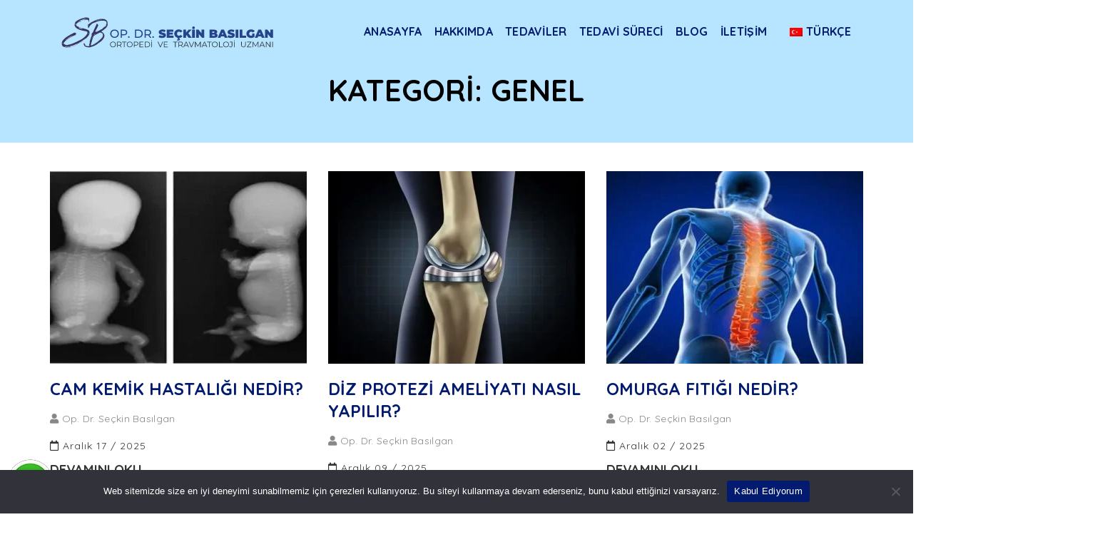

--- FILE ---
content_type: text/html; charset=UTF-8
request_url: https://seckinbasilgan.com/category/genel/
body_size: 20039
content:
<!DOCTYPE html>
<html lang="tr-TR" prefix="og: https://ogp.me/ns#">
<head>
    <meta charset="UTF-8">
    <meta name="format-detection" content="telephone-no">
    <meta name="viewport" content="width=device-width, initial-scale=1, maximum-scale=1, user-scalable=no">
    <link rel="profile" href="http://gmpg.org/xfn/11">
    <link rel="pingback" href="https://seckinbasilgan.com/xmlrpc.php">
    
<!-- Rank Math PRO tarafından Arama Motoru Optimizasyonu - https://rankmath.com/ -->
<title>Genel &bull; Op. Dr. Seçkin Basılgan</title>
<meta name="robots" content="follow, noindex"/>
<meta property="og:locale" content="tr_TR" />
<meta property="og:type" content="article" />
<meta property="og:title" content="Genel &bull; Op. Dr. Seçkin Basılgan" />
<meta property="og:url" content="https://seckinbasilgan.com/category/genel/" />
<meta property="og:site_name" content="Opr. Dr. Seçkin Basılgan" />
<meta name="twitter:card" content="summary_large_image" />
<meta name="twitter:title" content="Genel &bull; Op. Dr. Seçkin Basılgan" />
<meta name="twitter:label1" content="Yazılar" />
<meta name="twitter:data1" content="284" />
<script type="application/ld+json" class="rank-math-schema-pro">{"@context":"https://schema.org","@graph":[{"@type":"MedicalBusiness","@id":"https://seckinbasilgan.com/#organization","name":"Op. Dr. Se\u00e7kin Bas\u0131lgan","url":"https://seckinbasilgan.com","logo":{"@type":"ImageObject","@id":"https://seckinbasilgan.com/#logo","url":"https://seckinbasilgan.com/wp-content/uploads/2024/08/seckin-basilgan-favicon-1.png","contentUrl":"https://seckinbasilgan.com/wp-content/uploads/2024/08/seckin-basilgan-favicon-1.png","caption":"Opr. Dr. Se\u00e7kin Bas\u0131lgan","inLanguage":"tr","width":"512","height":"512"},"openingHours":["Monday,Tuesday,Wednesday,Thursday,Friday,Saturday,Sunday 09:00-17:00"],"image":{"@id":"https://seckinbasilgan.com/#logo"}},{"@type":"WebSite","@id":"https://seckinbasilgan.com/#website","url":"https://seckinbasilgan.com","name":"Opr. Dr. Se\u00e7kin Bas\u0131lgan","alternateName":"Ortopedi ve Travmatoloji Doktoru","publisher":{"@id":"https://seckinbasilgan.com/#organization"},"inLanguage":"tr"},{"@type":"BreadcrumbList","@id":"https://seckinbasilgan.com/category/genel/#breadcrumb","itemListElement":[{"@type":"ListItem","position":"1","item":{"@id":"https://seckinbasilgan.com","name":"Ana Sayfa"}},{"@type":"ListItem","position":"2","item":{"@id":"https://seckinbasilgan.com/category/genel/","name":"Genel"}}]},{"@type":"CollectionPage","@id":"https://seckinbasilgan.com/category/genel/#webpage","url":"https://seckinbasilgan.com/category/genel/","name":"Genel &bull; Op. Dr. Se\u00e7kin Bas\u0131lgan","isPartOf":{"@id":"https://seckinbasilgan.com/#website"},"inLanguage":"tr","breadcrumb":{"@id":"https://seckinbasilgan.com/category/genel/#breadcrumb"}}]}</script>
<!-- /Rank Math WordPress SEO eklentisi -->

<link rel='dns-prefetch' href='//fonts.googleapis.com' />
<link rel='dns-prefetch' href='//hcaptcha.com' />
<link rel="alternate" type="application/rss+xml" title="Op. Dr. Seçkin Basılgan &raquo; akışı" href="https://seckinbasilgan.com/feed/" />
<link rel="alternate" type="application/rss+xml" title="Op. Dr. Seçkin Basılgan &raquo; yorum akışı" href="https://seckinbasilgan.com/comments/feed/" />
<link rel="alternate" type="application/rss+xml" title="Op. Dr. Seçkin Basılgan &raquo; Genel kategori akışı" href="https://seckinbasilgan.com/category/genel/feed/" />
<style id='wp-img-auto-sizes-contain-inline-css' type='text/css'>
img:is([sizes=auto i],[sizes^="auto," i]){contain-intrinsic-size:3000px 1500px}
/*# sourceURL=wp-img-auto-sizes-contain-inline-css */
</style>
<link rel='stylesheet' id='google-web-fonts-css' href='//fonts.googleapis.com/css?family=Quicksand%3A300%2Cregular%2C700&#038;ver=6.9#038;subset=latin' type='text/css' media='all' />
<style id='wp-emoji-styles-inline-css' type='text/css'>

	img.wp-smiley, img.emoji {
		display: inline !important;
		border: none !important;
		box-shadow: none !important;
		height: 1em !important;
		width: 1em !important;
		margin: 0 0.07em !important;
		vertical-align: -0.1em !important;
		background: none !important;
		padding: 0 !important;
	}
/*# sourceURL=wp-emoji-styles-inline-css */
</style>
<style id='wp-block-library-inline-css' type='text/css'>
:root{--wp-block-synced-color:#7a00df;--wp-block-synced-color--rgb:122,0,223;--wp-bound-block-color:var(--wp-block-synced-color);--wp-editor-canvas-background:#ddd;--wp-admin-theme-color:#007cba;--wp-admin-theme-color--rgb:0,124,186;--wp-admin-theme-color-darker-10:#006ba1;--wp-admin-theme-color-darker-10--rgb:0,107,160.5;--wp-admin-theme-color-darker-20:#005a87;--wp-admin-theme-color-darker-20--rgb:0,90,135;--wp-admin-border-width-focus:2px}@media (min-resolution:192dpi){:root{--wp-admin-border-width-focus:1.5px}}.wp-element-button{cursor:pointer}:root .has-very-light-gray-background-color{background-color:#eee}:root .has-very-dark-gray-background-color{background-color:#313131}:root .has-very-light-gray-color{color:#eee}:root .has-very-dark-gray-color{color:#313131}:root .has-vivid-green-cyan-to-vivid-cyan-blue-gradient-background{background:linear-gradient(135deg,#00d084,#0693e3)}:root .has-purple-crush-gradient-background{background:linear-gradient(135deg,#34e2e4,#4721fb 50%,#ab1dfe)}:root .has-hazy-dawn-gradient-background{background:linear-gradient(135deg,#faaca8,#dad0ec)}:root .has-subdued-olive-gradient-background{background:linear-gradient(135deg,#fafae1,#67a671)}:root .has-atomic-cream-gradient-background{background:linear-gradient(135deg,#fdd79a,#004a59)}:root .has-nightshade-gradient-background{background:linear-gradient(135deg,#330968,#31cdcf)}:root .has-midnight-gradient-background{background:linear-gradient(135deg,#020381,#2874fc)}:root{--wp--preset--font-size--normal:16px;--wp--preset--font-size--huge:42px}.has-regular-font-size{font-size:1em}.has-larger-font-size{font-size:2.625em}.has-normal-font-size{font-size:var(--wp--preset--font-size--normal)}.has-huge-font-size{font-size:var(--wp--preset--font-size--huge)}.has-text-align-center{text-align:center}.has-text-align-left{text-align:left}.has-text-align-right{text-align:right}.has-fit-text{white-space:nowrap!important}#end-resizable-editor-section{display:none}.aligncenter{clear:both}.items-justified-left{justify-content:flex-start}.items-justified-center{justify-content:center}.items-justified-right{justify-content:flex-end}.items-justified-space-between{justify-content:space-between}.screen-reader-text{border:0;clip-path:inset(50%);height:1px;margin:-1px;overflow:hidden;padding:0;position:absolute;width:1px;word-wrap:normal!important}.screen-reader-text:focus{background-color:#ddd;clip-path:none;color:#444;display:block;font-size:1em;height:auto;left:5px;line-height:normal;padding:15px 23px 14px;text-decoration:none;top:5px;width:auto;z-index:100000}html :where(.has-border-color){border-style:solid}html :where([style*=border-top-color]){border-top-style:solid}html :where([style*=border-right-color]){border-right-style:solid}html :where([style*=border-bottom-color]){border-bottom-style:solid}html :where([style*=border-left-color]){border-left-style:solid}html :where([style*=border-width]){border-style:solid}html :where([style*=border-top-width]){border-top-style:solid}html :where([style*=border-right-width]){border-right-style:solid}html :where([style*=border-bottom-width]){border-bottom-style:solid}html :where([style*=border-left-width]){border-left-style:solid}html :where(img[class*=wp-image-]){height:auto;max-width:100%}:where(figure){margin:0 0 1em}html :where(.is-position-sticky){--wp-admin--admin-bar--position-offset:var(--wp-admin--admin-bar--height,0px)}@media screen and (max-width:600px){html :where(.is-position-sticky){--wp-admin--admin-bar--position-offset:0px}}

/*# sourceURL=wp-block-library-inline-css */
</style><style id='global-styles-inline-css' type='text/css'>
:root{--wp--preset--aspect-ratio--square: 1;--wp--preset--aspect-ratio--4-3: 4/3;--wp--preset--aspect-ratio--3-4: 3/4;--wp--preset--aspect-ratio--3-2: 3/2;--wp--preset--aspect-ratio--2-3: 2/3;--wp--preset--aspect-ratio--16-9: 16/9;--wp--preset--aspect-ratio--9-16: 9/16;--wp--preset--color--black: #000000;--wp--preset--color--cyan-bluish-gray: #abb8c3;--wp--preset--color--white: #ffffff;--wp--preset--color--pale-pink: #f78da7;--wp--preset--color--vivid-red: #cf2e2e;--wp--preset--color--luminous-vivid-orange: #ff6900;--wp--preset--color--luminous-vivid-amber: #fcb900;--wp--preset--color--light-green-cyan: #7bdcb5;--wp--preset--color--vivid-green-cyan: #00d084;--wp--preset--color--pale-cyan-blue: #8ed1fc;--wp--preset--color--vivid-cyan-blue: #0693e3;--wp--preset--color--vivid-purple: #9b51e0;--wp--preset--gradient--vivid-cyan-blue-to-vivid-purple: linear-gradient(135deg,rgb(6,147,227) 0%,rgb(155,81,224) 100%);--wp--preset--gradient--light-green-cyan-to-vivid-green-cyan: linear-gradient(135deg,rgb(122,220,180) 0%,rgb(0,208,130) 100%);--wp--preset--gradient--luminous-vivid-amber-to-luminous-vivid-orange: linear-gradient(135deg,rgb(252,185,0) 0%,rgb(255,105,0) 100%);--wp--preset--gradient--luminous-vivid-orange-to-vivid-red: linear-gradient(135deg,rgb(255,105,0) 0%,rgb(207,46,46) 100%);--wp--preset--gradient--very-light-gray-to-cyan-bluish-gray: linear-gradient(135deg,rgb(238,238,238) 0%,rgb(169,184,195) 100%);--wp--preset--gradient--cool-to-warm-spectrum: linear-gradient(135deg,rgb(74,234,220) 0%,rgb(151,120,209) 20%,rgb(207,42,186) 40%,rgb(238,44,130) 60%,rgb(251,105,98) 80%,rgb(254,248,76) 100%);--wp--preset--gradient--blush-light-purple: linear-gradient(135deg,rgb(255,206,236) 0%,rgb(152,150,240) 100%);--wp--preset--gradient--blush-bordeaux: linear-gradient(135deg,rgb(254,205,165) 0%,rgb(254,45,45) 50%,rgb(107,0,62) 100%);--wp--preset--gradient--luminous-dusk: linear-gradient(135deg,rgb(255,203,112) 0%,rgb(199,81,192) 50%,rgb(65,88,208) 100%);--wp--preset--gradient--pale-ocean: linear-gradient(135deg,rgb(255,245,203) 0%,rgb(182,227,212) 50%,rgb(51,167,181) 100%);--wp--preset--gradient--electric-grass: linear-gradient(135deg,rgb(202,248,128) 0%,rgb(113,206,126) 100%);--wp--preset--gradient--midnight: linear-gradient(135deg,rgb(2,3,129) 0%,rgb(40,116,252) 100%);--wp--preset--font-size--small: 13px;--wp--preset--font-size--medium: 20px;--wp--preset--font-size--large: 36px;--wp--preset--font-size--x-large: 42px;--wp--preset--spacing--20: 0.44rem;--wp--preset--spacing--30: 0.67rem;--wp--preset--spacing--40: 1rem;--wp--preset--spacing--50: 1.5rem;--wp--preset--spacing--60: 2.25rem;--wp--preset--spacing--70: 3.38rem;--wp--preset--spacing--80: 5.06rem;--wp--preset--shadow--natural: 6px 6px 9px rgba(0, 0, 0, 0.2);--wp--preset--shadow--deep: 12px 12px 50px rgba(0, 0, 0, 0.4);--wp--preset--shadow--sharp: 6px 6px 0px rgba(0, 0, 0, 0.2);--wp--preset--shadow--outlined: 6px 6px 0px -3px rgb(255, 255, 255), 6px 6px rgb(0, 0, 0);--wp--preset--shadow--crisp: 6px 6px 0px rgb(0, 0, 0);}:where(.is-layout-flex){gap: 0.5em;}:where(.is-layout-grid){gap: 0.5em;}body .is-layout-flex{display: flex;}.is-layout-flex{flex-wrap: wrap;align-items: center;}.is-layout-flex > :is(*, div){margin: 0;}body .is-layout-grid{display: grid;}.is-layout-grid > :is(*, div){margin: 0;}:where(.wp-block-columns.is-layout-flex){gap: 2em;}:where(.wp-block-columns.is-layout-grid){gap: 2em;}:where(.wp-block-post-template.is-layout-flex){gap: 1.25em;}:where(.wp-block-post-template.is-layout-grid){gap: 1.25em;}.has-black-color{color: var(--wp--preset--color--black) !important;}.has-cyan-bluish-gray-color{color: var(--wp--preset--color--cyan-bluish-gray) !important;}.has-white-color{color: var(--wp--preset--color--white) !important;}.has-pale-pink-color{color: var(--wp--preset--color--pale-pink) !important;}.has-vivid-red-color{color: var(--wp--preset--color--vivid-red) !important;}.has-luminous-vivid-orange-color{color: var(--wp--preset--color--luminous-vivid-orange) !important;}.has-luminous-vivid-amber-color{color: var(--wp--preset--color--luminous-vivid-amber) !important;}.has-light-green-cyan-color{color: var(--wp--preset--color--light-green-cyan) !important;}.has-vivid-green-cyan-color{color: var(--wp--preset--color--vivid-green-cyan) !important;}.has-pale-cyan-blue-color{color: var(--wp--preset--color--pale-cyan-blue) !important;}.has-vivid-cyan-blue-color{color: var(--wp--preset--color--vivid-cyan-blue) !important;}.has-vivid-purple-color{color: var(--wp--preset--color--vivid-purple) !important;}.has-black-background-color{background-color: var(--wp--preset--color--black) !important;}.has-cyan-bluish-gray-background-color{background-color: var(--wp--preset--color--cyan-bluish-gray) !important;}.has-white-background-color{background-color: var(--wp--preset--color--white) !important;}.has-pale-pink-background-color{background-color: var(--wp--preset--color--pale-pink) !important;}.has-vivid-red-background-color{background-color: var(--wp--preset--color--vivid-red) !important;}.has-luminous-vivid-orange-background-color{background-color: var(--wp--preset--color--luminous-vivid-orange) !important;}.has-luminous-vivid-amber-background-color{background-color: var(--wp--preset--color--luminous-vivid-amber) !important;}.has-light-green-cyan-background-color{background-color: var(--wp--preset--color--light-green-cyan) !important;}.has-vivid-green-cyan-background-color{background-color: var(--wp--preset--color--vivid-green-cyan) !important;}.has-pale-cyan-blue-background-color{background-color: var(--wp--preset--color--pale-cyan-blue) !important;}.has-vivid-cyan-blue-background-color{background-color: var(--wp--preset--color--vivid-cyan-blue) !important;}.has-vivid-purple-background-color{background-color: var(--wp--preset--color--vivid-purple) !important;}.has-black-border-color{border-color: var(--wp--preset--color--black) !important;}.has-cyan-bluish-gray-border-color{border-color: var(--wp--preset--color--cyan-bluish-gray) !important;}.has-white-border-color{border-color: var(--wp--preset--color--white) !important;}.has-pale-pink-border-color{border-color: var(--wp--preset--color--pale-pink) !important;}.has-vivid-red-border-color{border-color: var(--wp--preset--color--vivid-red) !important;}.has-luminous-vivid-orange-border-color{border-color: var(--wp--preset--color--luminous-vivid-orange) !important;}.has-luminous-vivid-amber-border-color{border-color: var(--wp--preset--color--luminous-vivid-amber) !important;}.has-light-green-cyan-border-color{border-color: var(--wp--preset--color--light-green-cyan) !important;}.has-vivid-green-cyan-border-color{border-color: var(--wp--preset--color--vivid-green-cyan) !important;}.has-pale-cyan-blue-border-color{border-color: var(--wp--preset--color--pale-cyan-blue) !important;}.has-vivid-cyan-blue-border-color{border-color: var(--wp--preset--color--vivid-cyan-blue) !important;}.has-vivid-purple-border-color{border-color: var(--wp--preset--color--vivid-purple) !important;}.has-vivid-cyan-blue-to-vivid-purple-gradient-background{background: var(--wp--preset--gradient--vivid-cyan-blue-to-vivid-purple) !important;}.has-light-green-cyan-to-vivid-green-cyan-gradient-background{background: var(--wp--preset--gradient--light-green-cyan-to-vivid-green-cyan) !important;}.has-luminous-vivid-amber-to-luminous-vivid-orange-gradient-background{background: var(--wp--preset--gradient--luminous-vivid-amber-to-luminous-vivid-orange) !important;}.has-luminous-vivid-orange-to-vivid-red-gradient-background{background: var(--wp--preset--gradient--luminous-vivid-orange-to-vivid-red) !important;}.has-very-light-gray-to-cyan-bluish-gray-gradient-background{background: var(--wp--preset--gradient--very-light-gray-to-cyan-bluish-gray) !important;}.has-cool-to-warm-spectrum-gradient-background{background: var(--wp--preset--gradient--cool-to-warm-spectrum) !important;}.has-blush-light-purple-gradient-background{background: var(--wp--preset--gradient--blush-light-purple) !important;}.has-blush-bordeaux-gradient-background{background: var(--wp--preset--gradient--blush-bordeaux) !important;}.has-luminous-dusk-gradient-background{background: var(--wp--preset--gradient--luminous-dusk) !important;}.has-pale-ocean-gradient-background{background: var(--wp--preset--gradient--pale-ocean) !important;}.has-electric-grass-gradient-background{background: var(--wp--preset--gradient--electric-grass) !important;}.has-midnight-gradient-background{background: var(--wp--preset--gradient--midnight) !important;}.has-small-font-size{font-size: var(--wp--preset--font-size--small) !important;}.has-medium-font-size{font-size: var(--wp--preset--font-size--medium) !important;}.has-large-font-size{font-size: var(--wp--preset--font-size--large) !important;}.has-x-large-font-size{font-size: var(--wp--preset--font-size--x-large) !important;}
/*# sourceURL=global-styles-inline-css */
</style>

<style id='classic-theme-styles-inline-css' type='text/css'>
/*! This file is auto-generated */
.wp-block-button__link{color:#fff;background-color:#32373c;border-radius:9999px;box-shadow:none;text-decoration:none;padding:calc(.667em + 2px) calc(1.333em + 2px);font-size:1.125em}.wp-block-file__button{background:#32373c;color:#fff;text-decoration:none}
/*# sourceURL=/wp-includes/css/classic-themes.min.css */
</style>
<link rel='stylesheet' id='lvca-animate-styles-css' href='https://seckinbasilgan.com/wp-content/plugins/addons-for-visual-composer/assets/css/animate.css?ver=3.9.3' type='text/css' media='all' />
<link rel='stylesheet' id='lvca-frontend-styles-css' href='https://seckinbasilgan.com/wp-content/plugins/addons-for-visual-composer/assets/css/lvca-frontend.css?ver=3.9.3' type='text/css' media='all' />
<link rel='stylesheet' id='lvca-icomoon-styles-css' href='https://seckinbasilgan.com/wp-content/plugins/addons-for-visual-composer/assets/css/icomoon.css?ver=3.9.3' type='text/css' media='all' />
<link rel='stylesheet' id='contact-form-7-css' href='https://seckinbasilgan.com/wp-content/plugins/contact-form-7/includes/css/styles.css?ver=6.1.4' type='text/css' media='all' />
<link rel='stylesheet' id='cookie-notice-front-css' href='https://seckinbasilgan.com/wp-content/plugins/cookie-notice/css/front.min.css?ver=2.5.11' type='text/css' media='all' />
<link rel='stylesheet' id='trp-language-switcher-style-css' href='https://seckinbasilgan.com/wp-content/plugins/translatepress-multilingual/assets/css/trp-language-switcher.css?ver=2.9.19' type='text/css' media='all' />
<link rel='stylesheet' id='lvca-accordion-css' href='https://seckinbasilgan.com/wp-content/plugins/addons-for-visual-composer/includes/addons/accordion/css/style.css?ver=3.9.3' type='text/css' media='all' />
<link rel='stylesheet' id='lvca-slick-css' href='https://seckinbasilgan.com/wp-content/plugins/addons-for-visual-composer/assets/css/slick.css?ver=3.9.3' type='text/css' media='all' />
<link rel='stylesheet' id='lvca-carousel-css' href='https://seckinbasilgan.com/wp-content/plugins/addons-for-visual-composer/includes/addons/carousel/css/style.css?ver=3.9.3' type='text/css' media='all' />
<link rel='stylesheet' id='lvca-clients-css' href='https://seckinbasilgan.com/wp-content/plugins/addons-for-visual-composer/includes/addons/clients/css/style.css?ver=3.9.3' type='text/css' media='all' />
<link rel='stylesheet' id='lvca-heading-css' href='https://seckinbasilgan.com/wp-content/plugins/addons-for-visual-composer/includes/addons/heading/css/style.css?ver=3.9.3' type='text/css' media='all' />
<link rel='stylesheet' id='lvca-odometers-css' href='https://seckinbasilgan.com/wp-content/plugins/addons-for-visual-composer/includes/addons/odometers/css/style.css?ver=3.9.3' type='text/css' media='all' />
<link rel='stylesheet' id='lvca-piecharts-css' href='https://seckinbasilgan.com/wp-content/plugins/addons-for-visual-composer/includes/addons/piecharts/css/style.css?ver=3.9.3' type='text/css' media='all' />
<link rel='stylesheet' id='lvca-posts-carousel-css' href='https://seckinbasilgan.com/wp-content/plugins/addons-for-visual-composer/includes/addons/posts-carousel/css/style.css?ver=3.9.3' type='text/css' media='all' />
<link rel='stylesheet' id='lvca-pricing-table-css' href='https://seckinbasilgan.com/wp-content/plugins/addons-for-visual-composer/includes/addons/pricing-table/css/style.css?ver=3.9.3' type='text/css' media='all' />
<link rel='stylesheet' id='lvca-services-css' href='https://seckinbasilgan.com/wp-content/plugins/addons-for-visual-composer/includes/addons/services/css/style.css?ver=3.9.3' type='text/css' media='all' />
<link rel='stylesheet' id='lvca-stats-bar-css' href='https://seckinbasilgan.com/wp-content/plugins/addons-for-visual-composer/includes/addons/stats-bar/css/style.css?ver=3.9.3' type='text/css' media='all' />
<link rel='stylesheet' id='lvca-tabs-css' href='https://seckinbasilgan.com/wp-content/plugins/addons-for-visual-composer/includes/addons/tabs/css/style.css?ver=3.9.3' type='text/css' media='all' />
<link rel='stylesheet' id='lvca-team-members-css' href='https://seckinbasilgan.com/wp-content/plugins/addons-for-visual-composer/includes/addons/team/css/style.css?ver=3.9.3' type='text/css' media='all' />
<link rel='stylesheet' id='lvca-testimonials-css' href='https://seckinbasilgan.com/wp-content/plugins/addons-for-visual-composer/includes/addons/testimonials/css/style.css?ver=3.9.3' type='text/css' media='all' />
<link rel='stylesheet' id='lvca-flexslider-css' href='https://seckinbasilgan.com/wp-content/plugins/addons-for-visual-composer/assets/css/flexslider.css?ver=3.9.3' type='text/css' media='all' />
<link rel='stylesheet' id='lvca-testimonials-slider-css' href='https://seckinbasilgan.com/wp-content/plugins/addons-for-visual-composer/includes/addons/testimonials-slider/css/style.css?ver=3.9.3' type='text/css' media='all' />
<link rel='stylesheet' id='lvca-portfolio-css' href='https://seckinbasilgan.com/wp-content/plugins/addons-for-visual-composer/includes/addons/portfolio/css/style.css?ver=3.9.3' type='text/css' media='all' />
<link rel='stylesheet' id='nrgagency-fonts-css' href='//fonts.googleapis.com/css?family=Quicksands:300,400,500,600,700&#038;subset=latin%2Clatin-ext' type='text/css' media='all' />
<link rel='stylesheet' id='bootstrap-css' href='https://seckinbasilgan.com/wp-content/themes/nrgagency/css/bootstrap.min.css?ver=6.9' type='text/css' media='all' />
<link rel='stylesheet' id='nrgagency-stylesheet-css' href='https://seckinbasilgan.com/wp-content/themes/nrgagency/style.css?ver=6.9' type='text/css' media='all' />
<link rel='stylesheet' id='bsf-Defaults-css' href='https://seckinbasilgan.com/wp-content/uploads/smile_fonts/Defaults/Defaults.css?ver=3.19.6' type='text/css' media='all' />
<link rel='stylesheet' id='themeton-stylesheet-css' href='https://seckinbasilgan.com/wp-content/uploads/themeton/nrgagency.css?ver=6.9' type='text/css' media='all' />
<script type="text/javascript" src="https://seckinbasilgan.com/wp-includes/js/jquery/jquery.min.js?ver=3.7.1" id="jquery-core-js"></script>
<script type="text/javascript" src="https://seckinbasilgan.com/wp-includes/js/jquery/jquery-migrate.min.js?ver=3.4.1" id="jquery-migrate-js"></script>
<script type="text/javascript" src="https://seckinbasilgan.com/wp-content/plugins/addons-for-visual-composer/assets/js/jquery.waypoints.min.js?ver=3.9.3" id="lvca-waypoints-js"></script>
<script type="text/javascript" id="lvca-frontend-scripts-js-extra">
/* <![CDATA[ */
var lvca_settings = {"mobile_width":"780","custom_css":""};
//# sourceURL=lvca-frontend-scripts-js-extra
/* ]]> */
</script>
<script type="text/javascript" src="https://seckinbasilgan.com/wp-content/plugins/addons-for-visual-composer/assets/js/lvca-frontend.min.js?ver=3.9.3" id="lvca-frontend-scripts-js"></script>
<script type="text/javascript" id="cookie-notice-front-js-before">
/* <![CDATA[ */
var cnArgs = {"ajaxUrl":"https:\/\/seckinbasilgan.com\/wp-admin\/admin-ajax.php","nonce":"10f2c1bf5c","hideEffect":"fade","position":"bottom","onScroll":false,"onScrollOffset":100,"onClick":true,"cookieName":"cookie_notice_accepted","cookieTime":2592000,"cookieTimeRejected":2592000,"globalCookie":false,"redirection":false,"cache":false,"revokeCookies":false,"revokeCookiesOpt":"automatic"};

//# sourceURL=cookie-notice-front-js-before
/* ]]> */
</script>
<script type="text/javascript" src="https://seckinbasilgan.com/wp-content/plugins/cookie-notice/js/front.min.js?ver=2.5.11" id="cookie-notice-front-js"></script>
<script type="text/javascript" src="https://seckinbasilgan.com/wp-content/plugins/addons-for-visual-composer/includes/addons/accordion/js/accordion.min.js?ver=3.9.3" id="lvca-accordion-js"></script>
<script type="text/javascript" src="https://seckinbasilgan.com/wp-content/plugins/addons-for-visual-composer/assets/js/slick.min.js?ver=3.9.3" id="lvca-slick-carousel-js"></script>
<script type="text/javascript" src="https://seckinbasilgan.com/wp-content/plugins/addons-for-visual-composer/assets/js/jquery.stats.min.js?ver=3.9.3" id="lvca-stats-js"></script>
<script type="text/javascript" src="https://seckinbasilgan.com/wp-content/plugins/addons-for-visual-composer/includes/addons/odometers/js/odometer.min.js?ver=3.9.3" id="lvca-odometers-js"></script>
<script type="text/javascript" src="https://seckinbasilgan.com/wp-content/plugins/addons-for-visual-composer/includes/addons/piecharts/js/piechart.min.js?ver=3.9.3" id="lvca-piecharts-js"></script>
<script type="text/javascript" src="https://seckinbasilgan.com/wp-content/plugins/addons-for-visual-composer/includes/addons/posts-carousel/js/posts-carousel.min.js?ver=3.9.3" id="lvca-post-carousel-js"></script>
<script type="text/javascript" src="https://seckinbasilgan.com/wp-content/plugins/addons-for-visual-composer/includes/addons/spacer/js/spacer.min.js?ver=3.9.3" id="lvca-spacer-js"></script>
<script type="text/javascript" src="https://seckinbasilgan.com/wp-content/plugins/addons-for-visual-composer/includes/addons/services/js/services.min.js?ver=3.9.3" id="lvca-services-js"></script>
<script type="text/javascript" src="https://seckinbasilgan.com/wp-content/plugins/addons-for-visual-composer/includes/addons/stats-bar/js/stats-bar.min.js?ver=3.9.3" id="lvca-stats-bar-js"></script>
<script type="text/javascript" src="https://seckinbasilgan.com/wp-content/plugins/addons-for-visual-composer/includes/addons/tabs/js/tabs.min.js?ver=3.9.3" id="lvca-tabs-js"></script>
<script type="text/javascript" src="https://seckinbasilgan.com/wp-content/plugins/addons-for-visual-composer/assets/js/jquery.flexslider.min.js?ver=3.9.3" id="lvca-flexslider-js"></script>
<script type="text/javascript" src="https://seckinbasilgan.com/wp-content/plugins/addons-for-visual-composer/includes/addons/testimonials-slider/js/testimonials.min.js?ver=3.9.3" id="lvca-testimonials-slider-js"></script>
<script type="text/javascript" src="https://seckinbasilgan.com/wp-content/plugins/addons-for-visual-composer/assets/js/isotope.pkgd.min.js?ver=3.9.3" id="lvca-isotope-js"></script>
<script type="text/javascript" src="https://seckinbasilgan.com/wp-content/plugins/addons-for-visual-composer/assets/js/imagesloaded.pkgd.min.js?ver=3.9.3" id="lvca-imagesloaded-js"></script>
<script type="text/javascript" src="https://seckinbasilgan.com/wp-content/plugins/addons-for-visual-composer/includes/addons/portfolio/js/portfolio.min.js?ver=3.9.3" id="lvca-portfolio-js"></script>
<link rel="https://api.w.org/" href="https://seckinbasilgan.com/wp-json/" /><link rel="alternate" title="JSON" type="application/json" href="https://seckinbasilgan.com/wp-json/wp/v2/categories/1" /><link rel="EditURI" type="application/rsd+xml" title="RSD" href="https://seckinbasilgan.com/xmlrpc.php?rsd" />
<meta name="generator" content="WordPress 6.9" />
        <script type="text/javascript">
            (function () {
                window.lvca_fs = {can_use_premium_code: false};
            })();
        </script>
        <style>
.h-captcha{position:relative;display:block;margin-bottom:2rem;padding:0;clear:both}.h-captcha[data-size="normal"]{width:302px;height:76px}.h-captcha[data-size="compact"]{width:158px;height:138px}.h-captcha[data-size="invisible"]{display:none}.h-captcha iframe{z-index:1}.h-captcha::before{content:"";display:block;position:absolute;top:0;left:0;background:url(https://seckinbasilgan.com/wp-content/plugins/hcaptcha-for-forms-and-more/assets/images/hcaptcha-div-logo.svg) no-repeat;border:1px solid #fff0;border-radius:4px;box-sizing:border-box}.h-captcha::after{content:"The hCaptcha loading is delayed until user interaction.";font-family:-apple-system,system-ui,BlinkMacSystemFont,"Segoe UI",Roboto,Oxygen,Ubuntu,"Helvetica Neue",Arial,sans-serif;font-size:10px;font-weight:500;position:absolute;top:0;bottom:0;left:0;right:0;box-sizing:border-box;color:#bf1722;opacity:0}.h-captcha:not(:has(iframe))::after{animation:hcap-msg-fade-in .3s ease forwards;animation-delay:2s}.h-captcha:has(iframe)::after{animation:none;opacity:0}@keyframes hcap-msg-fade-in{to{opacity:1}}.h-captcha[data-size="normal"]::before{width:302px;height:76px;background-position:93.8% 28%}.h-captcha[data-size="normal"]::after{width:302px;height:76px;display:flex;flex-wrap:wrap;align-content:center;line-height:normal;padding:0 75px 0 10px}.h-captcha[data-size="compact"]::before{width:158px;height:138px;background-position:49.9% 78.8%}.h-captcha[data-size="compact"]::after{width:158px;height:138px;text-align:center;line-height:normal;padding:24px 10px 10px 10px}.h-captcha[data-theme="light"]::before,body.is-light-theme .h-captcha[data-theme="auto"]::before,.h-captcha[data-theme="auto"]::before{background-color:#fafafa;border:1px solid #e0e0e0}.h-captcha[data-theme="dark"]::before,body.is-dark-theme .h-captcha[data-theme="auto"]::before,html.wp-dark-mode-active .h-captcha[data-theme="auto"]::before,html.drdt-dark-mode .h-captcha[data-theme="auto"]::before{background-image:url(https://seckinbasilgan.com/wp-content/plugins/hcaptcha-for-forms-and-more/assets/images/hcaptcha-div-logo-white.svg);background-repeat:no-repeat;background-color:#333;border:1px solid #f5f5f5}@media (prefers-color-scheme:dark){.h-captcha[data-theme="auto"]::before{background-image:url(https://seckinbasilgan.com/wp-content/plugins/hcaptcha-for-forms-and-more/assets/images/hcaptcha-div-logo-white.svg);background-repeat:no-repeat;background-color:#333;border:1px solid #f5f5f5}}.h-captcha[data-theme="custom"]::before{background-color:initial}.h-captcha[data-size="invisible"]::before,.h-captcha[data-size="invisible"]::after{display:none}.h-captcha iframe{position:relative}div[style*="z-index: 2147483647"] div[style*="border-width: 11px"][style*="position: absolute"][style*="pointer-events: none"]{border-style:none}
</style>
<link rel="alternate" hreflang="tr-TR" href="https://seckinbasilgan.com/category/genel/"/>
<link rel="alternate" hreflang="en-US" href="https://seckinbasilgan.com/en/category/general/"/>
<link rel="alternate" hreflang="ar" href="https://seckinbasilgan.com/ar/%d9%81%d8%a6%d8%a9/%d8%b9%d8%a7%d9%85/"/>
<link rel="alternate" hreflang="ru-RU" href="https://seckinbasilgan.com/ru/%d0%ba%d0%b0%d1%82%d0%b5%d0%b3%d0%be%d1%80%d0%b8%d1%8f/%d0%be%d0%b1%d1%89%d0%b8%d0%b9/"/>
<link rel="alternate" hreflang="tr" href="https://seckinbasilgan.com/category/genel/"/>
<link rel="alternate" hreflang="en" href="https://seckinbasilgan.com/en/category/general/"/>
<link rel="alternate" hreflang="ru" href="https://seckinbasilgan.com/ru/%d0%ba%d0%b0%d1%82%d0%b5%d0%b3%d0%be%d1%80%d0%b8%d1%8f/%d0%be%d0%b1%d1%89%d0%b8%d0%b9/"/>
<link rel="shortcut icon" type="image/x-icon" href="https://seckinbasilgan.com/wp-content/uploads/2024/08/seckin-basilgan-favicon.png"/><script>
                var theme_options = { ajax_url: "https://seckinbasilgan.com/wp-admin/admin-ajax.php" };
          </script><!--Template: Header Search-->
<script type="text/template" id="tpl-header-search">
<div class="search-template">
    <div class="inner-table">
        <div class="inner-row">
            <div class="container">
                <form role="search" method="get" class="search-form" action="https://seckinbasilgan.com/">
                    <div class="input-group">
                        <input type="search" class="search-field" placeholder="Type and hit Enter ..." value="" name="s" autocomplete="off">
                        <input type="submit" class="search-submit" value="Go">
                        <input type="hidden" name="lang" value=""/>
                        <a href="javascript:;" class="close-search"><i class="icon_close"></i></a>
                    </div>
                </form>
            </div>
        </div>
    </div>
</div>
</script>
<meta name="generator" content="Powered by WPBakery Page Builder - drag and drop page builder for WordPress."/>
<style>
span[data-name="hcap-cf7"] .h-captcha{margin-bottom:0}span[data-name="hcap-cf7"]~input[type="submit"],span[data-name="hcap-cf7"]~button[type="submit"]{margin-top:2rem}
</style>
<link rel="icon" href="https://seckinbasilgan.com/wp-content/uploads/2024/08/cropped-seckin-basilgan-favicon-1-1-32x32.png" sizes="32x32" />
<link rel="icon" href="https://seckinbasilgan.com/wp-content/uploads/2024/08/cropped-seckin-basilgan-favicon-1-1-192x192.png" sizes="192x192" />
<link rel="apple-touch-icon" href="https://seckinbasilgan.com/wp-content/uploads/2024/08/cropped-seckin-basilgan-favicon-1-1-180x180.png" />
<meta name="msapplication-TileImage" content="https://seckinbasilgan.com/wp-content/uploads/2024/08/cropped-seckin-basilgan-favicon-1-1-270x270.png" />
<noscript><style> .wpb_animate_when_almost_visible { opacity: 1; }</style></noscript><style type='text/css' id='theme-customize-css'>
            .widget a {
    color: #020202 !important;
}

#telefonbuton{position:fixed;bottom:10px;z-index: 999;right:10px; display:none;}
#whatsappbuton{position:fixed;bottom:10px;z-index: 999;left:10px;}

body {
    overflow-x: hidden;
}
h1, h2, h3, h4, h5, h6, p {
    font-family: 'quicksand' !important;
}
.nav > ul > li > a {
    color: #021b70 !important;
}
.banner-slider-orta-alan .vc_column-inner {
    padding: 15px;
}
.banner-slider-baslik1 h1 {
    font-size: 4.2em;
    text-align: center;
    margin: 0px;
    color: #021b70;
}
.banner-slider-baslik1 {
    margin: 10px 0px;
}
.banner-slider-baslik1 h2 {
    margin: 0px;
    text-align: center;
    font-size: 3.1em;
    color: #000000;
    font-weight: 700 !important;
}
.banner-slider-baslik1 p {
    font-size: 2em;
    text-align: center;
    line-height: 1.2em;
    padding: 14px 30px;
    background: white;
    font-weight: 600 !important;
    border: 4px solid #021b7073;
}
.anasayfa-hakkimizda-dis .vc_column-inner {
    padding: 70px 10px 50px 10px !important;
}
.anasayfa-hakkimizda-text {
    margin: 0px;
}
.anasayfa-hakkimizda-text h2 {
    margin-top: 0px;
    margin-bottom: 4px;
    font-weight: 900 !important;
    color: #021b70;
    font-size: 3em;
}
.anasayfa-hakkimizda-text h3 {
    font-size: 2.39em;
    font-weight: 600;
    margin: 0px 0px 26px 0px;
    color: #000000;
}
.anasayfa-hakkimizda-text p {
    font-size: 1.26em;
    font-weight: 500 !important;
    color: #000000;
    line-height: 1.8em;
}
.wpb_tabs[data-style="service"] .serv-item, .wpb_tabs_extended[data-style="service"] .serv-item, .wpb_tabs_extended[data-style="service-reversed"] .serv-item {
    padding-top: 0px;
    padding-bottom: 0px;
}
.wpb_tabs[data-style="service"] .serv-item .service, .wpb_tabs_extended[data-style="service"] .serv-item .service, .wpb_tabs_extended[data-style="service-reversed"] .serv-item .service {
    margin-top: 40px;
}
.wpb_tabs[data-style="service"] .serv-description, .wpb_tabs_extended[data-style="service"] .serv-description, .wpb_tabs_extended[data-style="service-reversed"] .serv-description {
    min-width: 85%;
}
.col-md-6.col-sm-12.bg-serv.col-md-push-6 {
    background-color: #000000a8;
    background-blend-mode: overlay;
}
.wpb_tabs[data-style="service"] .serv-item .service h6, .wpb_tabs_extended[data-style="service"] .serv-item .service h6, .wpb_tabs_extended[data-style="service-reversed"] .serv-item .service h6 {
    font-size: 1.2rem;
    margin-top: 10px;
    letter-spacing: 0px;
    font-weight: 700;
    color: #021b70;
    margin-bottom: 0px;
}
.wpb_tabs[data-style="service"] .serv-description div, .wpb_tabs_extended[data-style="service"] .serv-description div, .wpb_tabs_extended[data-style="service-reversed"] .serv-description div {
    font-size: 1.2rem;
    line-height: 1.1rem !important;
}
.wpb_tabs[data-style="service"] .serv-description .topic, .wpb_tabs_extended[data-style="service"] .serv-description .topic, .wpb_tabs_extended[data-style="service-reversed"] .serv-description .topic {
    font-size: 2.7em;
    line-height: initial;
    margin-bottom: 10px;
    font-weight: 700;
}
.vc_tta-panel-body p {
    font-size: 1.25em !important;
}
.vc_btn3.vc_btn3-color-primary.vc_btn3-style-modern {
    font-weight: 700;
}
#tedavi-sureci {
    background-position-x: center;
}
.tedavi-sureci-ilk-icerik h2 {
    font-size: 4em;
    font-weight: 600;
    color: #021b70;
    text-align: center;
}
.tedavi-sureci-ilk-icerik p {
    font-size: 1.4em;
    font-weight: 600;
    color: #000;
    text-align: center;
}
.tedavi-sureci-iconbox h3 {
    font-size: 2.5em !important;
    font-weight: 700;
    color: #000000;
    margin: 8px 0px !important;
}
.tedavi-sureci-iconbox .aio-icon-description {
    font-size: 1.3em;
    font-weight: 600;
    color: #0e0e0e;
}
.flexslider {
    margin: 0px 0 30px;
}
.wpb_gallery .wpb_flexslider .flex-control-nav {
    margin-top: -16px;
    margin-left: 0px;
}
.flexslider {
    margin: 0px 0 0px;
}
.wpb_gallery {
    margin: 0px;
}
.ozgecmis-text h2 {
    font-size: 3.5em;
    font-weight: 600;
    margin: 0px;
    color: #021b70;
}
.ozgecmis-text h3 {
    font-size: 3em;
    font-weight: 600;
    color: #000000;
    margin: 0px;
}
.ozgecmis-text p {
    font-size: 1.5em;
    color: #272727;
}
.ozgecmis-text table {
    border: 1px solid #b1cdf8;
    color: #000000;
}
.ozgecmis-text tr {
    border: 1px solid #b1cdf8;
}
.ozgecmis-text th {
    background: #b1cdf8;
    text-align: center;
    font-size: 1.3em;
    font-weight: 800;
    padding: 8px 0px;
}
.ozgecmis-text td {
    font-weight: 600;
    color: #000000;
    font-size: 1.01em;
    padding: 4px 0px;
}
.ozgecmis-text hr {
    margin: 16px 0px;
}
.iletisim-icon-kutusu span.uavc-list-desc.ult-responsive {
    font-size: 1.4em;
    font-weight: 700;
    line-height: 1.3em;
}
.iletisim-icon-kutusu .uavc-list-content {
    display: flex;
    flex-direction: row;
    align-items: center;
    margin-bottom: 16px;
}
.iletisim-bilgileri-text {
    font-size: 1.4em;
}
.iletisim-bilgileri-text h2 {
    font-size: 2em;
    font-weight: 600;
    color: #021b70;
}
.contact-us .col-md-6.col-sm-6 {
    padding: 6px 6px;
    margin: 0px;
}
.contact-us .col-md-6.col-sm-6 p {
    margin: 0px;
}
.contact-us .col-md-12.col-sm-12 {
    padding: 6px;
}
.contact-us .col-md-12.col-sm-12 textarea {
    height: 150px;
}
.iletisim-formu-alt-kisim {
    display: inline-flex;
    flex-direction: row;
    flex-wrap: nowrap;
    align-items: center;
    width: 100% !important;
    justify-content: space-between;
    padding: 0px 6px;
}
.iletisim-formu-alt-kisim input.wpcf7-form-control.wpcf7-submit.has-spinner {
    color: #ffffff;
    width: 200px;
    height: 70px;
    background: #021b70;
    font-size: 1.5em;
    font-weight: 700;
}
.iletisim-formu-alt-kisim p {
    display: flex;
    flex-direction: row-reverse;
    align-items: center;
    margin: 0px;
}
.iletisim-formu-alt-kisim input.wpcf7-form-control.wpcf7-submit.has-spinner {
    color: #ffffff;
    width: 200px;
    height: 70px;
    background-color: #021b70;
    font-size: 1.5em;
    font-weight: 700;
    margin: 0px !important;
    background-position-y: 50% !important;
    background-position-x: 80% !important;
}
.footer {
    padding-top: 25px;
}
footer img {
    width: 530px;
}
footer img {
    width: 30%;
}
.footer p {
    margin: 0px auto 0;
}
.widget {
    color: #cfd1db;
    margin-top: 0px;
    margin-bottom: 30px;
    padding: 10px;
}
h3.widget-title {
    margin: 10px 0px !important;
    text-align: center;
    font-size: 1.7em !important;
}
#text-2 .contact-us div[class^="col-"] {
    padding: 4px !important;
}
.contact-us p {
    margin: 0px !important;
}




.widget .widget-title {
    color: #021b70;
    margin-bottom: 6px;
    font-size: 1.5em;
    font-weight: 700;
}
#menu-tedaviler li {
    border-bottom: none !important;
    color: #000000 !important;
    margin: 0 !important;
    overflow: hidden !important;
    padding: 4px 0 !important;
    padding-top: 0px;
    position: relative !important;
    font-size: 1.1rem !important;
    font-weight: 600;
}
#menu-tedaviler-1 li {
    border-bottom: none !important;
    color: #000000 !important;
    margin: 0 !important;
    overflow: hidden !important;
    padding: 4px 0 !important;
    padding-top: 0px;
    position: relative !important;
    font-size: 1.1rem !important;
    font-weight: 600;
}
#menu-hizli-menu li, #menu-hizli-menu li a {
    border-bottom: none !important;
    color: #000000 !important;
    margin: 0 !important;
    overflow: hidden !important;
    padding: 4px 0 !important;
    padding-top: 0px;
    position: relative !important;
    font-size: 1.1rem !important;
    font-weight: 600;
}
div#nav_menu-7 {
    margin-top: 16px;
}
#menu-diller li, #menu-diller li a {
    border-bottom: none !important;
    color: #000000 !important;
    margin: 0 !important;
    overflow: hidden !important;
    padding: 4px 0 !important;
    padding-top: 0px;
    position: relative !important;
    font-size: 1.1rem !important;
    font-weight: 600;
}
ul#menu-diller {
    display: flex;
    flex-direction: row;
    justify-content: center;
}
#menu-diller li a span {
    color: #000000 !important;
}
#menu-diller .menu-item-object-language_switcher .trp-flag-image {
    margin: 0px 0px;
    width: 28px;
}
#menu-diller li a span {
    display: flex;
    flex-direction: column;
    align-items: center;
    margin: 0px 2px;
}
#menu-diller .menu-item-object-language_switcher .trp-flag-image {
    display: inline-block;
    margin: 0px 0px 4px;
    vertical-align: baseline;
    padding: 0;
    border: 0;
    border-radius: 0;
    width: 28px;
}
.footer-iletisim-bilgileri li, .footer-iletisim-bilgileri li a {
    border-bottom: none !important;
    color: #000000 !important;
    margin: 0 !important;
    overflow: hidden !important;
    padding: 4px 0 !important;
    padding-top: 0px;
    position: relative !important;
    font-weight: 600;
    padding: 6px 0px !important;
    line-height: 27px;
    font-weight: 600;
    font-size: 1.3rem !important;
    letter-spacing: 0px;
}
.footer-iletisim-bilgileri i {
    font-size: 24px;
    margin-right: 6px;
}
.ftr-social .social-network {
    text-align: center !important;
    width: 52px !important;
    height: 52px !important;
    border: 2px solid #fff !important;
    margin: 0 10px !important;
    position: relative !important;
    display: flex;
    flex-direction: row !important;
    flex-wrap: wrap;
    align-items: center;
    float: inline-start;
    justify-content: center;
    align-content: center;
}
.ftr-social .social-network i {
    color: #021b70;
    font-size: 1.6em;
    margin: 0px !important;
    padding: 0px !important;
}
.ftr-nav-container {
    margin-top: 40px;
}
.entry-footer {
    color: #ffffff;
    font-size: 1.3em;
    font-weight: 600;
    letter-spacing: 0px;
}
.post h5 a {
    display: block;
    color: #021B70;
    font-weight: 900 !important;
}
.post p {
    margin-top: 10px;
    margin-bottom: 10px;
}
.blog-section {
    padding: 40px 0px;
}
.blog-section a {
    color: #353535;
    font-size: 1.3em;
    font-weight: 900;
    letter-spacing: 0px;
}
.page-title {
    background-color: #b7e5ff;
    padding-top: 0px;
    padding-bottom: 0px;
}
.page-title .sub-title {
    display: none;
}
.blog-section .single-content {
    padding: 0 90px;
}
.tedaviler-icerik-text h2, .tedaviler-icerik-text h3, .tedaviler-icerik-text h4, .tedaviler-icerik-text h5, .tedaviler-icerik-text h6 {
    font-weight: 700 !important;
    color: #021b70;
    text-transform: capitalize;
}
.tedaviler-icerik-text h2 {
    font-size: 3.5em;
}
.tedaviler-icerik-text h3 {
    font-size: 3em;
}
.tedaviler-icerik-text h4 {
    font-size: 2.5em;
}
.tedaviler-icerik-text h5 {
    font-size: 2em;
}
.tedaviler-icerik-text h6 {
    font-size: 1.5em;
}



.blog .page-title {
    background-color: #b7e5ff !important;
}
.page-title .block-title {
    margin-bottom: 0px !important;
    color: black !important;
    font-weight: 800;
    letter-spacing: 0px;
    font-size: 3em;
}
div#tt_sociallinkswidget-5 {
    margin-top: 20px;
}
.ftr-nav-container {
    background: #2f3138;
    padding: 28px 0 22px;
    margin-top: 20px; 
}
 .block-title {
    margin-bottom: 0px !important;
    color: black !important;
    font-family: calibri;
}
.container-footer{
    width: 1570px;
}
.read-more, .bhttps://seckinbasilgan.com/wp-admin/widgets.phplog-posts .format-standard p{display:none !important;}
h1{font-size:60px;}
h2,p,h3,entry-footer{
    line-height: 33px;
    font-family: Quicksand,sans-serif!important;
    font-weight: 400;
    letter-spacing: 0.3px !important;}
h4{ font-family: Quicksand,sans-serif!important;
    font-weight: bold !important;}
.nav > ul > li > a{
font-size: 16px;
    line-height: 32px;
    font-family: Quicksand,sans-serif!important;
    font-weight: bold !important;
    color: #2a230f;
    letter-spacing: 0.3px !important;
}
.nav > ul > li.active > a{color: #2a230f;}
.nav li a:hover{
    border-bottom:2px solid #ffc65e !important;
}
.nav li a{
border: none !important;
}
.ftr-social .social-network {
    opacity: 1;
    text-align: center;
    width: 39px;
    height: 35px;
    border: 2px solid #fff;
    margin: 0 10px;
    position: relative;
}
.ftr-social .social-network {
    line-height: 33px;
}
.wpb_tabs_extended[data-style="service"][data-brightness="dark"] .serv-description
{
border-color: #908e8e;
}
.vc_custom_1609303018766 {
    border: 4px solid #f9d5b9 !important;
}
#logo a{opacity: 0.8 !important;}

.contact-us input[type=text], .contact-us textarea {
    color: #242425;
    font-size: 15px;
}
.work-description{ display:none;}
#filters{display:none;}
.tedavilerust{    background-size: cover !important;
    background-position: 98.5% 50% !important;}
.tedavilerust .vc_column-inner{ padding-top:0px !important;}
#menu-tedaviler li {    border-bottom: 1px solid #eaeaea;
    color: #667286;
    margin: 0;
    overflow: hidden;
    padding: 12px 0;
    padding-top: 15px;
    position: relative;
    font-size: 14px;}
#menu-tedaviler li a{color: #020202 !important;
    font-size: 17px !important;}
.tedavilersol .widget-title:nth-child(1) {color: #000;
    margin-bottom: 10px;}
.tedavilersag p{    font-size: 18px;
    line-height: 32px;
    font-family: Quicksand,sans-serif!important;
    font-weight: 400 !important;
    color: #313131;
    letter-spacing: 0.3px !important;}
#text-2{    background: linear-gradient(to bottom right, #1f3140, #384f62);
    border-top: none;
    padding: 39px;}
#text-2{ margin-top:0px !important;}
#text-2 .contact-us input[type=text]{padding: 10px 15px;}
#text-2 .contact-us textarea{ height:100px !important;}
#text-2 .contact-us input[type=submit]{
background: #19a7d9;
    width: 100% !important;
    padding: 10px;
    color: white;
    font-weight: bold;
    font-family: Quicksand,sans-serif!important;}
#text-2 .widget-title{color: wheat;
    font-weight: bold !important;
    font-size: 30px;
    margin-bottom: 19px;}
#nav_menu-2{    background-color: rgb(255, 255, 255);
    box-shadow: 0px 8px 16px 0px rgb(200 183 255 / 20%);
    border-top: 6px solid #69b5b1;}
#nav_menu-2 h3{     margin-left: 17px;
    margin-top: 20px;
    margin-bottom: 4px;}
.menu-item-gtranslate{margin: 0 0px !important;}
menu-item-gtranslate a{padding: 4px 0px 2px 3px !important;}
a.glink img{ width:19px !important;}
#menu-item-274{ margin-right:15px !important;}
.nav li a {
    border: none !important;
    font-size: 15px;
    line-height: 25px;
    font-family: Quicksand,sans-serif!important;
    font-weight: bold !important;
}
.nav ul li ul{ width:285px;}
#galeri .late{margin-top: 16px;
    margin-bottom: 32px;width: 100%;}
#galeri .late h3{
    font-size: 35px !important;
}
.blog-section h1 {
    font-family: Quicksand,sans-serif!important;
    font-weight: bold;
}
b,strong{font-weight: bold;}

.hizliformdis {
    display: flex;
    flex-direction: row;
    flex-wrap: nowrap;
    align-items: center;
	  margin: 0px 0px 50px 0px;
}
.hizliformic {
    width: 25%;
    padding: 0px 5px;
}
select.wpcf7-form-control.wpcf7-select.wpcf7-validates-as-required {
    height: 77px;
}
.wpcf7-form-control-wrap-container input[type="submit"] {
    margin-top: auto;
    display: block;
	  width: 100%;
	  height: 77px;
}
.wpcf7-spinner {
    display: none;
}

.diz-protezi-text-block h2 {
    font-size: 3.5em;
    font-weight: 700 !important;
}
.landing-page-slogan {
    font-size: 2.3em;
    font-weight: 600;
}
.diz-protezi-text-block p strong {
    color: #111111 !important;
}
.page-title .block-title {
    margin-bottom: 0px !important;
color:black !important;
}
.block-title {
    color: #196575;
    font-size: 40px;
    text-transform: uppercase;
    letter-spacing: 10px;
    line-height: 1.3;
    text-align: center;
    margin-bottom: 23px;
    word-wrap: break-word;
    margin-top: 100px;
}
.page-title .sub-title {
    visibility: hidden;
}
.page-title .container {
    height: 200px !important;
}
.kalca-protezi-button
{    margin-left: 300px !important;
    font-weight: bold;
}
.diz-protezi-button {
    margin-top: -69px !important;
    margin-left:130px !important;
}
.contact-us input[type=submit], #comments input.send {
      color: black;
}
.post h5 a {
    font-size: 0.99em;
    line-height: inherit;
    letter-spacing: 0px;
    font-weight: 600;
}
.content-text p {
    font-size: 1.2em;
    color: #333333;
    font-weight: 600 !important;
}@media (min-width: 768px) and (max-width: 985px) { .nav > ul > li {
    line-height: 90px;
    display: flex;
    flex-direction: column;
    align-items: center;
}
.nav li a {
    padding: 8px 0;
    font-size: 1.2em;
}

.anasayfa-banner-bolumu .vc_col-sm-3 {
    width: 0%;
}
.anasayfa-banner-bolumu .vc_col-sm-6 {
    width: 80%;
}
.anasayfa-banner-bolumu {
    display: flex !important;
    justify-content: center;
    background-position-x: 10% !important;
}
.anasayfa-hakkimda-dis {
    display: flex;
    flex-direction: column-reverse;
}
.anasayfa-hakkimizda-dis.vc_col-sm-3\/5, .anasayfa-hakkimizda-dis.vc_col-sm-2\/5 {
    width: 100%;
}
.wpb_tabs[data-style="service"] .serv-description, .wpb_tabs_extended[data-style="service"] .serv-description, .wpb_tabs_extended[data-style="service-reversed"] .serv-description {
    width: 100%;
}
.wpb_tabs_extended.vc_tta-container .serv-item .row {
    display: flex;
    flex-direction: column;
    align-items: center;
    margin: 0px !important;
    padding: 0px !important;
}
.wpb_tabs_extended.vc_tta-container .serv-item .row .service {
    padding: 0px;
    margin-top: 10px;
    width: 200px;
    margin-bottom: 10px;
}
.wpb_tabs_extended.vc_tta-container .serv-item {
    margin: 0px;
}
.wpb_tabs_extended.vc_tta-container .col-md-pull-6 {
    padding: 0px;
}
.wpb_tabs_extended.vc_tta-container .serv-item .row img {
    width: 35%;
}
.wpb_tabs[data-style="service"] .serv-description, .wpb_tabs_extended[data-style="service"] .serv-description, .wpb_tabs_extended[data-style="service-reversed"] .serv-description {
    padding: 26px 14px 26px 14px;
}
.tedavi-sureci-dis .vc_col-sm-3 {
    width: 0%;
}
.tedavi-sureci-dis .vc_col-sm-9 {
    width: 100%;
}
.tedavi-sureci-dis {
    background-size: cover;
    background-position-x: 26% !important;
    background-color: #ffffffad;
    background-blend-mode: overlay;
}
.ozgecmis-bolum-ic-dis {
    display: flex;
    flex-direction: column-reverse;
    align-items: center;
}
.ozgecmis-bolum-ic-dis .wpb_column {
    width: 100% !important;
}
.ozgecmis-bolum-ic-dis img.vc_single_image-img.attachment-full {
    width: 768px;
    max-height: 630px;
    object-fit: cover;
    object-position: center 22%;
}
.anasayfa-iletisim-dis {
    display: flex;
    flex-direction: column;
    align-items: center;
}
.anasayfa-iletisim-dis .wpb_column {
    width: 75%;
}
.ftr-nav-container {
    padding: 25px 0 100px;
}
footer img {
    width: 70%;
    margin-bottom: 30px;
}
.post h5 a {
    font-size: 1.3rem;
}
.blog-section a {
    font-size: 1.8em;
}
.blog-section .single-content {
    padding: 0 8px;
}
.tedavilersag {
    width: 100%;
}
.tedavilersol {
    width: 100%;
}


.container-footer {
    width: 100% ;
}
.ftr-nav-container {
    background: #2f3138;
    padding: 25px 0 20px;
    margin-top: 35px;
 display: block !important;
}
.footer {
    padding-bottom: 0px;
} }@media (max-width: 480px) { #telefonbuton{display:block; width:53px;}
	#whatsappbuton{display:block; width:53px;}
h1{font-size:45px;}
.vc_empty_space{ display:none !important;}
.vc_custom_1518147471308 {
    margin-left: 0px !important;
    padding-top: 0px !important;
    padding-left: 26px !important;
}


#logo a {
    width: 270px;
}
body.admin-bar:not(.non-sticky-header) .header {
    top: 0px;
}
.anasayfa-banner-bolumu {
    padding: 0px !important;
}
.banner-slider-baslik1 h1 {
    font-size: 2.3em;
    padding: 0px !important;
}
.banner-slider-baslik1 h2 {
    font-size: 1.7em;
}
.banner-slider-baslik1 p {
    font-size: 1.4em;
    padding: 8px 10px;
}
.anasayfa-banner-bolumu {
    padding: 0px !important;
    background-position-x: 8% !important;
}
.anasayfa-hakkimizda-dis .vc_column-inner {
    padding: 0px !important;
}
.anasayfa-hakkimizda-text h2 {
    font-size: 1.9em;
}
.anasayfa-hakkimizda-text h3 {
    font-size: 1.5em;
}
.anasayfa-hakkimizda-text p {
    font-size: 1.1em;
    padding-bottom: 20px;
}
.wpb_tabs_extended.vc_tta-container .row {
    display: flex;
    flex-direction: column-reverse;
}
.wpb_tabs_extended.vc_tta-container .row {
    display: flex;
    flex-direction: column-reverse;
    align-items: center;
}
.serv-item {
    margin: 0px !important;
}
.serv-item .row {
    display: flex;
    flex-direction: row !important;
    flex-wrap: wrap;
    align-items: center;
    justify-content: center;
    align-content: center;
}
.wpb_tabs_extended.vc_tta-container .row .service {
    margin: 6px 0px !important;
    padding: 0px;
}
.wpb_tabs_extended.vc_tta-container .row .service img {
    width: 50%;
}
.wpb_tabs[data-style="service"] .serv-item .service h6, .wpb_tabs_extended[data-style="service"] .serv-item .service h6, .wpb_tabs_extended[data-style="service-reversed"] .serv-item .service h6 {
    font-size: 1.1em;
}
.wpb_tabs[data-style="service"] .serv-description, .wpb_tabs_extended[data-style="service"] .serv-description, .wpb_tabs_extended[data-style="service-reversed"] .serv-description {
    padding: 15px 1px 6px 1px;
    width: 99%;
    margin: 0px !important;
}
.wpb_tabs[data-style="service"] .serv-description .topic, .wpb_tabs_extended[data-style="service"] .serv-description .topic, .wpb_tabs_extended[data-style="service-reversed"] .serv-description .topic {
    font-size: 2em;
}
.vc_tta-panel-body p {
    font-size: 1.1em !important;
    line-height: 1.3em;
}
.tedavi-sureci-dis {
    padding: 10px 8px!important;
    background-repeat: no-repeat;
    background-size: cover;
    background-position-x: 22%;
    background-color: #ffffffab;
    background-blend-mode: overlay;
}
.tedavi-sureci-dis .vc_column-inner {
    padding: 0px 0px;
}
.tedavi-sureci-ilk-icerik h2 {
    font-size: 2.5em;
    font-weight: 600;
    color: #021b70;
    text-align: center;
}
.tedavi-sureci-ilk-icerik p {
    font-size: 1.2em;
    line-height: 1.6em;
}
.tedavi-sureci-iconbox .aio-icon-img {
    width: 64px;
}
.tedavi-sureci-iconbox {
    padding: 0px 16px;
    margin-bottom: 10px;
}
.tedavi-sureci-iconbox h3 {
    font-size: 2em !important;
    margin: 4px 0px !important;
}
.tedavi-sureci-iconbox .aio-icon-description {
    font-size: 1.2em;
    letter-spacing: 0px;
}
.tedavi-sureci-iconbox .aio-icon-description {
    font-size: 1.2em;
    letter-spacing: 0px;
    margin-bottom: 14px;
}
.ozgecmis-bolum-dis  .vc_column-inner {
    padding: 10px 7px !important;
}
.ozgecmis-text h3 {
    font-size: 2.1em;
}
.ozgecmis-text th {
    background: #b1cdf8;
    text-align: center;
    font-size: 1.05em;
    font-weight: 800;
    padding: 8px 0px;
}

.iletisim-icon-kutusu span.uavc-list-desc.ult-responsive {
    font-size: 1.3em;
}
.iletisim-formu-alt-kisim {
    display: inline-flex;
    flex-direction: column;
    flex-wrap: nowrap;
    align-items: center;
}
.iletisim-formu-alt-kisim p {
    display: flex;
    flex-direction: column;
    align-items: center;
    margin: 10px 0px;
}
.contact-us .row {
    display: flex;
    flex-direction: column;
    align-items: center;
}
.iletisim-formu-alt-kisim {
    width: 93% !important;
}
.contact-us .row {
    display: flex;
    flex-direction: column;
    align-items: center;
    width: 100%;
}
.contact-us {
    display: flex;
    justify-content: center;
}
.nav li a {
    padding: 2px 0 !important;
}
.nav > ul > li > a {
    font-size: 1.2em !important;
    letter-spacing: 0px !important;
}
footer img {
    width: 100%;
    margin-bottom: 0px;
}
#menu-diller li a span {
    font-size: 1rem;
}
.footer-iletisim-bilgileri li, .footer-iletisim-bilgileri li a {
    font-size: 1.1rem !important;
}
.page-title .container {
    height: 125px !important;
}
.block-title {
    margin-top: 70px;
}
body > .blog-section {
    padding: 8px;
}
.blog-section .container {
    padding: 0px;
}
.post h5 a {
    font-size: 1.3rem;
}


div#iletisim {
    padding-bottom: 60px;
}
p {
    font-size: 1.1em;
}
.vc_custom_1666099549786 {
    margin-bottom: 0px !important;
    padding-top: 36px !important;
    padding-bottom: 0px !important;
    background-color: #f4f4f6 !important;
}
.wpb_tabs_extended[data-style="service"] .serv-description{min-width: 100%;}
.wpb_tabs_extended[data-style="service"] .serv-description .topic{font-size: 34px;}
.wpb_tabs_extended[data-style="service"] .serv-item .service{margin-top: 0px;}
.wpb_tabs_extended[data-style="service"] .serv-item .service:last-child{margin-bottom: 0px;}
.late {    margin-top: 46px;}
.vc_custom_1666099964712 {
    padding-top: 20px !important;
}
.work-img {    width: 100% !important;}
.vc_custom_1666106185924 {
    margin-bottom: 0px !important;
    padding-top: 0px !important;
    padding-bottom: 0px !important;
    background-color: #f4f4f6 !important;
}
.nav li a {
    padding: 9px 0;}
.menu-item-gtranslate{float: left !important;
    width: auto !important;    padding-left: 10px !important; ;
    padding-right: 11px !important; ;}
.blog-section h1 {
    font-family: Quicksand,sans-serif!important;
    font-weight: bold;padding: 20px 0px 20px 0px;}
b,strong{font-weight: bold;}
.seckin-sss.wpb_column.vc_column_container.vc_col-sm-4 {
    width: 377px;
  }
.iletisim-formu.wpb_column.vc_column_container.vc_col-sm-4 {
    width: 350px;
}
.vc_row.wpb_row.vc_row-fluid.orta-kisim {
    max-height: 740px;
}
.slider {
    background-position: 50%!important;
}
.vc_row.wpb_row.vc_row-fluid.orta-kisim.vc_custom_1680788917614.vc_row-has-fill {
    max-height: 725px;
}

.slider-text h1 {
    color: #ffffff;
    font-size: 62px !important;
    line-height: 1.3em !important;
    text-shadow: white 0px 0px 10px;
}
.dp-text.wpb_column.vc_column_container.vc_col-sm-4 {
    height: 595px;
}
.vc_row.wpb_row.vc_row-fluid.vc_custom_1681219444947.vc_row-has-fill.vc_row-o-equal-height.vc_row-flex {
    height: 900px;
}
.lp-icon-width-50 {
    width: 50% !important;
}
.iletisim-icons-1 .wpb_wrapper {
    display: flex;
    flex-direction: row;
    flex-wrap: wrap;
    justify-content: space-around;
    align-items: center;
}
.iletisim-icons-2 .wpb_wrapper {
    display: flex;
    flex-direction: row;
    flex-wrap: wrap;
    justify-content: space-around;
    align-items: center;
}
.vc_row.wpb_row.vc_row-fluid.vc_custom_1680784629033.vc_row-has-fill {
    height: 1326px;
    max-height: 1354px;
}
.footer {
    padding-top: 45px;
    margin-top: -120px !important;
   padding-bottom: 0px;
}
.vc_row.wpb_row.vc_row-fluid.slider.vc_custom_1680851885594.vc_row-has-fill.vc_row-o-full-height.vc_row-o-columns-middle.vc_row-flex {
    margin-top: -45px !important;
}
.page-title .block-title {    margin-bottom: 0px !important;
    color: black !important;
    font-size: 25px !important;
}
.blog-section .single-content {
    padding: 0 10px !important;
}
.kp-video-yazi {
    height: auto !important;
}
.dp-video-yazi{
    height: auto !important;
}
.dp-video.wpb_column.vc_column_container.vc_col-sm-6 {
    margin-top: 50px !important;
}
.diz-protezi-button {
    margin-top: -69px !important;
    margin-left: 20px !important;
}
.kalca-protezi-button {
    margin-left: 155px !important;
}
.wpb_text_column.wpb_content_element.diz-protezi-text-block {
     margin-top: 0px !important; 
}
.iletisim-icons-1.wpb_column.vc_column_container.vc_col-sm-3 {
    margin-top: 0px !important;
}
.iletisim-icons-2.wpb_column.vc_column_container.vc_col-sm-3 {
    margin-top: -65px !important;
}
.container-footer {
    width: 100%;
}
.ftr-nav-container {
    background: #2f3138;
    padding: 25px 0 20px;
    margin-top: 0px;
  display: block !important;
}
.anasayfa-iletisim-dis {
    max-width: 100%;
}




 }
            
        </style><!-- Google Tag Manager -->
<script>(function(w,d,s,l,i){w[l]=w[l]||[];w[l].push({'gtm.start':
new Date().getTime(),event:'gtm.js'});var f=d.getElementsByTagName(s)[0],
j=d.createElement(s),dl=l!='dataLayer'?'&l='+l:'';j.async=true;j.src=
'https://www.googletagmanager.com/gtm.js?id='+i+dl;f.parentNode.insertBefore(j,f);
})(window,document,'script','dataLayer','GTM-TSH7LP2');</script>
<!-- End Google Tag Manager -->
	
	<script type="text/javascript">
    (function(c,l,a,r,i,t,y){
        c[a]=c[a]||function(){(c[a].q=c[a].q||[]).push(arguments)};
        t=l.createElement(r);t.async=1;t.src="https://www.clarity.ms/tag/"+i;
        y=l.getElementsByTagName(r)[0];y.parentNode.insertBefore(t,y);
    })(window, document, "clarity", "script", "hh5zh0b8ox");
</script>
<link rel='stylesheet' id='vc_font_awesome_5_shims-css' href='https://seckinbasilgan.com/wp-content/plugins/js_composer/assets/lib/bower/font-awesome/css/v4-shims.min.css?ver=6.10.0' type='text/css' media='all' />
<link rel='stylesheet' id='vc_font_awesome_5-css' href='https://seckinbasilgan.com/wp-content/plugins/js_composer/assets/lib/bower/font-awesome/css/all.min.css?ver=6.10.0' type='text/css' media='all' />
</head>
<body class="archive category category-genel category-1 wp-theme-nrgagency cookies-not-set translatepress-tr_TR h-transparent wpb-js-composer js-comp-ver-6.10.0 vc_responsive"><!-- Google Tag Manager (noscript) -->
<noscript><iframe src="https://www.googletagmanager.com/ns.html?id=GTM-TSH7LP2"
height="0" width="0" style="display:none;visibility:hidden"></iframe></noscript>
<!-- End Google Tag Manager (noscript) -->

    <!--HEADER-->
    <header class="header">
        <div class="container clearfix nopadding">
            <div id="logo">
                <a href="https://seckinbasilgan.com" style="background-image:url(https://seckinbasilgan.com/wp-content/uploads/2024/08/seckin-basilgan-logo.svg);"></a>
            </div>
            <div class="menu-button">
                <span></span>
                <span></span>
                <span></span>
            </div>
            <nav class="nav">
                <ul id="primary-nav" class=""><li id="menu-item-2756" class="menu-item menu-item-type-post_type menu-item-object-page menu-item-home menu-item-2756"><a href="https://seckinbasilgan.com/">Anasayfa</a></li>
<li id="menu-item-271" class="menu-item menu-item-type-custom menu-item-object-custom menu-item-home menu-item-271"><a href="https://seckinbasilgan.com/#hakkimda">Hakkımda</a></li>
<li id="menu-item-272" class="menu-item menu-item-type-custom menu-item-object-custom menu-item-home menu-item-has-children menu-item-272"><a href="https://seckinbasilgan.com/#tedaviler">Tedaviler</a>
<ul class="sub-menu">
	<li id="menu-item-465" class="menu-item menu-item-type-post_type menu-item-object-page menu-item-465"><a href="https://seckinbasilgan.com/kalca-protezi/">Kalça Protezi</a></li>
	<li id="menu-item-466" class="menu-item menu-item-type-post_type menu-item-object-page menu-item-466"><a href="https://seckinbasilgan.com/robotik-kalca-protezi/">Robotik Kalça Protezi</a></li>
	<li id="menu-item-467" class="menu-item menu-item-type-post_type menu-item-object-page menu-item-467"><a href="https://seckinbasilgan.com/diz-protezi/">Diz Protezi</a></li>
	<li id="menu-item-468" class="menu-item menu-item-type-post_type menu-item-object-page menu-item-468"><a href="https://seckinbasilgan.com/robotik-diz-protezi/">Robotik Diz Protezi</a></li>
	<li id="menu-item-469" class="menu-item menu-item-type-post_type menu-item-object-page menu-item-469"><a href="https://seckinbasilgan.com/kalca-kireclenmesi/">Kalça Kireçlenmesi</a></li>
	<li id="menu-item-470" class="menu-item menu-item-type-post_type menu-item-object-page menu-item-470"><a href="https://seckinbasilgan.com/meniskus-ameliyati/">Menisküs Ameliyatı</a></li>
	<li id="menu-item-471" class="menu-item menu-item-type-post_type menu-item-object-page menu-item-471"><a href="https://seckinbasilgan.com/kemik-erimesi/">Kemik Erimesi</a></li>
	<li id="menu-item-472" class="menu-item menu-item-type-post_type menu-item-object-page menu-item-472"><a href="https://seckinbasilgan.com/kirik-cikik/">Kırık &#038; Çıkık</a></li>
	<li id="menu-item-473" class="menu-item menu-item-type-post_type menu-item-object-page menu-item-473"><a href="https://seckinbasilgan.com/omuz-hastaliklari/">Omuz Hastalıkları</a></li>
	<li id="menu-item-474" class="menu-item menu-item-type-post_type menu-item-object-page menu-item-474"><a href="https://seckinbasilgan.com/diz-kireclenmesi/">Diz Kireçlenmesi</a></li>
</ul>
</li>
<li id="menu-item-2758" class="menu-item menu-item-type-custom menu-item-object-custom menu-item-home menu-item-2758"><a href="https://seckinbasilgan.com/#tedavi-sureci">Tedavi Süreci</a></li>
<li id="menu-item-727" class="menu-item menu-item-type-post_type menu-item-object-page current_page_parent menu-item-727"><a href="https://seckinbasilgan.com/blog/">Blog</a></li>
<li id="menu-item-274" class="menu-item menu-item-type-custom menu-item-object-custom menu-item-home menu-item-274"><a href="https://seckinbasilgan.com/#iletisim">İletişim</a></li>
<li id="menu-item-1803" class="trp-language-switcher-container menu-item menu-item-type-post_type menu-item-object-language_switcher menu-item-has-children current-language-menu-item menu-item-1803"><a href="https://seckinbasilgan.com/category/genel/"><span data-no-translation><img class="trp-flag-image" src="https://seckinbasilgan.com/wp-content/plugins/translatepress-multilingual/assets/images/flags/tr_TR.png" width="18" height="12" alt="tr_TR" title="Türkçe"><span class="trp-ls-language-name">Türkçe</span></span></a>
<ul class="sub-menu">
	<li id="menu-item-1806" class="trp-language-switcher-container menu-item menu-item-type-post_type menu-item-object-language_switcher menu-item-1806"><a href="https://seckinbasilgan.com/en/category/general/"><span data-no-translation><img class="trp-flag-image" src="https://seckinbasilgan.com/wp-content/plugins/translatepress-multilingual/assets/images/flags/en_US.png" width="18" height="12" alt="en_US" title="English"><span class="trp-ls-language-name">English</span></span></a></li>
	<li id="menu-item-1805" class="trp-language-switcher-container menu-item menu-item-type-post_type menu-item-object-language_switcher menu-item-1805"><a href="https://seckinbasilgan.com/ar/%d9%81%d8%a6%d8%a9/%d8%b9%d8%a7%d9%85/"><span data-no-translation><img class="trp-flag-image" src="https://seckinbasilgan.com/wp-content/plugins/translatepress-multilingual/assets/images/flags/ar.png" width="18" height="12" alt="ar" title="العربية"><span class="trp-ls-language-name">العربية</span></span></a></li>
	<li id="menu-item-1804" class="trp-language-switcher-container menu-item menu-item-type-post_type menu-item-object-language_switcher menu-item-1804"><a href="https://seckinbasilgan.com/ru/%d0%ba%d0%b0%d1%82%d0%b5%d0%b3%d0%be%d1%80%d0%b8%d1%8f/%d0%be%d0%b1%d1%89%d0%b8%d0%b9/"><span data-no-translation><img class="trp-flag-image" src="https://seckinbasilgan.com/wp-content/plugins/translatepress-multilingual/assets/images/flags/ru_RU.png" width="18" height="12" alt="ru_RU" title="Русский"><span class="trp-ls-language-name">Русский</span></span></a></li>
</ul>
</li>
</ul>            </nav>
        </div>
    </header>    
    <div class="page-title">
	<div class="container">
		<div class="row">
			<div class="col-md-12">
				<h1 class="block-title">
					Kategori: <span>Genel</span>				</h1>
								
			</div>
		</div>
	</div>
</div>

    <div class="blog blog-section">
        <div class="container">
            <div class="row">
                <div class="col-md-12">
                    
                    <div class="row blog-posts">
                        <div class="col-md-4 col-sm-4 post-item post-4227 post type-post status-publish format-standard has-post-thumbnail hentry category-genel">
    <a href="https://seckinbasilgan.com/cam-kemik-hastaligi-nedir/"><img width="360" height="270" src="https://seckinbasilgan.com/wp-content/uploads/2025/12/cam-kemik-hastaligi-3-360x270.jpg" class="attachment-nrgagency-blog-thumb size-nrgagency-blog-thumb wp-post-image" alt="Cam Kemik Hastalığı Nedir?" decoding="async" fetchpriority="high" title="Cam Kemik Hastalığı Nedir?"></a>
    <h5><a href="https://seckinbasilgan.com/cam-kemik-hastaligi-nedir/">Cam Kemik Hastalığı Nedir?</a></h5>
    <p><i class="fa fa-user"></i> Op. Dr. Seçkin Basılgan</p>  <i class="fa fa-calendar-o"></i> Aralık 17 / 2025</p>
    <a class="read-more" href="https://seckinbasilgan.com/cam-kemik-hastaligi-nedir/">
        Devamını oku        <i class="fas fa-long-arrow-right"></i>
    </a>
</div><div class="col-md-4 col-sm-4 post-item post-4221 post type-post status-publish format-standard has-post-thumbnail hentry category-genel">
    <a href="https://seckinbasilgan.com/diz-protezi-ameliyati-nasil-yapilir/"><img width="360" height="270" src="https://seckinbasilgan.com/wp-content/uploads/2025/12/diz-protezi-3-360x270.jpg" class="attachment-nrgagency-blog-thumb size-nrgagency-blog-thumb wp-post-image" alt="Diz Protezi Ameliyatı Nasıl Yapılır?" decoding="async" title="Diz Protezi Ameliyatı Nasıl Yapılır?"></a>
    <h5><a href="https://seckinbasilgan.com/diz-protezi-ameliyati-nasil-yapilir/">Diz Protezi Ameliyatı Nasıl Yapılır?</a></h5>
    <p><i class="fa fa-user"></i> Op. Dr. Seçkin Basılgan</p>  <i class="fa fa-calendar-o"></i> Aralık 09 / 2025</p>
    <a class="read-more" href="https://seckinbasilgan.com/diz-protezi-ameliyati-nasil-yapilir/">
        Devamını oku        <i class="fas fa-long-arrow-right"></i>
    </a>
</div><div class="col-md-4 col-sm-4 post-item post-4215 post type-post status-publish format-standard has-post-thumbnail hentry category-genel">
    <a href="https://seckinbasilgan.com/omurga-fitigi-nedir/"><img width="360" height="270" src="https://seckinbasilgan.com/wp-content/uploads/2025/12/omurga-fitigi-3-360x270.jpg" class="attachment-nrgagency-blog-thumb size-nrgagency-blog-thumb wp-post-image" alt="Omurga Fıtığı Nedir?" decoding="async" title="Omurga Fıtığı Nedir?"></a>
    <h5><a href="https://seckinbasilgan.com/omurga-fitigi-nedir/">Omurga Fıtığı Nedir?</a></h5>
    <p><i class="fa fa-user"></i> Op. Dr. Seçkin Basılgan</p>  <i class="fa fa-calendar-o"></i> Aralık 02 / 2025</p>
    <a class="read-more" href="https://seckinbasilgan.com/omurga-fitigi-nedir/">
        Devamını oku        <i class="fas fa-long-arrow-right"></i>
    </a>
</div><div class="col-md-4 col-sm-4 post-item post-4210 post type-post status-publish format-standard has-post-thumbnail hentry category-genel">
    <a href="https://seckinbasilgan.com/diz-protezi-nedir/"><img width="360" height="270" src="https://seckinbasilgan.com/wp-content/uploads/2025/11/diz-protezi-3-360x270.jpg" class="attachment-nrgagency-blog-thumb size-nrgagency-blog-thumb wp-post-image" alt="Diz Protezi Nedir?" decoding="async" loading="lazy" title="Diz Protezi Nedir?"></a>
    <h5><a href="https://seckinbasilgan.com/diz-protezi-nedir/">Diz Protezi Nedir?</a></h5>
    <p><i class="fa fa-user"></i> Op. Dr. Seçkin Basılgan</p>  <i class="fa fa-calendar-o"></i> Kasım 25 / 2025</p>
    <a class="read-more" href="https://seckinbasilgan.com/diz-protezi-nedir/">
        Devamını oku        <i class="fas fa-long-arrow-right"></i>
    </a>
</div><div class="col-md-4 col-sm-4 post-item post-4204 post type-post status-publish format-standard has-post-thumbnail hentry category-genel">
    <a href="https://seckinbasilgan.com/cam-kemik-hastaligi-tedavisi/"><img width="360" height="270" src="https://seckinbasilgan.com/wp-content/uploads/2025/11/cam-kemik-hastaligi-tedavisi-3-360x270.jpg" class="attachment-nrgagency-blog-thumb size-nrgagency-blog-thumb wp-post-image" alt="Cam Kemik Hastalığı Tedavisi" decoding="async" loading="lazy" title="Cam Kemik Hastalığı Tedavisi"></a>
    <h5><a href="https://seckinbasilgan.com/cam-kemik-hastaligi-tedavisi/">Cam Kemik Hastalığı Tedavisi</a></h5>
    <p><i class="fa fa-user"></i> Op. Dr. Seçkin Basılgan</p>  <i class="fa fa-calendar-o"></i> Kasım 21 / 2025</p>
    <a class="read-more" href="https://seckinbasilgan.com/cam-kemik-hastaligi-tedavisi/">
        Devamını oku        <i class="fas fa-long-arrow-right"></i>
    </a>
</div><div class="col-md-4 col-sm-4 post-item post-4197 post type-post status-publish format-standard has-post-thumbnail hentry category-genel">
    <a href="https://seckinbasilgan.com/kalca-kirigi-ameliyati/"><img width="360" height="270" src="https://seckinbasilgan.com/wp-content/uploads/2025/11/kalca-kirigi-ameliyati-360x270.jpg" class="attachment-nrgagency-blog-thumb size-nrgagency-blog-thumb wp-post-image" alt="Kalça Kırığı Ameliyatı" decoding="async" loading="lazy" title="Kalça Kırığı Ameliyatı"></a>
    <h5><a href="https://seckinbasilgan.com/kalca-kirigi-ameliyati/">Kalça Kırığı Ameliyatı</a></h5>
    <p><i class="fa fa-user"></i> Op. Dr. Seçkin Basılgan</p>  <i class="fa fa-calendar-o"></i> Kasım 12 / 2025</p>
    <a class="read-more" href="https://seckinbasilgan.com/kalca-kirigi-ameliyati/">
        Devamını oku        <i class="fas fa-long-arrow-right"></i>
    </a>
</div><div class="col-md-4 col-sm-4 post-item post-4192 post type-post status-publish format-standard has-post-thumbnail hentry category-genel">
    <a href="https://seckinbasilgan.com/omurga-fitigi-tedavisi/"><img width="360" height="270" src="https://seckinbasilgan.com/wp-content/uploads/2025/11/omurga-fitigi-3-360x270.jpg" class="attachment-nrgagency-blog-thumb size-nrgagency-blog-thumb wp-post-image" alt="Omurga Fıtığı Tedavisi" decoding="async" loading="lazy" title="Omurga Fıtığı Tedavisi"></a>
    <h5><a href="https://seckinbasilgan.com/omurga-fitigi-tedavisi/">Omurga Fıtığı Tedavisi</a></h5>
    <p><i class="fa fa-user"></i> Op. Dr. Seçkin Basılgan</p>  <i class="fa fa-calendar-o"></i> Kasım 05 / 2025</p>
    <a class="read-more" href="https://seckinbasilgan.com/omurga-fitigi-tedavisi/">
        Devamını oku        <i class="fas fa-long-arrow-right"></i>
    </a>
</div><div class="col-md-4 col-sm-4 post-item post-4184 post type-post status-publish format-standard has-post-thumbnail hentry category-genel">
    <a href="https://seckinbasilgan.com/omuz-kireclenmesi-tedavisi/"><img width="360" height="270" src="https://seckinbasilgan.com/wp-content/uploads/2025/10/omuz-kireclenmesi-tedavisi-3-360x270.jpg" class="attachment-nrgagency-blog-thumb size-nrgagency-blog-thumb wp-post-image" alt="Omuz Kireçlenmesi Tedavisi" decoding="async" loading="lazy" title="Omuz Kireçlenmesi Tedavisi"></a>
    <h5><a href="https://seckinbasilgan.com/omuz-kireclenmesi-tedavisi/">Omuz Kireçlenmesi Tedavisi</a></h5>
    <p><i class="fa fa-user"></i> Op. Dr. Seçkin Basılgan</p>  <i class="fa fa-calendar-o"></i> Ekim 22 / 2025</p>
    <a class="read-more" href="https://seckinbasilgan.com/omuz-kireclenmesi-tedavisi/">
        Devamını oku        <i class="fas fa-long-arrow-right"></i>
    </a>
</div><div class="col-md-4 col-sm-4 post-item post-4178 post type-post status-publish format-standard has-post-thumbnail hentry category-genel">
    <a href="https://seckinbasilgan.com/kalca-protezi-tedavisi/"><img width="360" height="270" src="https://seckinbasilgan.com/wp-content/uploads/2025/10/kalca-protezi-tedavisi-1-360x270.jpg" class="attachment-nrgagency-blog-thumb size-nrgagency-blog-thumb wp-post-image" alt="Kalça Protezi Tedavisi" decoding="async" loading="lazy" title="Kalça Protezi Tedavisi"></a>
    <h5><a href="https://seckinbasilgan.com/kalca-protezi-tedavisi/">Kalça Protezi Tedavisi</a></h5>
    <p><i class="fa fa-user"></i> Op. Dr. Seçkin Basılgan</p>  <i class="fa fa-calendar-o"></i> Ekim 22 / 2025</p>
    <a class="read-more" href="https://seckinbasilgan.com/kalca-protezi-tedavisi/">
        Devamını oku        <i class="fas fa-long-arrow-right"></i>
    </a>
</div><div class="col-md-4 col-sm-4 post-item post-4172 post type-post status-publish format-standard has-post-thumbnail hentry category-genel">
    <a href="https://seckinbasilgan.com/kalcada-kirik-ameliyati/"><img width="360" height="270" src="https://seckinbasilgan.com/wp-content/uploads/2025/10/kalcada-kirik-ameliyati-360x270.jpg" class="attachment-nrgagency-blog-thumb size-nrgagency-blog-thumb wp-post-image" alt="Kalçada Kırık Ameliyatı" decoding="async" loading="lazy" title="Kalçada Kırık Ameliyatı"></a>
    <h5><a href="https://seckinbasilgan.com/kalcada-kirik-ameliyati/">Kalçada Kırık Ameliyatı</a></h5>
    <p><i class="fa fa-user"></i> Op. Dr. Seçkin Basılgan</p>  <i class="fa fa-calendar-o"></i> Ekim 18 / 2025</p>
    <a class="read-more" href="https://seckinbasilgan.com/kalcada-kirik-ameliyati/">
        Devamını oku        <i class="fas fa-long-arrow-right"></i>
    </a>
</div>                    </div>

                    <ul class="pagination"><li>Sayfalar</li><li><span aria-current="page" class="page-numbers current">1</span></li><li><a class="page-numbers" href="https://seckinbasilgan.com/category/genel/page/2/">2</a></li><li><a class="page-numbers" href="https://seckinbasilgan.com/category/genel/page/3/">3</a></li><li><span class="page-numbers dots">…</span></li><li><a class="page-numbers" href="https://seckinbasilgan.com/category/genel/page/29/">29</a></li><li><a class="next page-numbers" href="https://seckinbasilgan.com/category/genel/page/2/"><i class="fa fa-angle-right"></i></a></li></ul>
                </div>
            </div>
        </div>
    </div>

<!--FOOTER-->
    <footer class="footer b-footer">
        <div class="container container-footer">
            
            <img src="https://seckinbasilgan.com/wp-content/uploads/2024/08/seckin-basilgan-logo.svg" alt="logo"/>
            <p class="footer-info s-footer-info"></p>

            <div class='col-md-3 col-sm-6 footer-column-1'><div id="nav_menu-6" class="footer_widget widget widget_nav_menu"><h3 class="widget-title">Hızlı Linkler</h3><div class="menu-hizli-menu-container"><ul id="menu-hizli-menu" class="menu"><li id="menu-item-2691" class="menu-item menu-item-type-post_type menu-item-object-page menu-item-home menu-item-2691"><a href="https://seckinbasilgan.com/">Anasayfa</a></li>
<li id="menu-item-2694" class="menu-item menu-item-type-custom menu-item-object-custom menu-item-home menu-item-2694"><a href="https://seckinbasilgan.com/#tedaviler">Tedaviler</a></li>
<li id="menu-item-2695" class="menu-item menu-item-type-custom menu-item-object-custom menu-item-home menu-item-2695"><a href="https://seckinbasilgan.com/#tedavi-sureci">Tedavi Süreci</a></li>
<li id="menu-item-2693" class="menu-item menu-item-type-custom menu-item-object-custom menu-item-home menu-item-2693"><a href="https://seckinbasilgan.com/#hakkimda">Hakkımda</a></li>
<li id="menu-item-2692" class="menu-item menu-item-type-post_type menu-item-object-page current_page_parent menu-item-2692"><a href="https://seckinbasilgan.com/blog/">Blog</a></li>
<li id="menu-item-2696" class="menu-item menu-item-type-custom menu-item-object-custom menu-item-home menu-item-2696"><a href="https://seckinbasilgan.com/#iletisim">İletişim</a></li>
</ul></div></div><div id="nav_menu-7" class="footer_widget widget widget_nav_menu"><h3 class="widget-title">Diller</h3><div class="menu-diller-container"><ul id="menu-diller" class="menu"><li id="menu-item-2700" class="trp-language-switcher-container menu-item menu-item-type-post_type menu-item-object-language_switcher current-language-menu-item menu-item-2700"><a href="https://seckinbasilgan.com/category/genel/"><span data-no-translation><img class="trp-flag-image" src="https://seckinbasilgan.com/wp-content/plugins/translatepress-multilingual/assets/images/flags/tr_TR.png" width="18" height="12" alt="tr_TR" title="Türkçe"><span class="trp-ls-language-name">Türkçe</span></span></a></li>
<li id="menu-item-2699" class="trp-language-switcher-container menu-item menu-item-type-post_type menu-item-object-language_switcher menu-item-2699"><a href="https://seckinbasilgan.com/en/category/general/"><span data-no-translation><img class="trp-flag-image" src="https://seckinbasilgan.com/wp-content/plugins/translatepress-multilingual/assets/images/flags/en_US.png" width="18" height="12" alt="en_US" title="English"><span class="trp-ls-language-name">English</span></span></a></li>
<li id="menu-item-2697" class="trp-language-switcher-container menu-item menu-item-type-post_type menu-item-object-language_switcher menu-item-2697"><a href="https://seckinbasilgan.com/ru/%d0%ba%d0%b0%d1%82%d0%b5%d0%b3%d0%be%d1%80%d0%b8%d1%8f/%d0%be%d0%b1%d1%89%d0%b8%d0%b9/"><span data-no-translation><img class="trp-flag-image" src="https://seckinbasilgan.com/wp-content/plugins/translatepress-multilingual/assets/images/flags/ru_RU.png" width="18" height="12" alt="ru_RU" title="Русский"><span class="trp-ls-language-name">Русский</span></span></a></li>
<li id="menu-item-2698" class="trp-language-switcher-container menu-item menu-item-type-post_type menu-item-object-language_switcher menu-item-2698"><a href="https://seckinbasilgan.com/ar/%d9%81%d8%a6%d8%a9/%d8%b9%d8%a7%d9%85/"><span data-no-translation><img class="trp-flag-image" src="https://seckinbasilgan.com/wp-content/plugins/translatepress-multilingual/assets/images/flags/ar.png" width="18" height="12" alt="ar" title="العربية"><span class="trp-ls-language-name">العربية</span></span></a></li>
</ul></div></div></div><div class='col-md-3 col-sm-6 footer-column-2'><div id="nav_menu-5" class="footer_widget widget widget_nav_menu"><h3 class="widget-title">Tedaviler</h3><div class="menu-tedaviler-container"><ul id="menu-tedaviler" class="menu"><li id="menu-item-455" class="menu-item menu-item-type-post_type menu-item-object-page menu-item-455"><a href="https://seckinbasilgan.com/kalca-protezi/">Kalça Protezi</a></li>
<li id="menu-item-456" class="menu-item menu-item-type-post_type menu-item-object-page menu-item-456"><a href="https://seckinbasilgan.com/robotik-kalca-protezi/">Robotik Kalça Protezi</a></li>
<li id="menu-item-457" class="menu-item menu-item-type-post_type menu-item-object-page menu-item-457"><a href="https://seckinbasilgan.com/diz-protezi/">Diz Protezi</a></li>
<li id="menu-item-458" class="menu-item menu-item-type-post_type menu-item-object-page menu-item-458"><a href="https://seckinbasilgan.com/robotik-diz-protezi/">Robotik Diz Protezi</a></li>
<li id="menu-item-459" class="menu-item menu-item-type-post_type menu-item-object-page menu-item-459"><a href="https://seckinbasilgan.com/kalca-kireclenmesi/">Kalça Kireçlenmesi</a></li>
<li id="menu-item-460" class="menu-item menu-item-type-post_type menu-item-object-page menu-item-460"><a href="https://seckinbasilgan.com/meniskus-ameliyati/">Menisküs Ameliyatı</a></li>
<li id="menu-item-461" class="menu-item menu-item-type-post_type menu-item-object-page menu-item-461"><a href="https://seckinbasilgan.com/kemik-erimesi/">Kemik Erimesi</a></li>
<li id="menu-item-462" class="menu-item menu-item-type-post_type menu-item-object-page menu-item-462"><a href="https://seckinbasilgan.com/kirik-cikik/">Kırık &#038; Çıkık</a></li>
<li id="menu-item-464" class="menu-item menu-item-type-post_type menu-item-object-page menu-item-464"><a href="https://seckinbasilgan.com/omuz-hastaliklari/">Omuz Hastalıkları</a></li>
<li id="menu-item-463" class="menu-item menu-item-type-post_type menu-item-object-page menu-item-463"><a href="https://seckinbasilgan.com/diz-kireclenmesi/">Diz Kireçlenmesi</a></li>
</ul></div></div></div><div class='col-md-3 col-sm-6 footer-column-3'><div id="custom_html-5" class="widget_text footer_widget widget widget_custom_html"><h3 class="widget-title">İletişim Bilgileri</h3><div class="textwidget custom-html-widget"><ul class="footer-column-3 footer-iletisim-bilgileri">
		<li><i class='fas fa-phone-alt'></i> <a href="tel:02122220888" class="telefon_iletisim">0212 222 0888</a></li>
	<li><i class='fas fa-map-marker-alt'></i></li>
	<li><i class='Defaults-envelope'></i> <a href="mailto:info@seckinbasilgan.com">info@seckinbasilgan.com</a></li>
	
</ul></div></div><div id="tt_sociallinkswidget-5" class="footer_widget widget widget_social ftr-social f-ftr-social"><h3 class="widget-title"> Bizi Takip Edin </h3><a class="social-network" href="https://www.facebook.com/drseckinbasilgan/"  target="_blank" data-position="bottom" data-delay="30"><i class="fa fa-facebook"></i></a><a class="social-network" href="https://www.instagram.com/seckinbasilgan/"  target="_blank" data-position="bottom" data-delay="30"><i class="fa fa-instagram"></i></a></div></div><div class='col-md-3 col-sm-6 footer-column-4'><div id="custom_html-6" class="widget_text footer_widget widget widget_custom_html"><div class="textwidget custom-html-widget"></div></div></div>
        </div>
        <div class="ftr-nav-container"> 


            <div class="sub-footer">
                <div class="col-sm-12">
                    <div class="entry-footer">
                      Maksimum Ajans |  <a href="https://maksimumajans.com/" target="_blank">SEO ve İçerik Pazarlama Ajansı</a>                    </div>
                </div>
            </div>

            <div class="container">
                            </div> 
        </div>


    </footer>

<template id="tp-language" data-tp-language="tr_TR"></template><script type="speculationrules">
{"prefetch":[{"source":"document","where":{"and":[{"href_matches":"/*"},{"not":{"href_matches":["/wp-*.php","/wp-admin/*","/wp-content/uploads/*","/wp-content/*","/wp-content/plugins/*","/wp-content/themes/nrgagency/*","/*\\?(.+)"]}},{"not":{"selector_matches":"a[rel~=\"nofollow\"]"}},{"not":{"selector_matches":".no-prefetch, .no-prefetch a"}}]},"eagerness":"conservative"}]}
</script>
<script type="text/javascript" src="https://seckinbasilgan.com/wp-includes/js/dist/hooks.min.js?ver=dd5603f07f9220ed27f1" id="wp-hooks-js"></script>
<script type="text/javascript" src="https://seckinbasilgan.com/wp-includes/js/dist/i18n.min.js?ver=c26c3dc7bed366793375" id="wp-i18n-js"></script>
<script type="text/javascript" id="wp-i18n-js-after">
/* <![CDATA[ */
wp.i18n.setLocaleData( { 'text direction\u0004ltr': [ 'ltr' ] } );
//# sourceURL=wp-i18n-js-after
/* ]]> */
</script>
<script type="text/javascript" src="https://seckinbasilgan.com/wp-content/plugins/contact-form-7/includes/swv/js/index.js?ver=6.1.4" id="swv-js"></script>
<script type="text/javascript" id="contact-form-7-js-translations">
/* <![CDATA[ */
( function( domain, translations ) {
	var localeData = translations.locale_data[ domain ] || translations.locale_data.messages;
	localeData[""].domain = domain;
	wp.i18n.setLocaleData( localeData, domain );
} )( "contact-form-7", {"translation-revision-date":"2024-07-22 17:28:11+0000","generator":"GlotPress\/4.0.1","domain":"messages","locale_data":{"messages":{"":{"domain":"messages","plural-forms":"nplurals=2; plural=n > 1;","lang":"tr"},"This contact form is placed in the wrong place.":["Bu ileti\u015fim formu yanl\u0131\u015f yere yerle\u015ftirilmi\u015f."],"Error:":["Hata:"]}},"comment":{"reference":"includes\/js\/index.js"}} );
//# sourceURL=contact-form-7-js-translations
/* ]]> */
</script>
<script type="text/javascript" id="contact-form-7-js-before">
/* <![CDATA[ */
var wpcf7 = {
    "api": {
        "root": "https:\/\/seckinbasilgan.com\/wp-json\/",
        "namespace": "contact-form-7\/v1"
    }
};
//# sourceURL=contact-form-7-js-before
/* ]]> */
</script>
<script type="text/javascript" src="https://seckinbasilgan.com/wp-content/plugins/contact-form-7/includes/js/index.js?ver=6.1.4" id="contact-form-7-js"></script>
<script type="text/javascript" id="mediaelement-core-js-before">
/* <![CDATA[ */
var mejsL10n = {"language":"tr","strings":{"mejs.download-file":"Dosyay\u0131 indir","mejs.install-flash":"Flash oynat\u0131c\u0131n\u0131n etkin ya da kurulmam\u0131\u015f oldu\u011fu bir taray\u0131c\u0131 kullan\u0131yorsunuz. L\u00fctfen Flash oynat\u0131c\u0131 eklentinizi a\u00e7\u0131n ya da son s\u00fcr\u00fcm\u00fc https://get.adobe.com/flashplayer/ adresinden indirin","mejs.fullscreen":"Tam ekran","mejs.play":"Oynat","mejs.pause":"Durdur","mejs.time-slider":"Zaman ayar\u0131","mejs.time-help-text":"Sol/sa\u011f tu\u015flar\u0131 ile bir saniye, yukar\u0131/a\u015fa\u011f\u0131 tu\u015flar\u0131 ile 10 saniye ileri/geri atlay\u0131n.","mejs.live-broadcast":"Canl\u0131 yay\u0131n","mejs.volume-help-text":"Yukar\u0131/a\u015fa\u011f\u0131 tu\u015flar\u0131 ile sesi art\u0131r\u0131n ya da azalt\u0131n.","mejs.unmute":"Sesi a\u00e7","mejs.mute":"Sessiz","mejs.volume-slider":"Ses ayar\u0131","mejs.video-player":"Video oynat\u0131c\u0131","mejs.audio-player":"Ses oynat\u0131c\u0131","mejs.captions-subtitles":"Ba\u015fl\u0131klar/Alt yaz\u0131lar","mejs.captions-chapters":"B\u00f6l\u00fcmler","mejs.none":"Hi\u00e7biri","mejs.afrikaans":"Afrikanca","mejs.albanian":"Arnavut\u00e7a","mejs.arabic":"Arap\u00e7a","mejs.belarusian":"Beyaz Rus\u00e7a","mejs.bulgarian":"Bulgarca","mejs.catalan":"Katalanca","mejs.chinese":"\u00c7ince","mejs.chinese-simplified":"\u00c7ince (Basitle\u015ftirilmi\u015f)","mejs.chinese-traditional":"\u00c7ince (Geleneksel)","mejs.croatian":"H\u0131rvat\u00e7a","mejs.czech":"\u00c7ek\u00e7e","mejs.danish":"Danca","mejs.dutch":"Hollandal\u0131","mejs.english":"\u0130ngilizce","mejs.estonian":"Estonyaca","mejs.filipino":"Filipince","mejs.finnish":"Fince","mejs.french":"Frans\u0131z","mejs.galician":"Gali\u00e7yaca","mejs.german":"Almanca","mejs.greek":"Yunanca","mejs.haitian-creole":"Haiti kreyolu","mejs.hebrew":"\u0130branice","mejs.hindi":"Hint\u00e7e","mejs.hungarian":"Macarca","mejs.icelandic":"\u0130zlandaca","mejs.indonesian":"Endonezyaca","mejs.irish":"\u0130rlandaca","mejs.italian":"\u0130talyanca","mejs.japanese":"Japonca","mejs.korean":"Korece","mejs.latvian":"Letonca","mejs.lithuanian":"Litvanca","mejs.macedonian":"Makedonyaca","mejs.malay":"Malayaca","mejs.maltese":"Malta Dili","mejs.norwegian":"Norve\u00e7ce","mejs.persian":"Fars\u00e7a","mejs.polish":"Leh\u00e7e","mejs.portuguese":"Portekizce","mejs.romanian":"Romence","mejs.russian":"Rus\u00e7a","mejs.serbian":"S\u0131rp\u00e7a","mejs.slovak":"Slovak\u00e7a","mejs.slovenian":"Sloven Dili","mejs.spanish":"\u0130spanyolca","mejs.swahili":"Svahili Dili","mejs.swedish":"\u0130sve\u00e7\u00e7e","mejs.tagalog":"Tagalogca","mejs.thai":"Tay Dili","mejs.turkish":"T\u00fcrk\u00e7e","mejs.ukrainian":"Ukraynaca","mejs.vietnamese":"Vietnamca","mejs.welsh":"Galler Dili","mejs.yiddish":"Eskenazi Dili"}};
//# sourceURL=mediaelement-core-js-before
/* ]]> */
</script>
<script type="text/javascript" src="https://seckinbasilgan.com/wp-includes/js/mediaelement/mediaelement-and-player.min.js?ver=4.2.17" id="mediaelement-core-js"></script>
<script type="text/javascript" src="https://seckinbasilgan.com/wp-includes/js/mediaelement/mediaelement-migrate.min.js?ver=6.9" id="mediaelement-migrate-js"></script>
<script type="text/javascript" id="mediaelement-js-extra">
/* <![CDATA[ */
var _wpmejsSettings = {"pluginPath":"/wp-includes/js/mediaelement/","classPrefix":"mejs-","stretching":"responsive","audioShortcodeLibrary":"mediaelement","videoShortcodeLibrary":"mediaelement"};
//# sourceURL=mediaelement-js-extra
/* ]]> */
</script>
<script type="text/javascript" src="https://seckinbasilgan.com/wp-includes/js/mediaelement/wp-mediaelement.min.js?ver=6.9" id="wp-mediaelement-js"></script>
<script type="text/javascript" src="https://seckinbasilgan.com/wp-content/themes/nrgagency/js/idangerous.swiper.min.js?ver=6.9" id="swiper-js"></script>
<script type="text/javascript" src="https://seckinbasilgan.com/wp-includes/js/imagesloaded.min.js?ver=5.0.0" id="imagesloaded-js"></script>
<script type="text/javascript" src="https://seckinbasilgan.com/wp-content/plugins/js_composer/assets/lib/bower/isotope/dist/isotope.pkgd.min.js?ver=6.10.0" id="isotope-js"></script>
<script type="text/javascript" src="https://seckinbasilgan.com/wp-content/themes/nrgagency/js/magnific.js?ver=6.9" id="magnific-js"></script>
<script type="text/javascript" src="https://seckinbasilgan.com/wp-content/themes/nrgagency/js/placeholder.min.js?ver=6.9" id="placeholder-js"></script>
<script type="text/javascript" src="https://seckinbasilgan.com/wp-content/themes/nrgagency/js/jquery.countTo.js?ver=6.9" id="countTo-js"></script>
<script type="text/javascript" src="https://seckinbasilgan.com/wp-content/themes/nrgagency/js/global.js?ver=6.9" id="global-js"></script>
<script id="wp-emoji-settings" type="application/json">
{"baseUrl":"https://s.w.org/images/core/emoji/17.0.2/72x72/","ext":".png","svgUrl":"https://s.w.org/images/core/emoji/17.0.2/svg/","svgExt":".svg","source":{"concatemoji":"https://seckinbasilgan.com/wp-includes/js/wp-emoji-release.min.js?ver=6.9"}}
</script>
<script type="module">
/* <![CDATA[ */
/*! This file is auto-generated */
const a=JSON.parse(document.getElementById("wp-emoji-settings").textContent),o=(window._wpemojiSettings=a,"wpEmojiSettingsSupports"),s=["flag","emoji"];function i(e){try{var t={supportTests:e,timestamp:(new Date).valueOf()};sessionStorage.setItem(o,JSON.stringify(t))}catch(e){}}function c(e,t,n){e.clearRect(0,0,e.canvas.width,e.canvas.height),e.fillText(t,0,0);t=new Uint32Array(e.getImageData(0,0,e.canvas.width,e.canvas.height).data);e.clearRect(0,0,e.canvas.width,e.canvas.height),e.fillText(n,0,0);const a=new Uint32Array(e.getImageData(0,0,e.canvas.width,e.canvas.height).data);return t.every((e,t)=>e===a[t])}function p(e,t){e.clearRect(0,0,e.canvas.width,e.canvas.height),e.fillText(t,0,0);var n=e.getImageData(16,16,1,1);for(let e=0;e<n.data.length;e++)if(0!==n.data[e])return!1;return!0}function u(e,t,n,a){switch(t){case"flag":return n(e,"\ud83c\udff3\ufe0f\u200d\u26a7\ufe0f","\ud83c\udff3\ufe0f\u200b\u26a7\ufe0f")?!1:!n(e,"\ud83c\udde8\ud83c\uddf6","\ud83c\udde8\u200b\ud83c\uddf6")&&!n(e,"\ud83c\udff4\udb40\udc67\udb40\udc62\udb40\udc65\udb40\udc6e\udb40\udc67\udb40\udc7f","\ud83c\udff4\u200b\udb40\udc67\u200b\udb40\udc62\u200b\udb40\udc65\u200b\udb40\udc6e\u200b\udb40\udc67\u200b\udb40\udc7f");case"emoji":return!a(e,"\ud83e\u1fac8")}return!1}function f(e,t,n,a){let r;const o=(r="undefined"!=typeof WorkerGlobalScope&&self instanceof WorkerGlobalScope?new OffscreenCanvas(300,150):document.createElement("canvas")).getContext("2d",{willReadFrequently:!0}),s=(o.textBaseline="top",o.font="600 32px Arial",{});return e.forEach(e=>{s[e]=t(o,e,n,a)}),s}function r(e){var t=document.createElement("script");t.src=e,t.defer=!0,document.head.appendChild(t)}a.supports={everything:!0,everythingExceptFlag:!0},new Promise(t=>{let n=function(){try{var e=JSON.parse(sessionStorage.getItem(o));if("object"==typeof e&&"number"==typeof e.timestamp&&(new Date).valueOf()<e.timestamp+604800&&"object"==typeof e.supportTests)return e.supportTests}catch(e){}return null}();if(!n){if("undefined"!=typeof Worker&&"undefined"!=typeof OffscreenCanvas&&"undefined"!=typeof URL&&URL.createObjectURL&&"undefined"!=typeof Blob)try{var e="postMessage("+f.toString()+"("+[JSON.stringify(s),u.toString(),c.toString(),p.toString()].join(",")+"));",a=new Blob([e],{type:"text/javascript"});const r=new Worker(URL.createObjectURL(a),{name:"wpTestEmojiSupports"});return void(r.onmessage=e=>{i(n=e.data),r.terminate(),t(n)})}catch(e){}i(n=f(s,u,c,p))}t(n)}).then(e=>{for(const n in e)a.supports[n]=e[n],a.supports.everything=a.supports.everything&&a.supports[n],"flag"!==n&&(a.supports.everythingExceptFlag=a.supports.everythingExceptFlag&&a.supports[n]);var t;a.supports.everythingExceptFlag=a.supports.everythingExceptFlag&&!a.supports.flag,a.supports.everything||((t=a.source||{}).concatemoji?r(t.concatemoji):t.wpemoji&&t.twemoji&&(r(t.twemoji),r(t.wpemoji)))});
//# sourceURL=https://seckinbasilgan.com/wp-includes/js/wp-emoji-loader.min.js
/* ]]> */
</script>

		<!-- Cookie Notice plugin v2.5.11 by Hu-manity.co https://hu-manity.co/ -->
		<div id="cookie-notice" role="dialog" class="cookie-notice-hidden cookie-revoke-hidden cn-position-bottom" aria-label="Cookie Notice" style="background-color: rgba(50,50,58,1);"><div class="cookie-notice-container" style="color: #fff"><span id="cn-notice-text" class="cn-text-container">Web sitemizde size en iyi deneyimi sunabilmemiz için çerezleri kullanıyoruz. Bu siteyi kullanmaya devam ederseniz, bunu kabul ettiğinizi varsayarız.</span><span id="cn-notice-buttons" class="cn-buttons-container"><button id="cn-accept-cookie" data-cookie-set="accept" class="cn-set-cookie cn-button" aria-label="Kabul Ediyorum" style="background-color: #021b70">Kabul Ediyorum</button></span><button type="button" id="cn-close-notice" data-cookie-set="accept" class="cn-close-icon" aria-label="Hayır"></button></div>
			
		</div>
		<!-- / Cookie Notice plugin --><div id="telefonbuton">
	<a href="tel:02122220888" target="_blank">
		<img src="https://seckinbasilgan.com/wp-content/uploads/2022/12/telefon-aramasi.png" class="telefon_iletisim"/>
	</a>
</div>
<div id="whatsappbuton">
	<a href="https://wa.me/905412230503/" target="_blank">
<img src="https://seckinbasilgan.com/wp-content/uploads/2022/12/whatsapp-iletisim.png" class="whatsapp_iletisim"/>
	</a>
</div>

<!-- Google tag (gtag.js) -->
<script async src="https://www.googletagmanager.com/gtag/js?id=G-15N5K62SHG"></script>
<script>
  window.dataLayer = window.dataLayer || [];
  function gtag(){dataLayer.push(arguments);}
  gtag('js', new Date());

  gtag('config', 'G-15N5K62SHG');
</script>

<!-- Meta Pixel Code -->
<script>
!function(f,b,e,v,n,t,s)
{if(f.fbq)return;n=f.fbq=function(){n.callMethod?
n.callMethod.apply(n,arguments):n.queue.push(arguments)};
if(!f._fbq)f._fbq=n;n.push=n;n.loaded=!0;n.version='2.0';
n.queue=[];t=b.createElement(e);t.async=!0;
t.src=v;s=b.getElementsByTagName(e)[0];
s.parentNode.insertBefore(t,s)}(window, document,'script',
'https://connect.facebook.net/en_US/fbevents.js');
fbq('init', '364516256725497');
fbq('track', 'PageView');
</script>
<noscript><img height="1" width="1" style="display:none"
src="https://www.facebook.com/tr?id=364516256725497&ev=PageView&noscript=1"
/></noscript>
<!-- End Meta Pixel Code -->

</body>
</html>

--- FILE ---
content_type: text/css
request_url: https://seckinbasilgan.com/wp-content/themes/nrgagency/style.css?ver=6.9
body_size: 3250
content:
/*
Theme Name: NRGAgency
Theme URI: http://demo.themeton.com/nrgagency
Author: ThemeTon
Author URI: http://themeton.com
Description: Premium One Page Wordpress Theme
Tags: white, light, one-column, right-sidebar, custom-header, custom-menu, featured-images, post-formats, sticky-post, translation-ready
Version: 1.9
License:
License URI:
Text Domain: nrgagency
*/
/*
-----------------------------------------------------------------------------------
TABLE OF CONTENTS
-----------------------------------------------------------------------------------

1. CSS INDEX - Contains only few css lines those are required globally

    101. GENERAL CSS
    102. DEFAULT WORDPRESS CSS


2. LESS FILES - Most of styles are in LESS directory and they has following structure.
   This is just for your information and you have to careful when you edit.

    201. GLOBAL STYLES (_global.less)
        - FONTS
        - LOADER
        - RESET
    202. SWIPER (_swiper.less)
        - BASIC SWIPER STYLE
        - PAGINATION STYLE
        - EFFECT STYLE
    203. HEADER (_header.less)
        - HEADER
        - HEADER LEFT STYLE
        - PAGE TITLE
    204. FOOTER (_footer.less)
        - FOOTER
        - FOOTER RESPONSIVE
        - SUBSCRIBE FORM
        - WIDGETS
    205. CONTENT SECTION & ELEMENTS (_content.less)
        - VC COLUMN VERTICAL ALIGN
        - CONTENT SECTION
        - COMMENTS FORM
        - POST ITEM STYLE
        - VC TAB RESTYLING
        - TEAM
        - OUR PROGRESS TAB
        - PAGINATION
        - PRICE BOX
        - SKILL PROGRESS BAR
        - COUNTER NUMBERS
        - SERVICE BOX
        - LOGO PROJECT
        - TIMELINE
        - PRICE BOX STYLE
        - TESTIMONIAL SLIDE CONTAINER
        - TABBED TEAM MEMBER
        - IMAGE ZOOM GALLERY
        - CONTACT FORM
        - CONTACT FORM : RESERVATION
        - PORTFOLIO
        - GALLERY
        - MODELS
        - PORTFOLIO & FASION GALLERY
        - ARROWS
        - TESTIMONIAL WRAPPER
        - TESTIMONIAL ITEM
        - TEAM CONTAINER & ITEM
        - TEAM CAROUSEL
        - INFO CONTENT
        - EXTENDED TAB & TOUR
        - TEXT IMAGE CAROUSEL
        - HELPER CLASSES
    206. RESPONSIVE STYLES (_responsive.less)
        - Extra Small devices
        - Small devices
        - Medium devices
        - Large devices

-----------------------------------------------------------------------------------*/
/*-----------------------------------------------------------------------------------
101 - General CSS
-----------------------------------------------------------------------------------*/
/* @font-face {
    font-family: 'Jaapokki';
    src: url('fonts/jaapokki-regular-webfont.eot');
    src: url('fonts/jaapokki-regular-webfont.eot?#iefix') format('embedded-opentype'),
    url('fonts/jaapokki-regular-webfont.woff2') format('woff2'),
    url('fonts/jaapokki-regular-webfont.woff') format('woff'),
    url('fonts/jaapokki-regular-webfont.ttf') format('truetype'),
    url('fonts/jaapokki-regular-webfont.svg#jaapokkiregular') format('svg');
    font-weight: normal;
    font-style: normal;
} */


@import url('https://fonts.googleapis.com/css2?family=Quicksand:wght@300..700&display=swap');


// <uniquifier>: Use a unique and descriptive class name
// <weight>: Use a value from 300 to 700

.quicksand-<uniquifier> {
  font-family: "Quicksand", sans-serif;
  font-optical-sizing: auto;
  font-weight: <weight>;
  font-style: normal;
}


body{
	padding-bottom: 0px;
	font-size: 16px;
	line-height: 1.8em;
}
body.blog{
	padding-bottom: 0px;
	padding-top: 0px;
}
body.no-content-padding .blog-section{
	padding-top: 0px;
	padding-bottom: 0px;
}
.header{
	top: 0px;
	left: 0px;
}
body.admin-bar:not(.non-sticky-header) .header{
	top: 32px;
}
/* Footer section styles */
footer .mc4wp-form{
	max-width: 540px;
    background: rgba(0,0,0,.15);
    margin: 0 auto;
    position: relative;
    overflow: hidden;
}
footer .mc4wp-form form{
	max-width: 570px;
	height: 45px;
    background-color: #404249;
	margin: 0 auto;
	padding: 0 0 0 20px;
	position: relative;
    display: block;
    overflow: hidden;
}
footer .mc4wp-form form p{
	margin: 0;
}
footer .mc4wp-form label,
footer .mc4wp-form input{
	float: left;
	line-height: 45px;
}
footer .mc4wp-form label{
	color: #fff;
	font-size: 13px;
	text-transform: uppercase;
	letter-spacing: 2px;
	vertical-align: middle;
	padding-top: 2px;
	padding-right: 10px;
    margin-left: 20px;
    margin-bottom:0;
}
footer .mc4wp-form label:after{
	content: '';
	height: 10px;
	width: 2px;
	background: #fff;
	display: inline-block;
	right: 0;
	top: 20px;
}
@media screen and (max-width: 768px) {
    footer .mc4wp-form label {
        display: none;
    }
}
footer .mc4wp-form input[type=email]{
	border: none;
	height: 45px;
	color: #646464;
	background: none;
	padding: 0 8px;
	float: left;
    width: 300px;
}
footer .mc4wp-form input[type=submit]{
	font-size: 0;
	border: none;
	background: url("img/v-arrow.png") no-repeat 40% 19px;
	position: absolute;
	right: 0;
	transition: background 0.3s ease;
	width: 10%;
    padding: 0;
}
footer .mc4wp-form input[type=submit]:hover{
	background-position: 70% 19px;
}
#comments{
	padding: 0 120px;
	padding-top: 70px;
}
#reply-title{
	margin-bottom: 30px;
}
.form-allowed-tags {display:none;}
.swiper-slide {
    /* Center slide text vertically */
    display: -webkit-box;
    display: -ms-flexbox;
    display: -webkit-flex;
    display: flex;
    -webkit-box-pack: center;
    -ms-flex-pack: center;
    -webkit-justify-content: center;
    justify-content: center;
    -webkit-box-align: center;
    -ms-flex-align: center;
    -webkit-align-items: center;
    align-items: center;
}
.folio-args{
	display: none;
}
.team-member-container .thumb-img{
	display: none;
}
.content-media {
    margin-bottom: 40px;
}
.content-media img {
    margin-left: auto;
    margin-right: auto;
    display: block;
}
.post-item.sticky {
    background-color:#efefef;
}

.error404 .blog-section h2 {
    font-size: 172px;
    text-align: center;
}
.error404 .blog-section p {
    margin: 20px 0;
}


/*-----------------------------------------------------------------------------------
102 - Default styles 
-----------------------------------------------------------------------------------*/
img {
    -ms-interpolation-mode: bicubic;
    border: 0;
    height: auto;
    max-width: 100%;
    vertical-align: middle;
}
button,input,select,textarea {
    max-width: 100%;
    vertical-align: baseline;
  padding: 10px;
    color: #3b3b3b;
}
table,th,td {
    border: 1px solid #eaeaea;
    border: 1px solid rgba(51, 51, 51, 0.1);
}
table {
    border-collapse: collapse;
    border-spacing: 0;
    border-width: 0px;
    margin: 0px;
    width: 100%;
}
caption,th,td {
    font-weight: normal;
    text-align: left;
}
th {
    border-width: 0px;
    font-weight: 700;
}
td {
    border-width: 0px;
}
th,td {
    padding: 0.4em;
}
/* Text meant only for screen readers */
.says,
.screen-reader-text {
    clip: rect(1px, 1px, 1px, 1px);
    height: 1px;
    overflow: hidden;
    position: absolute !important;
    width: 1px;
}
/* Page links */
.content-text {margin-top:20px;}
.page-links {clear:both;}
.page-links a,
.page-links > span {
    border: 1px solid #eaeaea;
    display: inline-block;
    height: 2em;
    line-height: 2;
    margin: 0 0.3333em 0.3333em 0;
    text-align: center;
    width: 2em;
}
.page-links a {
    -webkit-tap-highlight-color: rgba(255, 255, 255, 0.3);
    background-color: #333;
    border-color: #333;
    color: #fff;
}
.page-links a:hover,
.page-links a:focus {
    color: #fff;
    text-decoration: none;
}
.page-links > .page-links-title {
    border: 0;
    padding-right: 0.5em;
    width: auto;
}
.wp-caption,.wp-caption-text,.sticky,.gallery-caption,.bypostauthor,.alignright,.alignleft,.aligncenter{}

/**
 * Galleries
 */
.gallery {
    margin-bottom: 1.6em;
}
.gallery-item {
    display: inline-block;
    padding: 1.79104477%;
    text-align: center;
    vertical-align: top;
    width: 100%;
}
.gallery-columns-2 .gallery-item {
    max-width: 50%;
}
.gallery-columns-3 .gallery-item {
    max-width: 33.33%;
}
.gallery-columns-4 .gallery-item {
    max-width: 25%;
}
.gallery-columns-5 .gallery-item {
    max-width: 20%;
}
.gallery-columns-6 .gallery-item {
    max-width: 16.66%;
}
.gallery-columns-7 .gallery-item {
    max-width: 14.28%;
}
.gallery-columns-8 .gallery-item {
    max-width: 12.5%;
}
.gallery-columns-9 .gallery-item {
    max-width: 11.11%;
}
.gallery-icon img {
    margin: 0 auto;
}
.gallery-caption {
    color: #707070;
    color: rgba(51, 51, 51, 0.7);
    display: block;
    font-family: "Noto Sans", sans-serif;
    font-size: 12px;
    font-size: 1.2rem;
    line-height: 1.5;
    padding: 0.5em 0;
}
.gallery-columns-6 .gallery-caption,
.gallery-columns-7 .gallery-caption,
.gallery-columns-8 .gallery-caption,
.gallery-columns-9 .gallery-caption {
    display: none;
}
/* Static instagram widget */
.jr-insta-thumb .thumbnails {
  width: 100%;
  float: left;
  -webkit-box-sizing: border-box;
  -moz-box-sizing: border-box;
  box-sizing: border-box;
  padding: 3px;
}
.jr-insta-thumb .jr_col_3 > li { width: 33%}
.jr-insta-thumb .thumbnails > li {
border: 0;
  background: 0;
  box-shadow: none;
  -webkit-box-shadow: none;
  -moz-box-shadow: none;
  display: -moz-inline-stack;
  display: inline-block;
  vertical-align: top;
  zoom: 1;
  padding: inherit !important;
  margin: 0 !important;
  text-decoration: none;
  -webkit-box-sizing: border-box;
  -moz-box-sizing: border-box;
  box-sizing: border-box;
}
.jr-insta-thumb:after {
  content: "";
  display: table;
  clear: both;
}
/* Helper classes: Content Alignments */
.alignleft {
    display: inline;
    float: left;
}
.alignright {
    display: inline;
    float: right;
}
.aligncenter {
    display: block;
    margin-right: auto;
    margin-left: auto;
}
blockquote.alignleft,
.wp-caption.alignleft,
img.alignleft {
    margin: 0.4em 1.6em 1.6em 0;
}
blockquote.alignright,
.wp-caption.alignright,
img.alignright {
    margin: 0.4em 0 1.6em 1.6em;
}
blockquote.aligncenter,
.wp-caption.aligncenter,
img.aligncenter {
    clear: both;
    margin-top: 0.4em;
    margin-bottom: 1.6em;
}
.wp-caption.alignleft,
.wp-caption.alignright,
.wp-caption.aligncenter {
    margin-bottom: 1.2em;
}

/* Captions */
.wp-caption {
    margin-bottom: 1.6em;
    max-width: 100%;
}
.wp-caption img[class*="wp-image-"] {
    display: block;
    margin: 0;
}
.wp-caption-text {
    font-family: "Noto Sans", sans-serif;
    font-size: 12px;
    line-height: 1.5;
    padding: 0.5em 0;
    text-align: center;
}
/* Helper classes */
.clearfix {clear:both;}
.text-white {color:#fff !important;}
.text-light {color:#ffffff;}
.text-light a {color:#ffffff;}
.text-light a[class^="social_"] {color:#ffffff;border-color:#ffffff;}
.text-light h1,.text-light h2,.text-light h3,.text-light h4,.text-light h5,.text-light h6 {color:#ffffff;}
.text-dark {color:#222;}
.text-dark a {color:#222;}
.text-dark a[class^="social_"] {color:#222;border-color:#222;}
.text-dark h1,.text-dark h2,.text-dark h3,.text-dark h4,.text-dark h5,.text-dark h6 {color:#222;}
.text-thin {font-weight:100 !important;}
.text-thin-300 {font-weight:300 !important;}
.animate {opacity:0;}
@media (max-width:480px) {.hidden-xxs {display:none !important;}}
.text-center {text-align:center;}
.text-right {text-align:right;}
.text-left {text-align:left;}
.list-inline {list-style:none;padding-left:0;}
.list-inline li {display:inline-block;padding-right:0;}
.list-inline li + li {padding-left:10px;}
.no-margin {margin:0;}
.no-margin-top {margin-top:0;}
.no-margin-bottom {margin-bottom:0!important;}
.no-padding {padding:0;}
.no-padding-top {padding-top:0;}
.no-padding-bottom {padding-bottom:0;}
/* iFrame object embed overflow fix */
.content-text iframe, .content-text object, .content-text embed {
    max-width: 100%;
} 
.wpb_tabs_extended.vc_tta-container .vc_tta-panel-heading .vc_tta-panel-title {
    display: none;
}
.vc_tta-container .vc_tta-panel-heading .vc_tta-panel-title {   
    font-size: 18px;
}
/* 
End default styles 
-------------------------------------------------- */
.full-screen {
  background-size: cover;
  background-position: center;
  background-repeat: no-repeat;
}

--- FILE ---
content_type: application/javascript
request_url: https://seckinbasilgan.com/wp-content/themes/nrgagency/js/global.js?ver=6.9
body_size: 8038
content:
(function($){
    "use strict";

    //VARIABLES
    var tabFinish = 0, enableScroll = 0, swipers = [],winW, winH, xsPoint = 767, smPoint = 991, mdPoint = 1199, initIterator = 0, is_visible = $('.menu-button').is(':visible');
    winW = $(window).width();
    winH  =  $(window).height();


    if( $('body').hasClass('left-side-menu') ){
        $('header').addClass('s-header');
        $('header').find('nav.nav').addClass('s-nav');
        $('#logo').find('a').addClass('s-logo');
        $('header').find('nav.nav').find('ul li ul').each(function(){ $(this).remove(); });
    }
    
   
   
    $('.tabbed-team').each(function(){
        var $team = $(this);
        var $nav = $team.find('.nav-tab');

        $team.find('.tab-info').each(function(){
            var title = $(this).data('title');
            var position = $(this).data('position');
            var $item = $('<div class="nav-tab-item v-member-nav"></div>');
            $item.append( $('<h4>').html(title) );
            $item.append( $('<span>').html(position) );
            $nav.append($item);
        });

        $nav.find('.nav-tab-item').css('width', parseFloat(100/$nav.find('.nav-tab-item').length ,10)+'%');
        

    });


    $('.image-zoom-gallery').each(function(){
        var $g = $(this);
        var col = 100/parseInt($g.data('column'),10);
        var per = col;
        if( $(window).width()<601 ){ per = 50; }

        $g.find('.v-project-link').each(function(){
            $(this).css('width', per+'%');
        });
    });

    

    $('.team-container').each(function(){
        var $tm = $(this);
        $tm.find('.team-member-container').each(function(index){
            if( index==0 ){ $(this).addClass('active'); } 
            $tm.find('.team-nav').find('.swiper-wrapper').append( $('<div class="swiper-slide member-slide"><img src="'+$(this).find('.thumb-img img').attr('src')+'" alt="img"/></div>') );
        });
    });


    $('.wpb_tour_extended').each(function(){
        var $tour = $(this);
        var t_title = $tour.data('desc-title');
        var t_desc = $tour.data('desc-text');
        var $desc = $('<span class="tab_nav_head"></span>');
        $desc.append( $("<h3></h3>").html(t_title) );
        $desc.append( $("<p></p>").html(t_desc) );

        $tour.find('.wpb_tabs_nav, .vc_tta-tabs-list').prepend( $desc );
    });

    var swiper = new Swiper('.tt-carousel-image-gallery', {
        pagination: '.swiper-pagination',
        paginationClickable: true,
        nextButton: '.swiper-button-next',
        prevButton: '.swiper-button-prev',
        spaceBetween: 0
    });
    


    // scroll-to-block
    if( $('body').hasClass('one-page-menu') ){
        $('.one-page-section').each(function(){
            $(this).next().addClass('scroll-to-block');
        });

        $('header nav.nav').find('a').each(function(){
            $(this).addClass('scroll-to-link');
        });
    }
    

    $('.testimonial-wrapper').each(function(){
        var $t = $(this);
        if( $t.hasClass('slider-type-circles') ){
            var $block = $('<div class="testimonials-block"></div>');
            $t.find('.swiper-slide').each(function(){
                $block.append( $(this).find('.testimonials-item') );
                $(this).find('.testimonials-item').remove();
            });
            $t.append( $block );
            $t.find('.testimonials-item').eq(0).addClass('active').show();

            $t.find('.client-slide').on('click', function () {
                if( $(this).hasClass('default-active') ) return false;
                $t.find('.client-slide').removeClass('default-active');
                $(this).addClass('default-active');
                var index = $t.find('.client-slide').index(this);
                swipers[$t.find('.swiper-container').attr('data-init')].swipeTo(index);
            });
        }
    });




    $('.t-gallery').each(function(){
        var $tg = $(this);
        var tags = [];
        var slide_item = '';

        $tg.find('.work-img').each(function(){
            var tag = $(this).data('category')+'';
            var splt = tag.split(' ');
            for( var i=0; i<splt.length; i++ ){
                var slabel = splt[i].replace('ftr-', '');
                if( tags.indexOf(slabel)<0 ){
                    tags.push(slabel);
                }
            }

            var sitem = '<div class="swiper-slide"> \
                            <div class="plase-box background-parent"></div> \
                            <div class="place-info"> \
                                <div class="hot-price"></div> \
                                <h3 class="country-name"></h3> \
                                <p></p> \
                            </div> \
                        </div>';
            var $sitem = $(sitem);
            
            $sitem.find('.plase-box').css('background-image', 'url('+$(this).find('img').attr('src')+')');
            $sitem.find('.hot-price').html( $(this).find('.hot-price').html() );
            $sitem.find('.country-name').html( $(this).find('.country-name').html() );
            $sitem.find('p').html( $(this).find('.info-desc').html() );

            $tg.find('.t-gallery-box .swiper-wrapper').append( $sitem );

        });

        for( var i=0; i<tags.length; i++ ){
            $tg.find('.cont-filter').append( "<button class='button' data-filter='.ftr-"+tags[i]+"'>"+tags[i].replace('-', ' ')+"</button>" );
        }

    });


    function folio_ajax_content($folio){


        $($folio.find('.work-img:not(#filters)')).each(function(){
            var href = $(this).attr('href');
            if (href.indexOf("youtube.com") >= 0 || href.indexOf("vimeo.com") >= 0) {
                $(this).magnificPopup({
                    type: 'iframe',
                });
            } else {
                $(this).magnificPopup({
                    type: 'ajax',
                    data: null,
                    removalDelay: 500, //delay removal by X to allow out-animation
                    callbacks: {
                        beforeOpen: function() {
                            this.st.mainClass = this.st.el.attr('data-effect');
                        },
                        ajaxContentAdded: function(){
                            var $content = $(this.content);
                            if( $content.find('.place-info').find('.gallery').length ){
                                $content.find('.swiper-wrapper').html('');
                                $content.find('.place-info').find('.gallery').eq(0).find('img').each(function(){
                                    var $item = $('<div class="swiper-slide"><div class="plase-box background-parent"><img class="center-image" src="'+$(this).attr('src')+'" alt="img"/></div></div>');
                                    $content.find('.swiper-wrapper').append( $item );
                                });
                            }
                            else{
                                $content.find('.swiper-wrapper').find('img').css({
                                    'width': '100%',
                                    'height': 'auto'
                                })
                            }
                            $content.find('.swiper-container').swiper({
                                pagination: '.pagination-folio-single',
                                paginationClickable: true,
                                calculateHeight: true
                            });
                        }
                    },
                    midClick: true // allow opening popup on middle mouse click. Always set it to true if you don't provide alternative source.
                });
            }

        });
        
    }

    


    //WINDOW LOAD
    $(window).load(function(){

        // init swiper
        initSwiper();

        $('body').addClass('loaded');
        $('#loader-wrapper').fadeOut();
        isotopFn();
        var $container = $('.isotope');
        $container.isotope({
            itemSelector: '.work-img',
            masonry: '.work-img'
        });

        $(window).resize(function(){
            $container.isotope('layout');
        });

        filterHeight();
        window.scrollTo(0, 0);


        if( $('body').hasClass('one-page-menu') ){
            if( window.location.hash ){
                var _hash = window.location.hash.split('#');
                if( _hash.length<2 ){
                    _hash = window.location.hash;
                }
                var index = $('a.scroll-to-link').index( $('a.scroll-to-link[href="'+_hash[1]+'"]') );
                $('body, html').animate({'scrollTop':$('.scroll-to-block').eq(index).offset().top}, 10, function(){
                    enableScroll = 1;
                });
            }
            else{
                enableScroll = 1;
            }
        }

        // <a href="#myid" class="custom-scroll-to-link">My link</a>
        $('.custom-scroll-to-link,.custom-scroll-to-link a').on('click', function(){
            var id = $(this).attr('href');
            $('body, html').animate({'scrollTop':$('div[data-id="'+id.replace('#','')+'"]').offset().top});
        });


        $('.blog-posts').each(function(){
            var $blog = $(this);
            $blog.isotope({
                itemSelector: '.post-item',
                masonry: '.post-item'
            });
        });


        // Portfolio
        $('.lates-work, .fashion-gallery').each(function(){
            var $folio = $(this);
            var col = $folio.data('column');
            $folio.find('.work-img:not(#filters)').each(function(){
                var cl = col;
                if( $(window).width()<721 && $(window).width()>=601 ){
                    cl = 3;
                }
                else if( $(window).width()<601 ){
                    cl = 2;
                }

                $(this).css('width', 100/cl+'%');


                if( !$folio.hasClass('fashion-gallery') ){
                    folio_ajax_content($folio);
                }

            });
            
            $folio.find('.isotope').isotope({ filter: "*" });


            $(window).resize(function(){
                var cl = $folio.data('column');
                if( $(window).width()<721 && $(window).width()>601 ){
                    cl = 3;
                }
                else if( $(window).width()<601 ){
                    cl = 2;
                }

                $folio.find('.work-img:not(#filters)').each(function(){
                    $(this).css('width', 100/cl+'%');
                });

                $folio.find('.isotope').isotope({ filter: "*" });

            });

        });
    
        
    });


    //SCROLL FUNCTIONS
    $(window).scroll(function(){
        scrollCall();

        if( $('.time-line').length ) {

            $('.time-line').not('.animated').each(function(){
                if($(window).scrollTop() + $(window).height() > $(this).offset().top){
                    $(this).addClass('animated').find('.timer').countTo();
                    $('.skill').each(function() {
                        var toHeight = $(this).find('h3').data('to') ;
                        $(this).find('.timer-wrapper').height(toHeight + '%');
                    });
                    $('.line').each(function(){
                        var toW = $(this).find('.timer').data('to') ;
                        $(this).find('.line-active').width(toW + '%');
                    });

                }
            });
        }

        if(!is_visible) {
            template8placeHeader();
        }
    });


    var headerHeight = $('header.header').outerHeight();
    if( $('body').hasClass('admin-bar') ) {
        headerHeight = headerHeight + 34;
    }


    //SCROLL MENU
    function scrollCall(){
        var winScroll = $(window).scrollTop();
        if( $('.scroll-to-block').length && enableScroll ){
            $('.one-page-section').each(function(index){
                var _section = $(this);
                var _block = _section.next();
                var _sp = (winScroll + $(window).height()*0.8);
                if( _section.offset().top <= _sp && _block.offset().top + _block.outerHeight() > _sp ){
                    $('.menu-item.active').removeClass('active');
                    $('.scroll-to-link').eq(index).parent().addClass('active');
                    var _uri = '#' + _section.data('id');
                    if( window.location.hash!=_uri ){
                        window.location.hash = _uri;
                    }
                }
            });
        }
    }

    
    $('.scroll-to-link').on('click',function(){
        if($(this).attr('href').indexOf('http://') > -1 || $(this).attr('href').indexOf('https://') > -1 ) { return; }
        var index = $(this).parent().parent().find('.scroll-to-link').index(this);

        $('body, html').animate({'scrollTop':$('.scroll-to-block').eq(index).offset().top-headerHeight}, 800);
        return false;
    });


    //OUR SERVICES
    $('.service').click(function(){
        var $t = $(this);
        if(tabFinish || $t.hasClass('active')) return false;
        tabFinish = 1;
        $t.closest('.serv').find('.service').removeClass('active-item');
        $t.addClass('active-item');
        var index = $t.parent().find('.service').index(this);
        $t.closest('.serv').find('.serv-description:visible').fadeOut(500, function(){
            $t.closest('.serv').find('.serv-description').eq(index).fadeIn(500,
                function() {
                    tabFinish = 0;

                });
        });
    });


    $('.process').on('click',  function(){
        var $t = $(this);
        if(tabFinish || $t.hasClass('active')) return false;
        tabFinish = 1;
        $t.closest('.work-process').find('.process').removeClass('active-process');
        $t.addClass('active-process');
        var index = $t.parent().parent().find('.process').index(this);
        $t.closest('.work-process').find('.process-info:visible').fadeOut(500, function(){
            $t.closest('.work-process').find('.process-info').eq(index).fadeIn(500, function() {
                tabFinish = 0;

            });
        });
    });



    function initSwiper(){
        var initIterator = 0;
        $('.swiper-container').each(function(){
            var $t = $(this);
            
            if( $t.parents('.wpb_tab').length && $t.parents('.wpb_tab').css('display')=='none' ){
                $t.parents('.wpb_tab').show();
                setTimeout(function(){
                    $t.parents('.wpb_tab').hide();
                }, 1000);
            }

            var index = 'unique-id-'+initIterator;
            var slideMode = $(this).attr('data-mode');
            var space_btwn = $(this).attr('data-space-between');
            $t.attr('data-init', index).addClass('initialized');
            $t.find('.pagination').addClass('pagination-'+index);

            var loopVar = parseInt($t.attr('data-loop')),
                slidesPerViewVar = $t.attr('data-slides-per-view'),
                xsValue, smValue, mdValue, lgValue;
            var centeredSlidesVar = ($t.closest('.history, .testimonials-container').length) ? 1 : 0;
            
            var swiperCenteredAttr = $t.attr('data-centered');
            if( typeof swiperCenteredAttr !== typeof undefined && swiperCenteredAttr !== false ) {
                centeredSlidesVar = parseInt(swiperCenteredAttr);
            }
            if(slidesPerViewVar == 'responsive'){
                slidesPerViewVar = 1;
                xsValue = $t.attr('data-xs-slides');
                smValue = $t.attr('data-sm-slides');
                mdValue = $t.attr('data-md-slides');
                lgValue = $t.attr('data-lg-slides');

                slidesPerViewVar = getSlidesPerView(xsValue, smValue, mdValue, lgValue);
            }

            space_btwn = typeof(space_btwn)!=='undefined' ? space_btwn : 0;

            if( $t.parent().hasClass('team-nav') ){

                if( $t.parent().parent().hasClass('info-gallery-full') ){
                    $t.parent().show();
                }
            }
            else{
                $t.parent().hide();
                $t.parent().width( $t.parent().parent().width() );
                $t.parent().show();

                $(window).resize(function(){
                    $t.parent().hide();
                    $t.parent().width( $t.parent().parent().width() );
                    $t.parent().show();
                });
            }

            swipers[index] = new Swiper(this,{
                pagination: '.pagination-'+index,
                loop: loopVar,
                paginationClickable: true,
                calculateHeight: true,
                slidesPerView: slidesPerViewVar,
                roundLengths: true,
                mode:slideMode,
                centeredSlides: centeredSlidesVar,
                spaceBetween: space_btwn,
                onInit: function(swiper){
                    if($t.attr('data-slides-per-view')=='responsive'){
                        updateSlidesPerView(xsValue, smValue, mdValue, lgValue, swiper);
                    }

                    if( $t.parent().find('.slider-index').length ){
                        $t.parent().find('.slider-index .end_index').html( $t.find('.swiper-wrapper > div').length-slidesPerViewVar+1 );
                    }
                },
                onSlideChangeEnd:function(swiper){

                    var activeIndex = (loopVar===true)?swiper.activeIndex:swiper.activeLoopIndex;
                    if($t.next().find('.slider-index').length) {
                        $t.next().find(".start_index").html(activeIndex+1);
                    }
                    if($t.find('.slider-index').length) {
                        $t.find(".start_index").html(activeIndex+1);
                    }
                    if($t.hasClass('swiper-project')) {
                        var activeSlide = $t.find('.swiper-slide-active'),
                            activePrev =  activeSlide.prev().data('name'),
                            activeNext =  activeSlide.next().data('name');

                        $('.v-project-prev span').text(activePrev);
                        $('.v-project-next span').text(activeNext);

                        if(!activeSlide.next().hasClass('swiper-slide')) {
                            $('.v-project-next').fadeOut();
                        }
                        else{
                            $('.v-project-next').fadeIn();
                        }

                        if(!activeSlide.prev().hasClass('swiper-slide')) {
                            $('.v-project-prev').fadeOut();
                        }
                        else{
                            $('.v-project-prev').fadeIn();
                        }
                    }
                    if( $t.parent().hasClass('slider-type-circles') ){
                        $t.parent().find('.testimonials-item').css('display', 'none').removeClass('active');
                        $t.parent().find('.testimonials-item').eq(activeIndex).css({
                            'display' : 'block',
                            'opacity' : 0
                        }).animate({'opacity' : 1},50,
                            function() {
                                $(this).addClass('active');
                            }
                        );
                    }

                },
                onSlideChangeStart: function(swiper){

                }
            });
            swipers[index].reInit();
            if($t.find('.default-active').length) swipers[index].swipeTo($t.find('.swiper-slide').index($t.find('.default-active')), 0);
            initIterator++;
        });
    };

    //SWIPER ARROWS
    $('.arrow-left').on('click', function(){
        // swipers[$(this).parent().prev().attr('data-init')].swipePrev();
        if( $(this).parents('.swiper-container').length ){
            swipers[$(this).parents('.swiper-container').attr('data-init')].swipePrev();
        }
        else{
            swipers[$(this).parent().parent().find('.swiper-container').attr('data-init')].swipePrev();
        }
    });

    $('.arrow-right').on('click', function(){
        if( $(this).parents('.swiper-container').length ){
            swipers[$(this).parents('.swiper-container').attr('data-init')].swipeNext();
        }
        else{
            swipers[$(this).parent().parent().find('.swiper-container').attr('data-init')].swipeNext();
        }
    });

    $('.swiper-arrow-left, .a-arrow-left').on('click',function(){
        swipers[$(this).parents('.swiper-container').attr('data-init')].swipePrev();
    });

    $('.swiper-arrow-right, .a-arrow-right').on('click', function(){
        swipers[$(this).parents('.swiper-container').attr('data-init')].swipeNext();
    });


    $('.banner-nav-left, .banner-l').on('click', function(){
        swipers[$(this).parent().parent().attr('data-init')].swipePrev();
    });

    $('.banner-nav-right, .banner-r').on('click', function(){
        swipers[$(this).parent().parent().attr('data-init')].swipeNext();
    });





    function updateSlidesPerView(xsValue, smValue, mdValue, lgValue, swiper){
        if(winW>mdPoint){
            swiper.params.slidesPerView = lgValue;
        }
        else if(winW>smPoint){
            swiper.params.slidesPerView = mdValue;
        }
        else if(winW>xsPoint){
            swiper.params.slidesPerView = smValue;
        }
        else{
            swiper.params.slidesPerView = xsValue;
        }
    }

    function getSlidesPerView(xsValue, smValue, mdValue, lgValue){
        if(winW>mdPoint){
            return lgValue;
        }
        else if(winW>smPoint){
            return mdValue;
        }
        else if(winW>xsPoint){
            return smValue;
        }
        else{
            return xsValue;
        }
    }



    //FUNCTIONS OF PAGE RESIZE
    function resizeCall(){
        winW = $(window).width();
        winH  =  $(window).height();
        $('.swiper-container[data-slides-per-view="responsive"]').each(function(){
            swipers[$(this).attr('data-init')].reInit();
        });
        is_visible = $('.menu-button').is(':visible');
        if(is_visible) {
            $('.s-header').addClass('fixed').removeClass('fixed-bottom fixed-top');
        }
        filterHeight();
    }
    $(window).resize(function(){
        resizeCall();
    });
    window.addEventListener("orientationchange", function() {
        resizeCall();
    }, false);

    //SLIDE IN TAB CLICK
    $('.member-slide').on('click', function () {
       var $t =  $(this),
            index =  $t.closest('.team-nav').find('.member-slide').index(this);
        if(tabFinish || $t.hasClass('active')) return false;
        tabFinish = 1;
        $t.closest('.team-nav').find('.member-slide').removeClass('active');
        $t.addClass('active');
        $t.closest('.team-container').find('.team-info').find('.team-member-container:visible').animate({'opacity': '0'},500, function(){
            $(this).hide();
            $t.closest('.team-container').find('.team-info').find('.team-member-container').removeClass('active');
            var newTab = $t.closest('.team-container').find('.team-info').find('.team-member-container').eq(index);
            newTab.addClass('active');
            newTab.show().css({'opacity' : '0'});
            newTab.css('display', 'table');
            if(newTab.find('.swiper-container').length){
                newTab.find('.swiper-container').each(function() {
                    swipers[$(this).attr('data-init')].reInit();
                    swipers[$(this).attr('data-init')].resizeFix();
                });

            }
            newTab.animate({'opacity': '1'},500,function() {
                tabFinish = 0;
            });
        });
    });

    // BACKGROUND IMG
    $('.center-image').each(function(){
        var bgSrc = $(this).attr('src');
        $(this).parent().css({'background-image':'url('+bgSrc+')'});
        $(this).remove();
    });

    //SWIPER BANNER NAVIGATION
    $('.banner-navigation').on('click', function(){
        var $t = $(this);
        if($t.hasClass('active')) return false;
        $t.closest('.w-banner').find('.banner-navigation').removeClass('active');
        $t.addClass('active');
        var nine = $t.parent().parent().find('.banner-navigation').index(this);
        swipers[$t.closest('.w-banner').find('.swiper-container').attr('data-init')].swipeTo(nine);
    });

    $('.banner-nav-item').on('click', function(){
        var $t = $(this);
        if($t.hasClass('active')) return false;
        $t.parent().find('.banner-nav-item').removeClass('active');
        $t.addClass('active');
        var nine = $t.parent().find('.banner-nav-item ').index(this);

        var _rev_id = $('.rev_slider_wrapper').eq(0).attr('id');
        _rev_id = _rev_id.replace('_wrapper', '').replace('rev_slider_','');
        var _revs = _rev_id.split('_');
        _rev_id = 'revapi' + _revs[0];
        window[_rev_id].revshowslide(nine+1);
    });


    $('body').on('click', function () {
        if( $('#gallery-box').find('.swiper-container').length){
            var sw =  $('#gallery-box').find('.swiper-container');
                swipers[sw.attr('data-init')].reInit();
                swipers[sw.attr('data-init')].resizeFix();
        }
    });



    //SERVICES
    $('.service').on('click', function(){
        var $t = $(this);
        if($t.hasClass('active')) return false;
        $t.closest('.serv').find('.service').removeClass('active-serv');
        $t.addClass('active-serv');
        var index = $t.parent().find('.service').index(this);
        $t.closest('.serv').find('.detail:visible').fadeOut(300, function(){
            $t.closest('.serv').find('.detail').eq(index).fadeIn(300);
        });
    });



    //HISTORY SLIDER CLICK
    $('.story-date').on('click', function(){
        var $t = $(this);
        if($t.hasClass('active')) return false;
        $t.closest('.history').find('.story-date').removeClass('active');
        $t.addClass('active');
        var story = $('.story-date').index(this);
        swipers[$t.closest('.history').find('.swiper-container').attr('data-init')].swipeTo(story);
    });




    //TAB
    $('.nav-tab-item').on('click', function(){
        var $t = $(this);
        if(tabFinish || $t.hasClass('active')) return false;
        tabFinish = 1;
        $t.closest('.nav-tab').find('.nav-tab-item').removeClass('active');
        $t.addClass('active');
        var index = $t.parent().parent().find('.nav-tab-item').index(this);
        $t.closest('.tab-wrapper').find('.tabs-content').find('.tab-info:visible').animate({'opacity': '0'},500, function(){
            $(this).hide();
            var newTab = $t.closest('.tab-wrapper').find('.tabs-content').find('.tab-info').eq(index);
            newTab.show().css({'opacity' : '0'});
            if(newTab.find('.swiper-container').length){
                newTab.find('.swiper-container').each(function() {
                    swipers[$(this).attr('data-init')].reInit();
                    swipers[$(this).attr('data-init')].resizeFix();
                });
            }
            newTab.animate({'opacity': '1'},500,function() {
                tabFinish = 0;
            });
        });
    });


    $('.nav-tab-item-proc').on('click', function () {
        var $t = $(this),
            index = $t.parent().parent().find('.nav-tab-item-proc').index(this),
            numElem =  $t.closest('.nav-tab').next('.tab-line-container').find('.tab-num');
        numElem.parent().find('.active').removeClass('active');
        numElem.eq(index).addClass('active').prevAll().addClass('active');

    });

    //RIGHT FIXED MENU
    function template8placeHeader() {
        if ($('.nav').hasClass('s-nav')) {
            var menuH = $('.header .container').outerHeight();
            if (menuH > winH) {
                $('.s-header').removeClass('fixed-top');
                if ($(window).scrollTop() + winH >= menuH) {
                    $('.s-header').addClass('fixed-bottom');
                }
                else {
                    $('.s-header').removeClass('fixed-bottom');
                }
            } else $('.s-header').removeClass('fixed-bottom').addClass('fixed-top');
        }
    }

    if(!is_visible) {
        template8placeHeader();
    }

    if(is_visible) {
        $('.s-header').addClass('fixed');
    }




    //HEADER FIXED ON SCROLL
    $(window).on('scroll', function () {
        if ($(this).scrollTop() > 10){
            $('body.h-transparent header.header').addClass('sticky');
        }
        else{
            $('body.h-transparent header.header').removeClass('sticky');
        }
    });


    //MENU RESPONSIVE SHOW
    $('.menu-button').on('click', function () {
        $('body').toggleClass('burger-menu');
        if( $('body').hasClass('burger-menu') && $(window).width()>992 ){
            $('header.header').toggleClass('menu-active');
            $('header.header nav.nav').toggleClass('nav-active');
        }
        else{
            var menu = $('.nav').slideToggle(400);
        }

        $(this).toggleClass('active');

        $(window).resize(function(){
            var w = $(window).width();
            if(w > 320 && menu.is(':hidden')) {
                menu.removeAttr('style');
            }
        });
    });

    //MENU RESPONSIVE SHOW TYPE2
    $('.m-menu-button').on('click', function () {
        $(this).toggleClass('active');
        $('.m-header').toggleClass('m-header-active');
        $('.m-nav').toggleClass('m-nav-active');

    });

    if(is_visible){
        $('.nav a').on('click', function () {
            $('.nav').slideUp(300);
            $('.menu-button').removeClass('active');
            $('body').removeClass('burger-menu');
        });
    }

    $('.m-nav a').on('click', function () {
        if(winW < 992 ) {
            $('.m-nav').removeClass('m-nav-active');
        }
    });


    //CALCULATE HEIGHT FILTER BLOCK
    function filterHeight () {
        var imgH = $('.corner-stamp').next('.work-img').find('img').height();
        $('.corner-stamp').height(imgH - 30);
    };
    filterHeight();

    //ARROW DOWN
    $('.arrow-down').on('click', function (e) {
        $('html,body').stop().animate({ scrollTop: $('.demo-info').offset().top }, 800);
        e.preventDefault();
    });

    $('.to-gallery').on('click', function (e) {
        $('html,body').stop().animate({ scrollTop: $('.gallery-food').offset().top }, 800);
        e.preventDefault();
    });




    //FILTER FUNCTIONS
    function isotopFn(){

        var $container = $('.isotope');
        $container.isotope({
            itemSelector: '.work-img',
            masonry: '.work-img'
        });


        $('.view').on( 'click', function(e) {
            e.preventDefault();

            var $this = $(this);
            var _pager = parseInt($this.attr('data-pager'), 10);
            var $folio = $this.parents('.lates-work');
            var _col = parseInt($folio.data('column'), 10);
            var _width = 100/_col;

            $.post(theme_options.ajax_url, { action:'tt_portfolio_posts', pager:_pager, folio_args:$folio.find('.folio-args').html() }, function(data){
                // create new item elements
                if( data!='' ){
                    var _json = $.parseJSON(data);
                    var _items = $('<div></div>').append(_json.folio);

                    $this.attr('data-pager', _pager+1);

                    if( _items.find('a').length ){
                        _items.imagesLoaded(function(){
                            _items.find('a.work-img').each(function(){
                                var current_item = $(this);
                                current_item.css('width', _width+'%');
                                $container.append( current_item ).isotope( 'appended', current_item );
                            });

                            if( !$folio.hasClass('fashion-gallery') ){
                                folio_ajax_content($folio);
                            }
                            $container.isotope('layout');
                        });
                    }
                    else{
                        $this.fadeOut(300);
                    }
                }
                else{
                    $this.fadeOut(300);
                }
            });

        });


        // make <div class="item width# height#" />
        function getItemElement() {
            var $item = $('.work-img').clone();
            // add width and height class
            return $item;
        }

        $('#filters').on( 'click', 'button', function() {
            $('#filters button').removeClass('actual');
            $(this).addClass('actual');
            var filterValue = $(this).attr('data-filter');
            $container.isotope({filter: filterValue});
        });

        $('#filters').on('click','button', function() {
            $('#filters button').removeClass('actual');
            $(this).addClass('actual');
            var selector = $(this).data('filter');
            if ( selector !== '*' ) {
                selector = selector + ', .corner-stamp'
            }
            $container.isotope({ filter: selector });
        });

    }


    // Inline popups
    if($('#gallery-popap').length) {
        $('#gallery-popap').magnificPopup({
            delegate: 'a',
            removalDelay: 500, //delay removal by X to allow out-animation
            callbacks: {
                beforeOpen: function() {
                    this.st.mainClass = this.st.el.attr('data-effect');
                },
                open: function(){
                    if( !$('#gallery-box').find('.swiper-container').length ){
                        $('#gallery-box').find('.sw-container').each(function(){
                            $(this).find('.swc').addClass('swiper-container');
                            initSwiper();
                        });
                    }
                }
            },
            midClick: true // allow opening popup on middle mouse click. Always set it to true if you don't provide alternative source.
        });
    }


    //GALLERY POPUP
    if($('.gallery-parent').length) {
        $('.gallery-parent').magnificPopup({
            delegate: 'a', // child items selector, by clicking on it popup will open
            type: 'image',
            gallery: {enabled: true},
            removalDelay: 500, //delay removal by X to allow out-animation
            callbacks: {
                beforeOpen: function () {
                    this.st.mainClass = this.st.el.attr('data-effect');
                }
            },
            midClick: true

        });
    };


    $('.v-project-link').each(function(){
        if( !$(this).parent().hasClass('image-zoom-gallery') ){
            $(this).magnificPopup({
                type: 'image',
                removalDelay: 500, //delay removal by X to allow out-animation
                callbacks: {
                    beforeOpen: function () {
                        this.st.mainClass = this.st.el.attr('data-effect');
                    }
                },
                midClick: true
            });
        }
    });


    $(document).ready(function(){
        // vc_col options
        $('.vc-col-option').each(function(){
            var $col = $(this);
            if( $col.parent().hasClass('vc_row') || $col.parent().parent().hasClass('vc_row') ){
                if( $col.parent().hasClass('vc_row') ){
                    $col.parent().addClass('vc-row-table');
                    $col.prev().css('vertical-align', $col.data('valign'));
                    $col.prev().css('text-align', $col.data('align'));
                }
                else if( $col.parent().parent().hasClass('vc_row') ){
                    $col.parent().parent().addClass('vc-row-table');
                    $col.parent().css('vertical-align', $col.data('valign'));
                    $col.parent().css('text-align', $col.data('align'));
                }
                
            }
        });

        // Fullwidth section
        var fullscreen_func = function(){
            $('.vc_row.fullscreen').each(function(){
                $(this).height( $(window).height() );
            });
        };
        fullscreen_func();
        $(window).resize(function(){ fullscreen_func(); });

        
        // vc_row overlay
        $('.vc-overlay-settings').each(function(){
            var $settings = $(this);
            var $target = $(this).next();

            if( $target.hasClass('vc_row') ){
                $target.prepend('<div class="vc-overlay"></div>');
                $target.find('> .vc-overlay').css({
                    'background-color': $settings.data('overlay'),
                    'opacity': $settings.data('overlay-alpha')
                });
            }
        });


        $('.tabbed-team').each(function(){
            var $team = $(this);
            var $nav = $team.find('.nav-tab');

            $nav.find('.nav-tab-item').eq(0).trigger('click');

        });
        
        





        // VC tabs
        $('.wpb_tabs_extended').each(function(){
            var $tabs = $(this);
            var type = typeof $tabs.attr('data-style')!=='undefined' ? $tabs.attr('data-style') : 'default';
            var show_number = typeof $tabs.attr('data-number')!=='undefined' ? $tabs.attr('data-number') : 'yes';
            var bgimage = typeof $tabs.attr('data-bgimage')!=='undefined' ? $tabs.attr('data-bgimage') : '';
            var brightness = typeof $tabs.attr('data-brightness')!=='undefined' ? $tabs.attr('data-brightness') : '';

            show_number = show_number != '' ? show_number : 'yes';

            $tabs.find('.vc_tta-tabs-list').addClass('container');
            if( type=='process' ){
                var count_nav = $tabs.find('.vc_tta-tabs-list li').length;
                var nav_count = parseInt(12/count_nav, 10);
                var nav_class = 'col-md-'+nav_count+' col-sm-6 col-xs-6';

                var $heads = $('<div class="container"></div>');
                $tabs.find('.vc_tta-tabs-list li').each(function(index){
                    var $div = $('<div class="'+nav_class+'"></div>').append('<div class="process"></div>');
                    var $panel = $tabs.find('div.vc_tta-panel').eq(index);
                    var icon = $panel.data('icon')+'';
                    var number = $panel.data('number');

                    if( icon!='' ){
                        if( icon.length>4 && icon.substring(0,4)=='http' ) {
                            $div.find('.process').append( '<img src="'+icon+'"  alt="Tab title"/>' );
                        }
                        else {
                            $div.find('.process').append( '<i class="'+icon+'"></i>' );
                        }
                    }
                    $div.find('.process').append( $('<h6></h6>').append( $(this).find('a').text() ) );
                    if( number!='' && show_number=='yes' ){
                        $div.find('.process').append( '<div class="number"><p>'+number+'</p></div>' );
                        $div.addClass('show-progress');
                    }

                    $heads.append( $div );
                });


                var $tab_contents = $('<div class="row"></div>');
                $tabs.find('div.vc_tta-panel').each(function(){
                    var $div = $('<div class="col-md-12 process-info"></div>')
                    $div.append( $(this).html() );
                    $tab_contents.append( $div );
                });

                $tabs.html( $heads ).append($tab_contents);

                $tabs.find('.process').each(function(index){
                    var $btn = $(this);
                    $btn.on('click', function(){
                        if( !$(this).hasClass('active-process') ){
                            $tabs.find('.process').removeClass('active-process');
                            $btn.addClass('active-process');

                            $tabs.find('.process-info').hide();
                            $tabs.find('.process-info').eq(index).fadeIn('slow');

                            $tabs.find('.process').each(function(j){
                                var $p = $(this);
                                if( j<=index ){
                                    setTimeout(function(){
                                        $p.addClass('process-on');
                                    }, (j-1)*400);
                                }
                                else{
                                    $(this).removeClass('process-on');
                                }
                            });
                        }
                    });
                });

                $tabs.find('.process').eq(0).trigger('click');

            }
            else if( type.indexOf('service')!==-1 ){

                var classes = 'col-md-6 col-sm-12';
                if(type.indexOf('reversed')!==-1) {classes = classes +' col-md-pull-6';}
                var $heads = $('<div class="'+classes+'"></div>').append('<div class="serv-item"><div class="row"></div></div>');   
                $tabs.find('.vc_tta-tabs-list li').each(function(index){
                    var $div = $('<div class="service col-md-6 col-sm-6 col-xs-6"></div>');
                    var $panel = $tabs.find('div.vc_tta-panel').eq(index);
                    var icon = $panel.data('icon')+'';
                    var number = $panel.data('number');

                    if( icon!='' ){
                        if( icon.length>4 && icon.substring(0,4)=='http' ) {
                            $div.append( '<img src="'+icon+'"  alt="Tab title"/>' );
                        }
                        else {
                            $div.append( '<i class="'+icon+'"></i>' );
                        }
                    }
                    $div.append( $('<h6></h6>').append( $(this).find('a').text() ) );

                    $heads.find('.row').append( $div );
                });

                var classes_x = 'col-md-6 col-sm-12 bg-serv';
                if(type.indexOf('reversed')!==-1) {classes_x = classes_x +' col-md-push-6';}
                var $tab_contents = $('<div class="'+classes_x+'"><div class="services"></div></div>');
                $tabs.find('div.vc_tta-panel').each(function(index){
                    var $div = $('<div class="serv-description"></div>')
                    var title = $tabs.find('.vc_tta-tabs-list li').eq(index).find('a').text();
                    $div.append( $('<h3 class="topic"></h3>').html(title) );
                    $div.append( $(this).html() );
                    $tab_contents.find('.services').append( $div );
                });

                $tabs.html('<div class="row"></div>');
                $tabs.find('.row').append($tab_contents).append( $heads );

                $tabs.find('.serv-item .service').each(function(index){
                    var $this = $(this);
                    $this.on('click', function(){
                        $tabs.find('.serv-item .service').removeClass('active-item');
                        $(this).addClass('active-item');

                        $tabs.find('.serv-description').hide();
                        $tabs.find('.serv-description').eq(index).fadeIn();
                    });
                });

                $tabs.find('.serv-item .service').eq(0).trigger('click');

                $tabs.find('.bg-serv').css({
                    'background-image': 'url('+bgimage+')'
                });

            }

        });

        if($(window).width() <= 768) {
            $('.show-progress').on('click', function(){
                var tabOffsetTop = $(this).parent().parent().find('.process-info').eq( $(this).index() ).offset().top - 90;
                $('html, body').animate({scrollTop: tabOffsetTop}, 1500);
            });
        }


    }); //end document ready


})(jQuery);

--- FILE ---
content_type: image/svg+xml
request_url: https://seckinbasilgan.com/wp-content/uploads/2024/08/seckin-basilgan-logo.svg
body_size: 46638
content:
<?xml version="1.0" encoding="UTF-8"?>
<svg xmlns="http://www.w3.org/2000/svg" version="1.1" viewBox="0 0 1892 284">
  <!-- Generator: Adobe Illustrator 28.6.0, SVG Export Plug-In . SVG Version: 1.2.0 Build 709)  -->
  <g>
    <g id="Layer_1">
      <g>
        <path d="M210.18,108.57c3.97.77,7.53,2.96,11.6,3.39,1.64,1.22,3.75,1.07,5.51,1.92,1.85,1.06,3.72,2.07,5.8,2.61,5.03.63,8.98,3.58,12.79,6.48,2.82,2.15,5.43,4.86,7.34,7.83,1.6,2.48,1.82,5.75,1.98,8.8.23,4.25-.52,8.42-.94,12.62-.33,3.35-1.73,6.27-2.63,9.39-.72,2.5-2.45,4.02-3.6,6.05-.44.69-.63,1.54-1.29,2.1-.23.31-.45.62-.68.93-.7.77-1.39,1.54-2.16,2.24-1.63,1.77-2.78,4.11-5.44,4.68-1.29.7-.36,1.72-.39,2.61-.14.14-.27.29-.41.43-.33.33-.66.65-1.11.81-.83.27-.48,1.22-.98,1.68h-.01c-1.11.56-1.67,1.66-2.45,2.55l.02-.02c-1.56.34-1.62,2-2.55,2.89-.25.15-.5.3-.75.45-.44.34-.7.91-1.32,1.01-.75.32-.98-.75-1.66-.62-.71.37-1.3.89-1.79,1.51-.19.21-.4.38-.64.53-1.02.46-.63,1.15-.29,1.82.01,1.25-.68,1.53-1.73,1.2-.52-.16-1.01-.41-1.57-.19-.34.11-.66.27-.96.47-.96.4-1.3,1.44-2.06,2.05-.85.63-2.06.72-2.59,1.81-.07.17-.16.33-.26.48-.33.46-.74.81-1.25,1.04-.68.22-1.21.66-1.69,1.17-.19.19-.4.37-.61.54-.93.75-2.01,1.31-2.69,2.34-.64.56-1.35,1.01-2.11,1.39-.87.27-1.64.66-2.01,1.57-.33.49-.83.76-1.36.96-1.3.3-2.38,1-3.35,1.89-.16.1-.33.18-.51.25-1.27.38-2.4.98-3.17,2.11-.27.27-.58.47-.88.68-.62.39-1.2.83-1.61,1.46-.33.35-.75.55-1.21.66-2.04.69-3.21,2.73-5.26,3.42-.75,1.02-1.57,1.94-2.78,2.44-1.26.39-2.35,1.09-3.35,1.94-.64.38-1.33.69-1.99,1.03-.59.28-1.18.58-1.79.84-1.63.68-2.14,2.7-3.88,3.25-2.34-.46-3.14,2.04-4.96,2.58-.5.52-1.28.51-1.83.95-.15.09-.32.16-.49.22-.82.13-1.49.52-2.05,1.12-.42.35-.89.61-1.36.88-.48.26-.89.59-1.23,1.01-1.85.76-2.3,2.42-2.62,4.15h-.01c-1.06,1.1-2.49.99-3.84,1.17-.34-.09-.7-.26-.79-.58-.52-1.69-1.37-.94-2.21-.32-.38.26-.8.47-1.23.61-.57.21-1.19.32-1.67.75-.39.38-.66.89-1.18,1.13-.71.27-1.5.27-2.19.61-.8.34-1.65.49-2.47.74-.78.14-1.25.77-1.88,1.16-.75.44-1.58.66-2.39.95-.55.17-1.08.36-1.62.55-1.03.32-1.89.95-2.77,1.52-2.72,1.11-5.34,2.49-8.27,3.04-1.52.29-2.46,1.71-3.96,2.1-.99.25-1.92.74-2.97.82-1.79,0-3.31.63-4.57,1.91-2.98,1.46-5.95,2.94-9.36,3.15-1.59.23-3.18.54-4.77.79-1.39-.02-2.71.21-3.85,1.07-1.53.92-3.25,1.17-4.96,1.43-.32.02-.63.03-.95.03-2.8.3-5.58.64-7.98,2.34.42.99,1.25.6,1.85.78.46.14,1.05.16,1.13.73.07.51-.31.92-.75,1.16-1.28.73-2.69,1.35-4.13,1.05-1.77-.36-3.42-.05-5.11.28-.2.07-.4.12-.6.17-.73.11-1.47.2-2.18.43-.78.16-1.56.14-2.35.15-1.84.08-3.69-.2-5.51.22-1.15.18-2.21.7-3.35.96-1.46.15-2.92.02-4.38.12-6.02.26-11.97-.22-17.84-1.58q-2.03-1.27-3.03-.37c.17.5.54.8.99,1.03.39.19.79.31,1.2.44.41.14.83.27,1.25.4.6.22,1.24.23,1.87.34.19.03.37.08.56.13,1.47.13,2.74,1.14,4.28.99.32.02.63.08.94.15.98.31,1.98.16,2.97.18,1.55.11,3.13-.26,4.65.31.55.62,1.46,1.12.75,2.18-2.37.7-4.76-.06-7.13.1-1.04-.92-2.4-.33-3.55-.73h.04c-1.08-.66-2.33.07-3.43-.41l-.16.06-.14-.09c-1.57-.5-3.08-1.26-4.78-1.26-1.25-.01-2.44-.23-3.52-.89-.86-.21-1.78-.28-2.57-.64-4.14-1.88-8.76-2.64-12.51-5.41-3.52-2.61-5.43-6.17-6.24-10.39-.14-.74-.26-1.49-.39-2.23-.57-.71-.37-1.67-.79-2.44-.14-1.89-.8-3.67-1.26-5.49-.91-5.61-.25-11.15.95-16.61.42-1.9,1.56-3.65,2.36-5.46.2-.68.71-1.22.95-1.88.41-.6.64-1.31,1.12-1.87.76-1.9,2.55-3.13,3.24-5.07,1.06-.89,1.87-1.94,2.09-3.36.32-.24.64-.48.96-.71.44-1.03,1.51-1.56,2.03-2.54,3.31-3.71,6.64-7.4,10.42-10.68.98-.85,1.49-2.26,2.94-2.63.73-.45,1.24-1.19,2.03-1.56,2.12-1.36,3.82-3.25,5.88-4.69.82-.57,1.59-1.22,2.48-1.72.12-.15.24-.3.36-.45.8-.56,1.5-1.25,2.22-1.92,3.74-2.45,7.42-4.97,11.22-7.32,3.41-2.11,7-3.95,10.39-6.09,2.33-1.47,5.01-2.39,7-4.42.38-.39,1.14-.41,1.72-.61,3.44-1.38,6.44-3.55,9.57-5.47,3.32-1.81,6.87-3.3,9.89-5.51,3.56-2.6,8.02-3.15,11.52-5.67,2.81-2.01,6.21-2.47,9.26-3.86.5-.23,1.05-.34,1.53-.6,2.85-1.53,3.89-1.26,5.42,1.67.51.98,1.06,1.16,1.97.74.56-.26,1.11-.59,1.69-.77,2.22-.67,3.6.05,4.23,2.23.23.79.45,1.62.45,2.44,0,3.05-.93,5.96-1.36,8.95-1.39,1.05-.49,3.05-1.71,4.17-1.17,2.59-3.76,3.21-6.02,3.49-2.68.33-5.01,1.17-7.26,2.48-.85.5-1.76.78-2.75.78-2.9,1.19-5.94,2.09-8.56,3.89-.32.24-.66.44-1.04.58-1.12.26-2.09.84-2.99,1.54-.17.11-.34.19-.52.27-.91.33-1.77.78-2.62,1.24-.73.4-1.51.57-2.03-.21-.55-.83-.18-1.6.53-2.18.64-.53,1.39-.9,2.12-1.3.55-.3,1.13-.54,1.54-1.02.48-.55,1.44-1.06.98-1.86-.52-.91-1.4-.16-2.01.12-2.99,1.41-5.9,2.96-8.78,4.56-1.75.98-3.54,1.84-4.97,3.28-.14.14-.29.27-.46.38-.26.14-.54.22-.82.27-1.14.02-1.75.89-2.49,1.55-1.96,1.66-4.41,2.63-6.26,4.44-1.27.76-2.69,1.2-4.01,1.84-1.25.31-2.17,1.07-2.89,2.11-2.1,2.32-5.11,3.22-7.62,4.9-.79.37-1.59.75-2.39,1.11-1.81,1.53-4.06,2.42-5.64,4.38-.88,1.08-2.86.96-4.12,2.07-1.91,1.68-3.47,3.69-5.44,5.29-.22.45-.82.85-.47,1.39.3.46.85.08,1.28.06,2.02.25,2.07.34,1.37,2.2-1.08,1.21-2.63,1.93-3.48,3.38-.44.75-1.34.72-1.98,1.13-.2.26-.39.51-.59.77-.86,1.17-2.33,1.84-2.74,3.38-.57.45-1.23.79-1.73,1.34-.8,1.14-2.18,1.63-3,2.76-.66,1.86-2.08,3.17-3.3,4.62-.87.95-1.49,2.11-2.49,2.95.01.13-.01.25-.08.36-1.82,2.1-2.96,4.63-4.37,6.99-.79,1.32-.37,2.85-.31,4.27.04,1.07,1.22.9,1.95,1.18,1.08-.2,2.15-.29,3.21.1,1.86.66,3.2,2.06,4.69,3.25.11-.02.2.02.26.11.82,1.36,2.27,1.73,3.6,2.26,1.46.58,2.91,1.19,4.34,1.86.97.29,1.95.59,2.92.88,2.02,1.04,4.25,1.07,6.43,1.15,2.95.11,5.91.17,8.83-.39.81-.08,1.62-.19,2.27-.76,1.51-.31,3.03-.62,4.54-.93,4.61-1.28,9.17-2.79,13.88-3.71.41-.08.81-.17,1.16-.41,2.4-.7,4.86-1.09,7.34-1.33,1.76-.93,3.88-.82,5.56-1.96l1.62-.52c.84-.45,1.7-.96,2.65-.99.67-.02.36-.31.36-.57.96-.3,1.92-.59,2.88-.89.87-.76,2.26-.56,2.98-1.62,6.34-2.04,12.37-4.84,18.48-7.43,1.38-.59,2.76-1.23,4.27-1.44,1.91-.64,3.79-1.35,5.5-2.46h0c1.72-.74,3.3-1.73,4.96-2.6.16-.1.33-.19.49-.29,1.24-.69,2.53-1.32,3.74-2.06.8-.32,1.61-.63,2.41-.95,1.54-.83,3.02-1.78,4.65-2.42h.01c1.23-.72,2.6-1.19,3.72-2.12,4.1-2.1,8.34-3.97,12.39-6.13,3.16-1.68,6.49-2.88,9.7-4.38,4.33-2.03,8.21-4.76,12.2-7.31.83-.53,2.03-.61,2.51-1.68.52-.63,1.45-.68,1.92-1.38,1.23-.97,2.46-1.95,3.69-2.92,2.78-1.59,5.3-3.54,7.62-5.75l-.02-.02c.87-.64,1.83-1.16,2.56-1.97,1.97-.68,3.18-2.43,4.91-3.44.68-.57.82-1.61,1.72-2,.16-.15.33-.31.49-.46.77-1.69,2.6-2.37,3.63-3.88.76-1.11,1.77-2.09,2.52-3.25,1.52-1.88,3.45-3.38,4.85-5.38,1.04-1.49,1.94-3.11,3.45-4.21.6-.66,1.06-1.43,1.6-2.14.57-.59.82-1.39,1.36-2h0c.83-.47,1.06-1.28,1.22-2.13.31-.54.62-1.08.93-1.62.63-.81,1-1.77,1.53-2.63,0-1.16.64-2.14.96-3.21,1.76-3.62,1.59-7.23-.1-10.82-.15-.26-.3-.52-.45-.78-.92-.58-.65-1.98-1.7-2.47-.28-.28-.56-.55-.84-.83-.7-1.18-1.98-1.3-3.1-1.73-3.7-1.42-7.65-1.62-11.47-2.48-.25-.02-.5-.05-.75-.07-3.99-1.04-8.1-1.54-12.11-2.46-1.66-.3-3.31-.61-4.97-.91-1.86-.93-4.02-.76-5.91-1.58-5.43-.5-10.46-2.66-15.73-3.84-1.71-1.11-3.8-1.12-5.6-1.94-5.64-2.23-11.4-4.16-16.93-6.7-1.25-.57-2.47-1.21-3.75-1.72h0c-1.32-.98-2.81-1.64-4.24-2.44l.02.02c-.67-.6-1.45-1.03-2.25-1.44-.68-.31-1.26-.79-1.94-1.1-1.38-.61-2.59-1.48-3.69-2.5-1.94-1.54-3.77-3.19-5.46-5-2.16-1.33-3.8-3.14-4.88-5.42-.24-.51-1.03-.51-.94-1.21-.43-1.63-2.05-2.58-2.43-4.25-.09-.08-.12-.19-.09-.31-.79-1.85-1.63-3.67-2.41-5.52-.49-2.3-1.97-4.35-1.62-6.86.3-2.22.39-4.48,1.59-6.48.15-.13.29-.29.41-.45.94-1.79.47-3.78.81-5.6.56-2.97.81-6.19,3.09-8.61,1.01-1.06,1.65-2.37,2.32-3.65.17-.6.67-.97,1-1.47.97-1.15,2.2-2.04,3.12-3.23l-.02.02c3.29-3.13,6.8-6,10.53-8.6.16-.15.32-.3.48-.45.39-1.14,1.9-.75,2.38-1.76.62-.46,1.33-.69,2.08-.83.55-.74,1.55-.92,2.11-1.66,1.4-.54,2.79-1.09,4.19-1.63,1.5-.77,3.15-1.18,4.59-2.07,3.89-1.84,7.84-3.56,11.63-5.57,2.1-1.11,4.15-1.94,6.57-2.05,1.83-.08,2.89-2.04,4.69-2.4.23-.18.57-.11.77-.27,2.52-2.01,5.3-1.36,8.07-.83.67.13,1.36.25,2.02-.1.39-.3.78-.59,1.17-.89.28-.16.41-.54.29-.69-1.3-1.56-.06-1.82,1.06-2.21,2.39-.82,4.7-1.35,6.44,1.23.15.23.45.31.72.38.09-.03.17-.02.25.05.44-.38,1.24.11,1.54-.75.75-2.13,2.7-2.59,4.59-2.95,2.23-.43,4.47-.76,6.65-1.39,1.75-.65,3.61-.72,5.43-1.04.62-.11,1.31-.19,1.49.64.25,1.09.82.2,1.24.25.76-.85,1.6-1.14,2.77-.74,1.36.46,2.75.82,4.15,1.16.42.12.83.25,1.25.36,2.51-.1,5.03-.28,7.5.34,1.84.59,3.9.63,5.33,2.21,3.08,2.74,4.62,6.19,4.78,10.28.69,4.44.11,8.88-.06,13.32.01,3.19-1.28,6.17-1.45,9.33-.02.42-.29.77-.57,1.08-.82.72.03,1.73-.43,2.51-.22.26-.18.77-.54.83-.38.06-.57-.32-.67-.66-.24-.81-.15-1.65-.18-2.48-.11-2.78.6-5.6-.64-8.33-.96-2.12-2.06-4.16-3.01-6.28-.58-1.28-2.35-1.61-3.27-2.73-1.71-1.68-3.97-2.04-6.16-2.54-.88-.2-1.47.67-2.26.87-.21.08-.42.12-.63.15-1.01.07-2.02.11-3.02-.11-.93-.39-2.28-.09-2.37-1.77-.05-.82-.99-.49-1.56-.54-3.55-.27-7.02.31-10.47,1.02-.73.19-1.5.17-2.22.42-.32.09-.64.15-.97.19-.9.1-1.79.35-2.71.29-.68.04-1.35.19-2.04.12-1.61-.16-1.84-.55-1.37-2.28,2.26-2.16,5.11-2.75,8.08-2.98,1.29-.1,2.6.05,3.87-.25,1.42-.51,3.06-.38,4.27-1.51.46-.37,1-.56,1.57-.67.11.25-.05-.18.19-.06.16.08.27-.16.21-.17-1-.1-2.01.04-3.03-.16-.4-.08.04.75-.49.82-2.66.96-5.5.85-8.23,1.42-1.85-.02-3.65.13-5.15,1.41-1.3.56-2.66.88-4.06,1.08-2.08.07-3.99.67-5.66,1.94-.25.2-.51.37-.8.5-1.63.8-3.36,1.22-5.18,1.2-1.01,0-1.84.49-2.73.84-2.35,1.74-5.24,2-7.88,2.94-1.51.44-2.97.99-4.21,2.01-.53.18-1.06.36-1.59.53-.49.39-.98.77-1.63.84-2.59.54-4.56,2.25-6.6,3.73-1.88,1.37-3.43,3.28-6.16,2.63-.42-.1-.78.21-1.08.53-.43.47-1.07.76-1.3,1.61.97,0,1.77-.36,2.61-.38,1.72-1.36,3.8-1.75,5.84-2.28.63-.28,1.13-.75,1.67-1.16,1.27-1.16,3.08-.81,4.49-1.57.83-.32,1.7-.47,2.55-.72.96-.28,1.45.16,1.28,1.2-.11.38-.32.7-.53,1.03-.24.38-.41.82-.81,1.09-1.97,2.64-4.88,3.33-7.9,3.81-1.81.52-3.45,1.4-5.02,2.42-.65.19-1.29.38-1.94.56-1.12.71-2.45,1.05-3.46,1.96-.41.17-.81.33-1.22.5-.9.67-2.22.66-2.86,1.75-.31.1-.62.2-.94.3-.7.4-1.88.5-1.13,1.8.92.64,1.37,1.33.19,2.16-.55.5-1.43.49-1.87,1.17l.02-.02c-.63.57-1.45.8-2.19,1.17h0c-.48.81-1.39,1.11-2.06,1.71h.02c-.99.37-1.41,1.42-2.3,1.93-1.27.94-1.86,2.51-3.17,3.42l-1.64,3.36c-1.04,1.62-1.12,3.34-.55,5.13.35.58.06,1.36.59,1.89l-.02-.03c1.04.81,1.65,2.01,2.57,2.93.7.93,2.01,1.69.91,3.15-.27.54-.44,1.1-.1,1.68.53.78,1.21.4,1.85.23,2.19-.33.83,1.44,1.27,2.14.11.23.25.44.41.63.3.31.62.6,1.01.81.13.05.32.17.37.13,2.19-2.01,3.77-.02,5.53.83,1.22.56,2.43,1.13,3.65,1.69.65.62,1.5.93,2.23,1.45.88.57,1.82,1.04,2.75,1.52,1.04.28,2.1.5,2.99,1.17.59,0,1.11.16,1.58.52,2.24,1.25,4.63,2.03,7.17,2.39h-.04c.77.71.34,1.17-.36,1.53-.62.32-1.31.32-2,.33-.65,0-1.31-.02-1.95-.12-.21-.03-.42-.08-.63-.13-1.04-.29-2.1-.12-3.15-.15-.96-.02-1.92.05-2.86-.13-1.26-.51-2.72-.08-3.68-.63,1.08.25,1.48,1.74,2.64,2.35,1.27.73,2.64,1.16,4.07,1.45,1.07.22,2.18-.25,3.25.16.18.09.36.19.52.31,2.51,1.73,5.47,1.89,8.32,2.47,1.34.23,2.68.58,4.03.66,1.74.11,2.79,1.53,4.32,1.97,1.04.54,2.12.04,3.17.09,1.62.48,3.05-.13,4.48-.76.35-.13.72-.21,1.07-.32.27-.11.45-.31.59-.56.22-1.41,1-2.05,2.44-1.8,1.79.33,3.58.66,5.31,1.23,2.31.44,4.63.88,6.94,1.33.49.04-.48.47.14.5.88.04,1.7.27,2.47.69Z" fill="#180a3f"/>
        <path d="M45.63,206.94c2.45-2.26,4.31-5.41,7.41-6.65,3.17-1.27,5.1-4.03,8.01-5.46.13.15.2.32.22.51-.03.49-.23.92-.51,1.31-.31.36-.72.56-1.17.68-.65.1-1.03.52-1.31,1.08-.13.28-.39.47-.43.79.19-.09.32-.25.49-.37.3-.22.62-.39.94-.55.85-.32,1.52-.88,2.1-1.57.69-.48,1.45-.85,2.08-1.41,5.92-3.5,11.38-7.77,17.67-10.67.17-.08.34-.14.52-.2.71-.15,1.29-.49,1.65-1.16.43-.53,1.06-.68,1.64-.95.84-.32,1.7-.61,2.19-1.46.7-.68,1.57-1.06,2.46-1.42,1.03-.26,1.83-.88,2.56-1.61,1.24-.94,2.84-1.22,4.07-2.18,1.75-.85,3.46-1.76,5.11-2.8.49-.31,1.14-.43,1.47-1.22-1.88-.14-2.69,1.61-4.15,1.93-1.4.39-2.54,1.28-3.77,1.99-.88.59-1.86.97-2.87,1.25-.83.28-1.51.77-2.08,1.43-.69.51-1.38,1.02-2.24.31,2.87-2.59,6.33-4.17,9.76-5.85,1.71-.84,3.29-1.97,5.12-2.59.72-.25,1.55-.64,2.05.15.43.68.09,1.4-.43,2.07-1.08,1.36-2.66,1.9-4.07,2.73-.78.46-1.57,1.01-.96,1.9.57.83,1.31.13,1.97-.25.77-.44,1.51-.99,2.45-1.02-.1,1.6-1.89,1.15-2.54,2.08-1.76.93-3.46,2.01-5.29,2.76-2.43.99-4.53,2.43-6.6,3.98-.43.32-.91.66-1.43.8-4.55,1.27-8.1,4.32-12.01,6.72-1.41.87-2.87,1.62-4.34,2.35-.65.58-1.39,1.04-2.03,1.64-2.69,1.54-5.19,3.34-8.01,4.71-2.05,1-3.58,3.05-5.36,4.61-1.15,1.01-2.54,1.53-3.69,2.51-1.04.88-2.06,1.75-2.91,2.81-.31.32-.67.36-1.07.19-.07-.07-.14-.14-.21-.21.65-1.36.08-1.8-1.26-1.66-.2-.41-.02-.76.19-1.11,2.01-1.42,3.65-3.29,5.6-4.79.59-.45,1.18-.95,1.39-1.71-.31-.45-.53-.04-.78.08-2.02,1.56-3.49,3.73-5.73,5.05-.59.3-1.11.94-1.89.45Z" fill="#1d0e44"/>
        <path d="M213.92,27.27c3.92-1.22,7.94-1.32,12-1.19.43.01,1.13.27,1.02.47-1.17,2.06,1.1,1.33,1.58,2.02-.06.07-.13.14-.19.21-.87.39-1.87.26-2.73.69-.16.09-.31.19-.47.3-.65.04-1.3.08-1.95.12-2.46.07-4.82.78-7.24,1.16-1.57-.11-3,.59-4.51.81-1.37.83-3.07.12-4.44.94-.77.22-1.67.82-1.88-.63,1.15-.89,2.63-.61,3.9-1.09,1.16-1.15,3.05-.7,4.19-1.89.22-.18.46-.34.71-.48,1.56-.47.65-.97.01-1.46Z" fill="#251749"/>
        <path d="M168.48,99.42c.94-.28,2.53.65,2.57-1.35.27.02.53.03.8.05,2.34.81,4.75,1.38,7.11,2.1.54.15,1.09.3,1.63.46,2.86,1.07,5.85,1.64,8.79,2.45l-.02-.02c1.73.31,3.33,1.11,5.07,1.39.37.06.86.12.75.73-1.88-.46-1.49,1.27-2.03,2.11-.77-1.42-1.85-2.28-3.57-1.96-1.2-.03-2.41.13-3.54-.45-.74-.43-1.59-.56-2.41-.79-2.18-.48-4.22-1.52-6.49-1.67-1.5-.23-3.03-.31-4.46-.91-1.13-.79-2.45-1.08-3.75-1.4-.3-.15-.52-.36-.46-.73Z" fill="#21144b"/>
        <path d="M75.66,267.77c1.56-.81,3.19-1.15,4.92-.68,2.07.56,3.59-.51,5.56-1.44-1.16-.62-1.92-.35-2.65-.43-.6-.07-1.14-.32-1.3-.87-.2-.68.46-.93.91-1.19,2.46-1.37,5.16-1.84,7.91-2.11.04,1.09-.92,1.01-1.54,1.23-.76.27-1.56.45-2.33.71-.18.07-.37.11-.56.15-.81.09-1.54.42-2.26.71-.08,0-.13.01-.13.01.01.13.08.19.24.16.63.11,1.24.25,1.87.23,1.19,0,2.32-.42,3.5-.41,1.26.17,2.47-.56,3.74-.24.57.26,1.1.55.88,1.32-.17.37-.54.3-.84.36-1.93.8-4.17.67-5.93,1.95-1.95.13-3.77,1.02-5.75.94-2.12.58-4.2.35-6.24-.4Z" fill="#24164a"/>
        <path d="M48.92,273.84c2.51.04,5.02.09,7.53.13.39-.43.92-.5,1.46-.56.43-.03.84-.17,1.26-.27.66-.15,1.34-.16,2.01-.17,1.52.14,3.03-.61,4.55-.05,2.48.86,5.01.45,7.52.29.88-.05,1.76-.41,2.49.4-1.65,1.26-3.68.78-5.51,1.03-7,.96-14.03.62-21.05.04-.39-.03-1.25.35-1.15-.67.25-.29.56-.25.88-.17Z" fill="#403561"/>
        <path d="M393.08,91.09c-.68.98-1.5,1.82-2.5,2.48-1.27.63-2.02-.55-3.02-.88,1.35-1.98,3.53-3.14,5-4.99.74-.83,1.64-1.51,2.16-2.52.03-.3-.03-.64.3-.84.75-.39,1.24-1.05,1.79-1.65.14-.14.28-.28.41-.42.71-.14,1.29-.91,2.13-.44.21.41.02.73-.21,1.05-.81.71-1.75,1.31-1.86,2.54-.07.28-.18.54-.36.76-1.97,1.1-3,2.93-3.84,4.91Z" fill="#2e2153"/>
        <path d="M205.18,26.48c-.68,1.23-.32,1.78,1.09,1.69.75-.05,1.51,0,2.27,0-.58,1.34-2.12.45-2.93,1.26-1.36.28-2.72.56-4.08.85-1.8,1.11-4.79,1.13-6.2.05-.13-.36-.13-.72-.02-1.08.09-.22.23-.4.44-.52,1.46-.41,3-.41,4.48-.7.97.01,1.68-.51,2.3-1.18.83-.5,1.65-1.06,2.65-.38Z" fill="#241548"/>
        <path d="M413.14,81.15c-.42-1.09.53-1.8.82-2.68,1.38-4.23.73-8.45.19-12.69-.05-.41-.29-.84-.21-1.21.89-4.12-.4-8.24.04-12.35.48.1.67.47.71.89.2,2.53.77,5.05.62,7.57-.18,2.97-.17,5.89.38,8.81.15.79.28,1.63-.14,2.41,0,3.29.06,6.6-2.4,9.25Z" fill="#312453"/>
        <path d="M240.62,30.2c4.35,2.46,5.74,6.95,7.24,11.18.68,1.91.19,4.22.22,6.36-.53.62.18,1.96-1.21,2.08.23-2.11.12-4.22.38-6.35.28-2.27-.78-4.57-2.06-6.6-.33-.52-.75-.96-.88-1.62-.31-1.59-1.24-2.69-2.71-3.43-.62-.31-1.49-.57-1.5-1.55.15-.19.31-.21.51-.07Z" fill="#3b2e5c"/>
        <path d="M158.11,42.76c.32-.78,1.03-1.04,1.7-.82,2.33.75,3.72-.79,5.11-2.1,1.78-1.68,4.16-2.36,6.02-3.88.32-.26.91-.19,1.38-.27.25.57-.97.53-.49,1.19l-2.4.9c-.24.94,0,2.17-1.44,2.38-.39.03-.78-.04-1.18-.06-.44,0-.72.28-1.06.5-1.16.79-.59,1.29.27,1.75-.43.57-1.13.43-1.69.57-1.28.32-2.71.18-3.46,1.66-.1.21-.75.15-1.15.21.92-1.84-.55-1.78-1.62-2.04Z" fill="#25174a"/>
        <path d="M301.01,37.38c-2.28,1.89-4.87,3.21-7.72,3.98-2.31.62-3.92,2.32-5.56,3.79-2.26,2.02-4.9,2.22-7.6,2.57,1.03-1.21,2.52-1.36,3.91-1.56,1.29-.19,2.25-.71,3.26-1.51,2.22-1.76,4.05-4.08,7.34-4.33,1.48-.11,2.86-1.48,4.28-2.31.65-.38,1.26-.87,2.09-.63Z" fill="#453b67"/>
        <path d="M152.27,111.49c.21,0,.44-.07.62,0,6.33,2.88,12.88,5.22,19.37,7.7.31.12.59.35.88.53-.25.38-.57.32-.9.12-6.89-2.21-13.66-4.74-19.96-8.36Z" fill="#322556"/>
        <path d="M195.56,29.76c.42,1.53,1.67.73,2.56.89,1.16.21,2.28-.2,3.41-.37-.02,1.25-.95,1.2-1.76,1.14-2.34-.18-4.43.76-6.59,1.37-.93.83-2.18.75-3.27,1.1-.66.22-1.4-.08-1.35-1.07,1.51-.76,3.3-.92,4.57-2.17.09-1.19.67-1.48,1.7-.91.24-.03.49-.09.73.01Z" fill="#312357"/>
        <path d="M328.08,131.07c-.28.28-.56.56-.84.84-.94.81-2.09.5-3.17.57-1.02.07-2.07-.17-3.05.3-1.59.94-3.31,1.38-5.15,1.38-.66-.03-1.27.27-1.93.25-.72-.05-1.27-.34-1.49-1.09-.01-.23.06-.43.21-.6.57-.62,1.33-.36,2.02-.42,3.81.2,7.19-2.07,10.99-1.94.86.03,1.93-.61,2.4.72Z" fill="#2e2156"/>
        <path d="M247.25,262.68c.01.69-.48,1.06-1.02,1.12-5.46.67-10.93,1.4-16.05-1.52,1.88-.13,3.64.57,5.44.91,3.94.76,7.76-.18,11.62-.51Z" fill="#453961"/>
        <path d="M218.99,199c-.98,1.6-2.33,2.73-4.07,3.46-1.29.54-1.9,2.09-3.37,2.41-.63.28-1.04.13-1.18-.59.15-1.01.83-1.62,1.61-2.15.74-.38,1.36-.93,2.04-1.39.58-.38,1.19-.73,1.63-1.3.11-.15.23-.29.35-.43.57-.59,1.22-.96,2.08-.72.38.14.72.33.92.71Z" fill="#453868"/>
        <path d="M415.55,71.9c-1.11-6-.13-12.12-1.12-18.13-.09-.53,0-1.12-.44-1.55-.43-1.02-.5-2.11-.54-3.19,1.69.88,1.47,2.68,1.66,4.07.77,5.73.15,11.54.86,17.29.06.52.11,1.12-.42,1.52Z" fill="#c0bdcb"/>
        <path d="M75.74,273.62c-2.76.14-5.5.56-8.27.35-.68-.05-1.62.38-1.84-.79.07-.08.14-.16.21-.24.18-.11.38-.19.6-.24.84-.13,1.7-.08,2.55-.1.63,0,1.26,0,1.89,0,.74,0,1.47.04,2.19-.21.22-.04.44-.06.66-.07.23,0,.46-.01.69-.02,2.06-.57,4.19-.32,6.28-.51.63-.05,1.42-.08,1.54.89-2.17.31-4.34.62-6.5.94Z" fill="#3b305d"/>
        <path d="M130.99,50.6c-1.34,2.09-2.3,4.42-4.03,6.26-.18.19-.39.51-.36.73.34,2.51-1.47,4.68-1.04,7.25.24,1.45.13,3.04-1.24,4.12-.35-.92.01-1.72.41-2.52v.02c.49-.81.3-1.65.11-2.49l-.03-.03c-.8-.96.33-1.65.35-2.49-.03-3.24,1.48-5.78,3.52-8.14.65-.75.97-1.79,1.44-2.69.28-.2.57-.23.86-.01Z" fill="#2c1f50"/>
        <path d="M61.01,253.54c-4.53.71-9.05.67-13.59.07-.97-.13-1.73-.39-2.23-1.24,3.51.28,6.97,1,10.52.88,1.53-.06,2.96-.8,4.51-.47.23.29,1.04-.02.8.76Z" fill="#50436d"/>
        <path d="M381.41,98.57c-2.89,2.76-6.42,4.63-9.66,6.91-.33.23-1.25.21-.67,1.06-.34.5-.67,1-1.03,1.53-.97-1.5-.78-2.33,1.13-3.33,1.91-1,3.58-2.36,5.45-3.4,1.69-.95,2.8-2.7,4.72-3.3.22.16.24.34.06.54Z" fill="#332557"/>
        <path d="M242.7,83.18c-.99,3.99-1.47,8-.92,12.14.22,1.62,1.05,2.96,1.4,4.49.12.31.15.61-.11.87-2.22-3.59-2.95-7.53-2.21-11.62.35-1.95.56-3.94,1.08-5.86.24-.27.49-.3.75-.02Z" fill="#594e77"/>
        <path d="M217.69,10.74c-1.86.99-3.9,1.29-5.95,1.6-2.12.32-4.28.58-5.39,2.84-.36.73-1.06.47-1.66.46.42-.19,1.12-.3,1.21-.6,1.2-3.88,4.82-3.33,7.63-4.24.63-.2,1.36-.11,2.04-.15.72-.23,1.43-.39,2.11.09Z" fill="#281b4e"/>
        <path d="M322.25,244.39c.94-.68,1.85-1.43,2.84-2.02,1.11-.66,2.48-.98,1.5-2.86-.37-.7,1.78-2.4,2.3-1.89,1.17,1.17,1.9.47,2.76-.32.51-.47,1.13-.79,1.85-.82-.05,1.33-1.58,1.24-2.05,2.16-.42.26-.83.51-1.25.77-.66.54-1.25-.27-1.84-.22-.3.7.74,1.16.1,1.78-1.95.87-3.1,2.98-5.31,3.45-.32.19-.63.23-.92-.04Z" fill="#26184a"/>
        <path d="M328.08,131.07c-2.8-.69-5.52-.43-8.1.82-1.75.84-3.53.24-5.29.4,3.48-.02,6.45-2.25,9.96-2.22,2.53.02,5.06-.18,7.59-.29-1.13,1.26-2.62,1.36-4.16,1.29Z" fill="#433667"/>
        <path d="M404.67,68.97c-.26.41-.52.83-.78,1.24-.15.16-.3.17-.45,0,2.25-6.25,1.74-12.69,1.27-19.12.14-.19.29-.21.45-.02h0c.55,1.96.8,3.97,1.01,5.99.16,4.05-.11,8.05-1.51,11.9Z" fill="#60587d"/>
        <path d="M220.55,193.92c.63-.54,1.25-.43,1.88.02.99.72,1.34.17,1.47-.78.1-.31.31-.57.45-.87.21-.48.54-.88.93-1.22.56-.68,1.22-1.28,1.54-2.12.81-.65.92-.66.98.1.04.56.23.71.69.74.57.74-.09,1.14-.5,1.52-.79.74-1.55,1.53-2.41,2.2-.22.17-.45.35-.67.52-.71.91-1.92,1.23-2.6,2.19-.15.09-.29.18-.44.27-.23.17-.49.22-.77.17-.16-.09-.29-.22-.37-.39-.09-.26-.1-.53-.06-.79.03-.16.08-.33.13-.48.18-.42-.15-.73-.27-1.08Z" fill="#302253"/>
        <path d="M123.6,255.25c-1.06,1.25-2.66,1.22-4.04,1.7-.84.29-1.68.57-2.53.85-1.57.43-3.12,1.29-4.78.28-.09-.3,0-.61.27-.69,2.21-.68,4.05-2.33,6.47-2.45,1.51.44,3.11-.33,4.61.31Z" fill="#4a4071"/>
        <path d="M75.66,267.77c2.11-.32,4.16.28,6.24.4-.15.13-.3.26-.45.39-1.65.43-3.37.53-5.01,1.07-.5.16.31.38-.05.51-1.24.1-2.43.7-3.71.43-.95-.65-2.17-.44-3.14-1.01-.25-.26-.36-.53-.02-.8,1.27-.41,2.59-.1,3.87-.21.64-.07,1.25-.34,1.92-.28.28.02-.08.08.19.03.38-.07-.05-.12-.02-.21-.02-.16.04-.27.18-.33h0Z" fill="#7b7292"/>
        <path d="M104.8,265.29c1.76-.59,3.53-1.18,5.29-1.76,1.19-.28,2.41-.45,3.59-.76.68-.18,1.49-.55,1.98.41-2.42,1.42-5.13,1.95-7.82,2.53-1.01-.14-2.21,1.11-3.04-.41Z" fill="#6e6492"/>
        <path d="M94.42,264.91c-.17-.43-.45-.76-.89-.94-.17-.71.42-.93.81-1.28,1.16-.75,2.47-.96,3.82-.97,1.14.14,2.21-.35,3.34-.39.76.11,1.72-.23,2.02.91-.84.6-1.75.95-2.8.93-1.89.37-3.67,1.1-5.52,1.6-.26.04-.52.09-.78.13Z" fill="#3f3364"/>
        <path d="M322.67,45.68c.28-.55.85-.7,1.34-.9,4.16-1.62,8.3-3.29,12.71-4.11.46-.09.96.02,1.43.04-5.08,1.9-10.28,3.44-15.49,4.96Z" fill="#423662"/>
        <path d="M82.25,272.68c-2.78-.79-5.55-.43-8.33,0-.14-.76.64-.44.89-.74,2.02-.74,4.21-.21,6.25-.8,1.79.36,3.54-.06,5.29-.31.8-.12,1.61-.48,2.29.29-2.11.63-4.09,1.74-6.39,1.57Z" fill="#7c749c"/>
        <path d="M103.51,262.25c-.6-.62-1.38-.27-2.07-.37-.25-.31-.23-.63-.03-.95,2.37-1.14,4.96-1.54,7.49-2.12,1.46-.31,2.94-.35,4.42-.41.37-.02.67.05.61.53-1.74,1.09-3.79,1.21-5.7,1.76-1.29.53-2.82.45-3.88,1.54-.28,0-.55.02-.83.02Z" fill="#4d4475"/>
        <path d="M258.86,215.89c-.75,4.37,0,9.02-2.41,13.08.56-4.41.28-8.97,2.41-13.08Z" fill="#25184a"/>
        <path d="M255.59,273.08c.99-1.89,2.95-1.2,4.43-1.49,2.33-.46,4.76-.39,7.14-.54.03.39-.12.73-.51.78-3.69.44-7.33,1.25-11.07,1.26Z" fill="#312552"/>
        <path d="M204.45,15.59c-.74.2-1.13-.33-1.58-.76-1.55-1.47-5.02-1.49-6.65-.12-.5.42-.12.49.1.72.63.66.25,1.09-.37,1.45.22-1.29-.5-1.15-1.35-.92-.55.14-1.26.52-1.47-.5-.21-1.04.49-1.03,1.22-1.17,1.62-.32,3.22-.79,4.83-1.13,2.35-.51,4.15.25,5.28,2.44Z" fill="#4e436e"/>
        <path d="M87.29,270.23c2.93-1.26,6.09-1.65,9.15-2.42.28.25.68.38.86.76-2.14,1-4.36,1.7-6.71,2.03-1.05-.55-2.3.61-3.3-.36Z" fill="#776e9a"/>
        <path d="M82.29,247.33c-.7,1.05-1.86,1.13-2.92,1.24-3.65.39-6.96,2.01-10.51,2.77-.54.12-1.06.29-1.62.11,1.76-1.5,4.06-1.52,6.13-2.01,2.97-.71,5.72-2.38,8.91-2.1Z" fill="#736c8f"/>
        <path d="M208.99,258.13c3.13,3.04,6.1,6.27,9.88,8.58.38.24.46.66.43,1.09-3.09-1.69-5.93-3.78-8.01-6.6-.75-1.02-2.74-1.2-2.3-3.08Z" fill="#453762"/>
        <path d="M327.78,69.74c-2.59-1.99-5.75-1.89-8.75-2.4-.82-.14-1.28.29-1.73.84-.61-.71-.39-1.23.39-1.6,3.3-.1,6.67-.57,9.4,2.01.34.33.84.53.69,1.15Z" fill="#3a2e5e"/>
        <path d="M104.8,265.29c.94.71,2.04.15,3.04.41-2.67,1.37-5.6,1.82-8.5,2.38-.53-.4-1.29.18-1.78-.41,2.42-.78,4.73-1.86,7.24-2.37Z" fill="#787098"/>
        <path d="M242.81,76.95c-.05.26-.1.52-.15.79-2.06,1.11-4.38.53-6.54,1.03-.33.08-.65-.17-.54-.63,1.14-1.42,2.66-2.39,4.12-3.44.79,1.08,1.51,2.27,3.1,2.25Z" fill="#493d6b"/>
        <path d="M235.57,138.99c2.45,2.98,2.5,8.6.1,10.82.92-3.62.8-7.22-.1-10.82Z" fill="#2b1e4a"/>
        <path d="M363.48,113.13c-.05.2-.12.56-.16.56-2.31-.22-3.63,1.83-5.59,2.41-1.32.39-1.98,1.78-3.3,2.31-.79.32-1.47.69-2.33.5.41-1.35,1.79-1.05,2.68-1.57.56-.35.74-.95,1.06-1.49.56-.95,1.21-1.9,2.58-1.65.65.12.98-.41,1.43-.69.57-.35,1.13-.85,1.86-.33.61.82,1.19.41,1.76-.06Z" fill="#392d5d"/>
        <path d="M26.16,243.91c-1.68.39-2.23-.4-2.28-1.99-.08-2.43.15-4.66,2.07-6.49.65-.62.86-1.71,1.29-2.57.35-.7.78-1.32,1.66-1.39-.38,1.95-1.98,3.22-2.77,4.95-.45.99-1.16,1.86-1.61,2.85-.81,1.79-.17,3.47,1.64,4.65Z" fill="#392c5d"/>
        <path d="M145.19,37.4c-.33.52-.47,1.19-1.07,1.48-3.01,1.49-5.33,3.83-7.68,6.15-.5.49-1.08.85-1.78.96,2.79-3.75,6.48-6.4,10.53-8.6Z" fill="#352857"/>
        <path d="M246.44,13.98c-1.34-1.52-3.43-1.18-5.04-2.04-2.59-.93-5.24-.73-7.9-.44-.28-.14-.56-.28-.83-.42-.1-.09-.14-.19-.1-.28.04-.09.07-.14.11-.14,3.64,0,7.33-.48,10.86.88,1.22.47,2.52.79,3.36,1.92.13.18.14.36.04.55-.18.14-.34.14-.5-.03Z" fill="#443766"/>
        <path d="M381.41,98.57c-.02-.18-.04-.36-.06-.54,2.07-1.78,4.13-3.56,6.2-5.34,1.33-.83,1.88,1.03,3.02.88-.4.52-.99.9-1.58.79-2.29-.42-3.57,1.04-4.85,2.48-.77.86-1.8,1.2-2.74,1.74Z" fill="#201246"/>
        <path d="M125.18,258.12c.16-.1.31-.2.47-.3,1.05-.37,2.55.71,3.2-.98,1.23-1.45,3.39-.08,4.64-1.6-1.25,2.74-3.98,3.03-6.27,4.02-.68-.33-1.49.32-2.14-.26-.15-.32-.14-.61.09-.89Z" fill="#605482"/>
        <path d="M218.01,130.71c4.1-.05,8.06.61,11.81,2.34-.27.4-.61.32-.96.15-3.59-.93-7.42-.83-10.85-2.5Z" fill="#4b3e6a"/>
        <path d="M245.17,71.07c-.38.99-1.5,1.18-2.09,1.91-.43.53-1.5.88-.93,1.79.5.79,1.31.35,2.06.16.53-.14,1.2-.8,1.66-.09.31.49.31,1.21-.32,1.66-.37-.61-.77-1.17-1.63-.85-.29.19-.55.42-.85.58-.65.34-1.36.96-2.05.3-.66-.63-1.06-1.46-.34-2.37.56-.73,1.31-1.27,1.95-1.92.54-.41,1.07-.81,1.61-1.22.32-.2.63-.22.93.04Z" fill="#281b4d"/>
        <path d="M341.43,40.28c2.73-1.37,5.74-1.6,8.67-2.05,1.53-.23,3.06-.88,4.66-.46.03.25.19.62-.17.67-4.39.63-8.77,1.23-13.16,1.84Z" fill="#6c5f87"/>
        <path d="M216.92,254.77c-1.23-.35-1.07-1.42-.95-2.23.31-2.14-.79-3.64-1.83-5.31-1.5-2.41-3.7-4.62-3.1-7.88,1.09,3.21,2.38,6.29,4.71,8.87.7.78,1,2.02.72,3.13-.32,1.24-.01,2.32.45,3.42Z" fill="#413460"/>
        <path d="M172.24,46.04c1.31-.24,2.36-1.3,3.78-1.19.75,1.33,2.27.57,3.27,1.21-.79,1.43-2.11.63-3.21.75-.45-.15-.9-.4-1.3.1-.47,1.39-1.36,1.52-2.52.84-.44-.57-.43-1.15-.01-1.72Z" fill="#47396d"/>
        <path d="M397.25,28.99c-3.51-1.37-7.02-2.74-10.52-4.13-.14-.06-.2-.34-.29-.52,3,.06,5.52,1.5,8.03,2.88.94.52,2.42.32,2.78,1.77Z" fill="#443864"/>
        <path d="M150.73,89.35c-.71-.19-1.51-.25-2.12-.61-.94-.55-1.66-1.88-2.41.3-.28.82-1.27,0-1.86-.4.32-.56.33-1.11-.1-1.63-.05-.18-.05-.36,0-.54.31-.36.73-.56,1.14-.78.09-.03.18-.05.27-.08,1.81,1.08,3.64,2.15,5.07,3.74Z" fill="#2f2253"/>
        <path d="M403.16,98.25c.03-.27-.04-.64.11-.78,3.06-2.94,4.73-6.85,7.26-10.16.49,2.31-1.63,3.37-2.49,5.01-1.19,2.27-2.62,4.48-4.88,5.93Z" fill="#3e3160"/>
        <path d="M375.54,146.92c-2.68-2.82-5.48-5.49-8.85-7.49-.41-.25-.68-.68-.7-1.2,2.91,1.6,5.5,3.62,7.82,5.99.81.83,1.53,1.76,2.29,2.64-.16.22-.35.24-.55.06Z" fill="#352955"/>
        <path d="M194.77,17.77c-.65.58-1.44.42-2.16.27-.77-.16-1.47-.37-2.05.37-.22.27-.7.54-.86.21-1.2-2.58-2.58-.35-3.85-.15-.65.11-1.2.69-1.95.5,2.7-2.02,5.48-3.38,8.85-1.42.53.31,1.34.15,2.02.21Z" fill="#5c5379"/>
        <path d="M205.6,29.44c.67-1.14,2.1-.51,2.93-1.26.84-.13,1.68-.27,2.51-.4.72.43,1.48.02,1.85.14-.15.02-.67.22-1.11-.24.64-.53,1.42-.27,2.13-.4.21.02.42.03.62.06.51.07,1.25-.2,1.38.56.12.72-.6.83-1.09,1.03-.25.1-.54.08-.82.12-1.3.39-2.56-.47-3.86-.09-1.52.16-3.03.33-4.55.49Z" fill="#5d5375"/>
        <path d="M154.77,239.81c1.48.18,2.77-.59,4.17-.84.03.36-.03.83-.37.87-2.87.34-5.17,2.16-7.86,2.95-.07-.06-.13-.12-.2-.18.1-.41.47-.71.42-1.17.2-.28.49-.46.76-.68.33-.28.64-.59,1.02-.82.4-.23.82-.42,1.3-.44.28.04.55.1.76.32Z" fill="#685e85"/>
        <path d="M195.13,30.16c-.16.44-.57.53-.77.22-.74-1.14-.85.09-1.23.28-.03-1.07-.23-1.82-1.65-1.43-1.23.34-2.53.41-3.8.6.45-.69,1.25-1.07,1.9-1.06,2.17.04,4.05-.97,6.09-1.39.44.57.33,1.11-.08,1.63l.03-.02c-.35.31-.69.63-.49,1.17Z" fill="#564b74"/>
        <path d="M205.15,128.17c4.2,0,8.19,1.05,12.11,2.46-4.11-.46-8.23-.87-12.11-2.46Z" fill="#61567a"/>
        <path d="M163.07,239.32c1.12-.5,1.81-1.95,3.35-1.54.24.29,1.05-.03.83.76-1.39,1.42-2.9,2.62-4.97,2.87-.15-.85.59-1.36.79-2.08Z" fill="#4c4170"/>
        <path d="M217.69,10.74c-.7-.03-1.41-.06-2.11-.09,2.72-.64,5.45-1.24,8.15-1.93.68-.17.89.05.97.62.07.51.15.98.84.85.24.15.24.3,0,.45-.65.16-.86,1.33-1.67.93-.87-.43.29-1.04.04-1.69-2.12-.2-4.16.47-6.22.85Z" fill="#7e7494"/>
        <path d="M246.44,13.98c.14,0,.28,0,.42,0,.97-.13,1.15.79,1.67,1.27,2.52,2.4,3.32,5.37,2.89,8.75-.91-.91-.42-2.19-.83-3.29-.95-2.57-2.22-4.82-4.15-6.72Z" fill="#2d2053"/>
        <path d="M256.36,239.4c-.74-.73-.18-1.71-.51-2.57-1.26.16-1.27,1.4-1.85,2.14.03-1.43.26-2.84.66-4.21.71-.63.77-1.53.95-2.38.1-.45.09-.99.79-.92.13.28.26.56.39.84.12,2.38.71,4.79-.44,7.1Z" fill="#322456"/>
        <path d="M139.85,82.88c1.21-1.25-.13-2.05-.54-3.01.14-.24.3-.26.49-.06,1.84,2.04,4.21,3.55,5.86,5.8l-.12.09c-1.36.22-2.06-1.26-3.32-1.29-.77-.54-1.67-.88-2.36-1.54Z" fill="#302256"/>
        <path d="M190.15,34.34c-1.07.32-2.15.63-3.22.95-1.63.35-3.06,1.6-4.88,1.05-.43-.3-.49-.7-.28-1.15,1.36-1.04,2.98-.76,4.53-.86.5-.51,1.3.22,1.76-.42l-.03.02c.78-.23,1.59-.58,2.13.41Z" fill="#493d69"/>
        <path d="M402.66,73.99c-.12.95.67.99,1.25,1.24.14.15.18.32.13.51-.42.74-1.12,1.28-1.52,2.05-.69.86-1,2.12-2.38,2.25-.94-.35-.54-1.06-.45-1.68.05-.38-.06-.8.3-1.09.56-.18.75-.7,1.04-1.12.1-.15.2-.29.32-.43.78-.32.21-1.66,1.32-1.72Z" fill="#271a4d"/>
        <path d="M162.67,233.52c.44-.26.87-.52,1.31-.78.69-.65,1.55-1.01,2.42-1.33h0c1.22-.39,1,.43.93,1.11-.04.19-.11.37-.19.54-.23.44-.6.71-1.08.83-.5.77-1.51.37-2.11.9-1.35.5-1.72.01-1.28-1.28Z" fill="#f3f2f5"/>
        <path d="M107.69,173.53c2.64-2.03,5.63-3.19,8.91-3.66-2.1,1.42-4.38,2.46-6.76,3.32-.74,0-1.33.93-2.15.33Z" fill="#1d0e44"/>
        <path d="M195.19,105.23c-1.94-.7-4.01-1.07-5.82-2.13,3.85.6,7.68,1.31,11.26,2.95-1.89.24-3.6-.7-5.44-.82Z" fill="#3f3361"/>
        <path d="M168.1,50.19c-.91.51-1.89.57-2.9.43-.63-.99.56-1.1.8-1.67.43-1.2,1.8-.53,2.47-1.25.85-.67,1.69-1.39,2.53.02-.58.28-1.17.57-1.75.85-.61.38-.75,1.1-1.15,1.63Z" fill="#392a5d"/>
        <path d="M386.34,168.99c-.93-.18-1.11-.97-1.24-1.69-.48-2.8-1.07-5.58-1.14-8.44,1.16,3.29,2.02,6.65,2.38,10.12Z" fill="#332655"/>
        <path d="M158.95,238.98c0-.48.1-.99-.02-1.44-.36-1.4-.08-2.28,1.55-2.43.33-.03.62-.49.93-.75.48.3.73.79.98,1.27-.01.58-.22,1.17.01,1.76-1.17.48-2.8-.01-3.45,1.59Z" fill="#786d8e"/>
        <path d="M300.95,105.94c-1.66,1.91-2.9,4.03-3.15,6.62-.08.8-.68,1.12-1.3,1.43.13-2.66,1.25-4.95,2.75-7.08.39-.55.92-1.02,1.7-.97Z" fill="#2e2252"/>
        <path d="M121.88,260.65c-1.55,1.01-3.33,1.45-5.06,2.01-.98-.12-2.03.27-2.95-.39,1.73-.95,3.61-1.49,5.51-1.99.79.4,1.78-.52,2.5.37Z" fill="#7f769f"/>
        <path d="M235.58,78.14c2.38.17,4.73-.05,7.08-.41-1.18.73-2.66.86-3.7,1.87-.09.09-.26.15-.38.14-.61-.09-.55-1.87-1.78-.62-.52.53-1.4.9-2.33.61-.04-.83.59-1.18,1.11-1.59Z" fill="#635980"/>
        <path d="M149.73,56.89c1.45-.97.09-1.18-.44-1.61,1.1-.88,2.77-.24,3.76-1.42.32-.45.81-.26,1.23-.32,1.17.03,1.17.57.61,1.37-.33.46-1.01.36-1.32.85l.03-.03c-.58.26-1.19.47-1.75.76-.38.15-.77.3-1.15.45-.34.22-.66.21-.97-.06Z" fill="#3a2c5b"/>
        <path d="M361.72,113.18c-.7.11-1.31.42-1.84.89-.52.45-.78,1.09-1.83.51-.89-.49-1.59.62-1.93,1.42-.29.69-.5,1.28-1.34,1.33.61-2.93,3.21-3.66,5.4-4.8.52-.27,1.17.06,1.53.64Z" fill="#5f567d"/>
        <path d="M266.81,189.75c.35,1.03-.55,1.95-.33,2.94.64.62,1.43-1.74,1.96.15-.39.33-.76.69-1.21.94-.35.41-.61.84-.41,1.41-1.01.71-1.07-.1-1.22-.76-.1-.42.3-1.3-.77-.86.13-1.54.86-2.78,1.98-3.81Z" fill="#322555"/>
        <path d="M138.11,248.96c-.52.3-1.03.6-1.55.89-.73.19-1.45.37-2.16.62-.77.27-1.6.15-1.19-1.09.49-.69,1.22-.86,2-.92,1.03-.03,2.03-.11,2.49-1.27.09-.17.2-.32.33-.46.39-.32.83-.52,1.32-.62.3-.05.6-.03.89.06.29.12.49.32.57.63.04.59-.47.78-.8,1.11-.57.47-1.31.63-1.9,1.05Z" fill="#2f2259"/>
        <path d="M173.48,228.07c1.26-1.22,1.91-3.08,3.79-3.66.23.41-.1.92.26,1.31.12.14.21.29.26.47-.08.51-.61.66-.84,1.05-.14.31-.11.63-.04.96-.57.7-1.26,1.21-2.16,1.39-.71-.2.44-1.55-.85-1.39-.14-.04-.28-.08-.42-.11Z" fill="#756b8e"/>
        <path d="M47.26,185.6c-2.61,2.44-5.43,4.61-8.31,6.71-.25-.47.18-.61.4-.85,2.57-2.04,4.55-4.88,7.91-5.86Z" fill="#362b5a"/>
        <path d="M370.54,206.03c1.45-3,3.77-5.36,5.84-7.9.19-.19.36-.18.52.04-2.1,2.79-4.2,5.57-6.3,8.36-.22-.14-.24-.31-.06-.5Z" fill="#3f3361"/>
        <path d="M89.74,159.33c-2.83,2.45-5.89,4.51-9.57,5.47,3.18-1.84,6.16-4.03,9.57-5.47Z" fill="#453c66"/>
        <path d="M249.34,47.74c.31-3.54,1.16-6.98,2.02-10.42.53,3.5-.82,6.75-1.37,10.1-.06.35-.37.33-.65.32Z" fill="#53496e"/>
        <path d="M186.81,222.22c-1.9.61-3.2,2.18-4.93,3.06-.47-.08-.97-.02-1.34-.42-.16-.43.04-.76.29-1.07.71-.69,1.62-1.03,2.47-1.48.61-.28,1.25-.49,1.88-.71.29-.08.58-.12.88-.09.38.1.81.16.76.72Z" fill="#574d78"/>
        <path d="M225.13,29.78c0-.11.03-.2.08-.3,1.42-.76,2.83-.99,4.22.06.27.22.47.48.6.8.11.47.1.9-.35,1.21-.61-.1-1.15.03-1.74.28-.5.22-1.36.8-1.65-.38.86-.79.48-1.24-.42-1.55-.25-.04-.49-.08-.74-.12Z" fill="#aaa3b9"/>
        <path d="M381.41,118.15c-.05-1.17,1.15-1.23,1.68-1.89,1.29-1.6,3.35-2.39,4.38-4.27.29-.54.89-.58,1.47-.49-2.23,2.53-4.51,5-7.53,6.64Z" fill="#403362"/>
        <path d="M238.08,180.22c-1.44-.98-1.36-1.96-.02-2.96.9-.22,1.81-.43,2.67.13-1,.83-.99,2.61-2.65,2.83Z" fill="#655b80"/>
        <path d="M189.39,103.13c-3.15-.04-6.09-.81-8.79-2.45,3.05.39,6.03,1.02,8.79,2.45Z" fill="#332659"/>
        <path d="M399.68,78.36c.1.58-.1,1.33.81,1.47.43.88-.15,1.48-.61,2.1-.18.11-.36.11-.54,0-.79-.35-1.23,1.36-2.13.36-.17-1.93,1.96-2.41,2.46-3.92Z" fill="#2b1d50"/>
        <path d="M107.69,173.53c.74.05,1.37-.64,2.15-.33-2.8,1.78-5.63,3.51-8.81,4.55.45-1.18,2.01-.99,2.54-2.08.13,0,.25-.02.37-.05,1.05-.43,1.85-1.3,2.96-1.62.26-.16.53-.32.79-.47Z" fill="#51466c"/>
        <path d="M317.69,66.58c-.4.47-.54,1-.39,1.6-.6,2.18-.99,4.43-2.5,6.25.67-2.14,1.43-4.25,1.24-6.56-.1-1.19.86-1.18,1.66-1.29Z" fill="#776d8f"/>
        <path d="M180.52,224.77c.49.05,1.04-.04,1.35.5-1.26.82-2.51,1.63-3.77,2.45-.69,0-1.24-.28-1.66-.83.42-.26.84-.52,1.25-.79.31-.98,1.32-1.03,2.01-1.5.3-.08.58-.06.82.16Z" fill="#544a78"/>
        <path d="M129.73,252.7c-1.04,1.41-2.48,1.8-4.15,1.65-.99-.33-1.97.7-2.97.03.16-1.63,1.41-1.75,2.63-1.92,1.48.41,3.02-.28,4.49.24Z" fill="#766a99"/>
        <path d="M322.25,244.39c.31.01.61.03.92.04-2.06,1.87-4.18,3.67-6.64,5.01-.24.18-.43.15-.59-.11,2.1-1.65,4.21-3.29,6.31-4.94Z" fill="#382a59"/>
        <path d="M133.52,249.35c-.31.76.02,1,.72.82.77-.2,1.51-.49,2.33-.31-1.51.81-3.05,1.55-4.71,2-.57-.18-1.27.24-1.74-.39.68-1.44,1.62-2.46,3.41-2.11Z" fill="#392d63"/>
        <path d="M375.54,146.92c.18-.02.37-.04.55-.06,1.61,1.65,3.21,3.31,4.82,4.96.47.49.53,1.1.52,1.73-1.96-2.21-3.93-4.42-5.89-6.64Z" fill="#342758"/>
        <path d="M71.49,270.67c-.35.4-.79.79-.05,1.24.14.24.09.44-.14.6-1.03.38-2.1.13-3.15.21-.82-.02-1.64.06-2.46-.08-.35-.14-.61-.35-.53-.78,1.79-.64,3.45-1.7,5.45-1.67.36.06.67.18.89.49Z" fill="#9b94ab"/>
        <path d="M358.53,132.78c.46-1.25,1.67-1.6,2.7-2.03,1.81-.76,3.35-2.09,5.3-2.53-.6,1.2-1.75,1.77-2.89,2.14-1.61.52-2.94,1.45-4.29,2.39-.27.23-.54.24-.82.03Z" fill="#3e315f"/>
        <path d="M87.29,270.23c1.1.17,2.27-.39,3.3.36-.65.17-1.3.35-1.95.52-1.91-.3-3.74.63-5.65.37-.65-.09-1.37.2-1.94-.35,2.08-.3,4.16-.6,6.24-.9Z" fill="#736a92"/>
        <path d="M383.95,185.25c.3-2.18.59-4.37.92-6.55.1-.63.01-1.48,1.07-1.45-.58,1.45-.14,3.02-.48,4.49-.29,1.25-.4,2.6-1.51,3.51Z" fill="#9e96ad"/>
        <path d="M179.28,46.07c-1.22-.04-2.95,1.27-3.27-1.21.82-.16,1.64-.31,2.46-.47.41-.29.82-.36,1.21.04.22.63,0,1.16-.4,1.64Z" fill="#291d4f"/>
        <path d="M240.73,177.39c-.92.52-1.78-.18-2.67-.13,2.8-.43,3.83-3.11,5.81-4.56.24.13.27.3.08.5-.62,1.75-2.41,2.6-3.22,4.19Z" fill="#413362"/>
        <path d="M304.29,97.26c-1.15,2.45-.74,5.49-2.91,7.55.59-1.56,1.05-3.12,1.01-4.85-.03-1.23,1.03-1.96,1.9-2.69Z" fill="#564a72"/>
        <path d="M219.75,173.13c-.5,2.38-2.71,3.49-3.99,5.3-.52.75-1.43,1.23-2.16,1.83.42-1.96,2.4-2.67,3.42-4.2.7-1.04,1.34-2.41,2.72-2.93Z" fill="#5d547a"/>
        <path d="M140.95,251.4c1.38-1.01,3.08-1.33,4.56-2.1.52.13,1.17-.03,1.47.63-1.23.78-2.4,1.69-3.9,1.92-.65-.45-1.57.43-2.13-.44Z" fill="#8e84a9"/>
        <path d="M171.09,98.09c-2.54.28-4.76-1.07-7.18-1.45-1-.16-.14-.62,0-.94,2.59.2,4.74,1.7,7.17,2.39Z" fill="#21144b"/>
        <path d="M203.93,188.15c-2.04,2.57-4.42,4.7-7.62,5.75,2.45-2.04,4.97-3.98,7.62-5.75Z" fill="#4b406b"/>
        <path d="M240.62,30.2c-.17.02-.34.05-.51.07-.95-.43-1.9-.86-2.85-1.28-1.15-.33-2.32-.29-3.47-.1-.58.09-1.09.14-1.53-.31,2.01-2.31,4-.38,5.94.11.88.22,1.61.99,2.41,1.51Z" fill="#2d2050"/>
        <path d="M225.54,10.64c0-.15,0-.3,0-.45.44-1.11,1.31-1.3,2.32-1.01,1.61.46,3.21.98,4.81,1.48,0,.14,0,.28,0,.42-1.57-.36-3.17-.65-4.71-1.12-1.03-.31-1.66.32-2.42.67Z" fill="#312455"/>
        <path d="M264.8,201.85c-.82.43-1.64.86-2.47,1.29-.24-.75.43-1.33.4-2.04,1.01-.79.63-2,.93-3.01.17-.56-.43-1.45.64-1.66.18.73-.28,1.61.55,2.17.67,1.1.68,2.18-.05,3.25Z" fill="#2a1e51"/>
        <path d="M261.39,205.6c.03,1.79.12,3.59.06,5.38-.05,1.73-1.39,2.72-2.46,3.85-.23-.86.21-1.64.78-1.99,1.59-.99,1.34-2.46,1.05-3.78-.29-1.31-.17-2.39.56-3.46Z" fill="#51476f"/>
        <path d="M376.9,198.17c-.17-.01-.34-.03-.52-.04,2.13-2.34,2.57-5.75,5-7.9-1.28,2.77-2.37,5.64-4.48,7.94Z" fill="#3c305d"/>
        <path d="M139.73,247.72c.31-.26.62-.52.93-.78.29-.34.23-.66-.03-.98-.22-.36-.31-.73-.09-1.13.97-.61,1.86-.78,2.53.42.16,1.16,0,2.05-1.5,2.01-.83-.02-1.04,1.05-1.81,1.2-.22-.24-.19-.49-.01-.74Z" fill="#72678b"/>
        <path d="M200.24,212.75c-1.2,1.48-2.86,2.27-4.55,3-.38.1-.58-.11-.72-.42-.04-.21-.02-.42.05-.62.72-1.16,1.95-1.54,3.1-2.05.71-.18,1.44-.57,2.12.09Z" fill="#74688f"/>
        <path d="M148.92,240.19c.58-.25,1.17-.5,1.75-.75.17.21.26.45.27.72,0,.17-.04.34-.09.51-.12.32-.28.63-.38.96-.1.34-.15.67,0,1.01.07.06.15.11.24.16-.48,1.25-1.67.92-2.61,1.18-.14-.12-.24-.28-.3-.46-.05-.28-.02-.56.09-.83.12-.25.29-.48.46-.7.47-.51.63-1.12.56-1.8Z" fill="#5a507b"/>
        <path d="M122.59,254.3c.99.14,2.01-.91,2.99.05-.66.3-1.32.6-1.98.9-1.55.28-3.1.79-4.66.05.61-1.45,2.01-.85,3.05-1.2.22,0,.42.07.6.19Z" fill="#473b6e"/>
        <path d="M194.28,125.69c2.11,0,4.24-.08,5.91,1.58-2.16.24-4.13-.77-6.22-1.01-.21-.02.27-.33.31-.57Z" fill="#433864"/>
        <path d="M140.58,252.71c-1.4,1.15-2.87,2.13-5.13,2.06,1.17-1.47,2.47-2.07,3.95-2.39.39.14.88-.11,1.18.33Z" fill="#80779b"/>
        <path d="M368.04,109.42c-1.26-.1-1.42.74-1.14,1.6.46,1.36-.05,1.79-1.33,1.73-.49-1.07-.71-2.16-.39-3.33.95-.27,1.9-.97,2.86,0Z" fill="#463b67"/>
        <path d="M331.46,238.65c.19-1.19,1.61-1.21,2.05-2.16,1.32-.45,2.28-1.41,3.29-2.3.62-.54,1.28-1.01,2.16-1-2.24,2.18-4.79,3.93-7.51,5.46Z" fill="#473b67"/>
        <path d="M130.04,251.4c.6.16,1.31-.13,1.8.45-.71.28-1.41.57-2.12.85-1.5.4-2.99.87-4.51.08,1.45-1.03,2.98-1.76,4.83-1.38Z" fill="#362961"/>
        <path d="M95.2,244.03c-1.47,1.75-3.52,1.85-5.56,1.96-.33-.96.63-.83.97-.92,1.51-.43,3.06-.71,4.59-1.04Z" fill="#322553"/>
        <path d="M161.01,52.69c-.61.54-1.33.53-2.07.44-.61-.82.62-1.23.44-1.96.85-.75,1.89-.58,2.86-.47.56.06.5.49.1.82-.6.21-.97.68-1.32,1.17Z" fill="#30205b"/>
        <path d="M215.63,30.69c2.48-.56,4.97-1.05,7.54-.79-2.37.63-4.73,1.32-7.19,1.52-.26-.17-.65-.29-.35-.73Z" fill="#6b6088"/>
        <path d="M203.85,214.17c-.04.5-2.73,2.81-3.15,2.69-.45-.12-.4-.44-.28-.8.47-1.44,1.86-1.88,2.93-2.65.13-.09.53.37.5.76Z" fill="#6b6289"/>
        <path d="M178.03,38.98c-.66.14-.87-.34-.83-.82.09-1.18,1.33-1.35,2.01-2.02.29-.29.86.17.81.6-.13,1.17-.7,2.04-1.99,2.25Z" fill="#45376c"/>
        <path d="M275.11,151.87c-.27,2.92-.54,5.84-.81,8.76-1.19-.34-.22-1.41-.68-2,.37-2.28.33-4.65,1.49-6.76Z" fill="#9b97ae"/>
        <path d="M146.98,249.93c-.51-.15-1.21.12-1.47-.63.09-.14.18-.28.27-.41.8-.35,1.8-.31,2.3-1.22.23-.55.74-.34,1.14-.41,1.21-.3,1.33.27.96,1.22-1.07.49-2.14.97-3.21,1.46Z" fill="#5e5580"/>
        <path d="M264.31,196.43c-.59,1.3-.2,2.7-.47,4.03-.09.45,0,1.71-1.1.65.3-1.92.58-3.85.9-5.77.06-.38.38-.25.64-.19.01.43.02.85.03,1.28Z" fill="#73678f"/>
        <path d="M42.26,251.49c-2.53-.33-4.6-1.9-6.97-2.66-.57-.18-.89-.81-.97-1.46,1.48,1.46,3.49,1.83,5.31,2.58.95.39,1.96.67,2.63,1.54Z" fill="#746b8f"/>
        <path d="M121.88,260.65c-.82-.2-1.75.32-2.5-.37,1.93-.72,3.86-1.44,5.8-2.17,0,.28,0,.56,0,.85-.51.72-1.53.55-2.07,1.2-.41.16-.71.61-1.23.49Z" fill="#675d88"/>
        <path d="M167.63,39.89c1.46.03,1.02-1.55,1.8-2.1.36.88.66,1.85,1.95,1.6.25-.17.46-.13.63.13-1.54.55-3.08,1.11-4.62,1.66-.07-.05-.15-.1-.22-.14-.08-.48.07-.86.47-1.14Z" fill="#655b7e"/>
        <path d="M42.83,215.29c2.02-1.26,3.07-3.6,5.27-4.66,0,0,.09.11.09.11.15.52-.17.84-.48,1.17-.94.88-1.87,1.77-2.83,2.63-.57.51-1.2.95-2.05.75Z" fill="#1d0e44"/>
        <path d="M283.51,265.65c2.02-1.44,4.29-2.22,6.74-2.46-1.97,1.59-4.3,2.18-6.74,2.46Z" fill="#443864"/>
        <path d="M331.42,76.49c-1.23-2.26-2.46-4.51-3.69-6.77,1.85,1.92,3.63,3.88,3.69,6.77Z" fill="#382d5b"/>
        <path d="M246.88,49.83c.74-.5.57-1.52,1.21-2.08,0,.88-.15,1.8.05,2.62.2.83.48-.19.78-.12-.03.89.19,1.86-.79,2.44-.38-.31-.82-.53-1.22-.81,0-.68-.02-1.37-.02-2.05Z" fill="#2f2253"/>
        <path d="M134.7,99.03c2.12,1.35,3.92,3.03,5.46,5-2.34-1.1-4.17-2.76-5.46-5Z" fill="#51436e"/>
        <path d="M178.97,100.22c-2.6.08-4.85-1.04-7.11-2.1,2.34.46,4.68.91,7.02,1.4.35.07.14.45.1.69Z" fill="#514772"/>
        <path d="M241.03,74.06c-.63.82-.25,1.63.27,2.2.51.55,1.1-.14,1.65-.32.32-.1.64-.19.97-.28-.37.43-.74.86-1.11,1.29-2.12.58-2.61.22-3.1-2.25.3-.24.6-.47.9-.71.17-.18.32-.16.43.06Z" fill="#372a5b"/>
        <path d="M113.93,258.93c-1.72-.38-3.35.37-5.04.43.7-1.47,1.94-1.75,3.4-1.53,1.59.77,3.16.09,4.75-.03-.78,1.09-2.16.49-3.1,1.13Z" fill="#5c5185"/>
        <path d="M9.82,244.38c1.37,1.55,1.4,3.52,1.65,5.41-.17.27-.34.57-.75.39-.16-1.96-1.11-3.79-.9-5.8Z" fill="#4c426a"/>
        <path d="M233.98,30.28c-.12.43.11.96-.37,1.29-1.04-.41-2.09.28-3.13-.06-.19-.81-.01-1.59.27-2.34.18-.29.45-.36.77-.36.19.02.38.08.55.18.57.53,1.83.04,1.91,1.29Z" fill="#6a6085"/>
        <path d="M174.33,41.85c-.05-.44-.15-.9.34-1.19.55-.29,1.1-.58,1.76-.42.87.25,1.17.99.69,1.56-.79.94-1.85.57-2.8.04Z" fill="#504371"/>
        <path d="M172,39.51c-.21-.04-.42-.09-.63-.13,1.01-1.01,2.48-.99,3.66-1.66.55-.31,1.06.01,1.04.78.11.7.59,1.64-.86,1.34.14-.55.4-1.19-.62-.96-.87.19-1.73.42-2.59.64Z" fill="#6c6189"/>
        <path d="M186.81,222.22c-.27-.11-.53-.23-.8-.34-.29-.22-.63-.42-.51-.88.27-.63.9-.56,1.41-.71.71-.12,1.33-.77,2.27-.28-.62.93-1.34,1.72-2.37,2.22Z" fill="#787094"/>
        <path d="M227.2,114.07c-1.74-.43-3.46-.9-5.21-1.26-.86-.18-.52-.47-.2-.84,2.11.28,4.08.97,5.95,1.98-.14.22-.31.26-.54.13Z" fill="#9892a7"/>
        <path d="M37.23,271.49c1.85-.3,3.27.61,4.64,1.66-1.83.1-3.47-.82-5.26-.92-.42-.79.55-.38.63-.73Z" fill="#23164a"/>
        <path d="M113.88,262.27c.97.23,2.04-.34,2.95.39-.39.17-.78.34-1.17.51-1.9-.55-3.68.77-5.57.36,1.17-.69,2.51-.9,3.79-1.26Z" fill="#615785"/>
        <path d="M413.02,47.76c-1.81-.99-1.23-3.07-2.06-4.52,1.81.99,2.15,2.66,2.06,4.52Z" fill="#392d5b"/>
        <path d="M153.06,53.86c-.93,1.33-2.33,1.4-3.76,1.42-1.07-2.02.55-1.89,1.7-2.13-.25.3-.77.66-.71.88.17.68.77.3,1.18.23.54-.09,1.06-.26,1.59-.4Z" fill="#433667"/>
        <path d="M245.17,71.07c-.31-.01-.62-.03-.93-.04,1.69-1.88,3.6-3.47,5.94-4.51-.65,1.2-1.88,1.73-2.89,2.53-.51.59-1.02,1.19-1.69,1.62-.14.14-.28.27-.43.41Z" fill="#3d3260"/>
        <path d="M213.51,29.41c-1.1,1.65-2.99,1.17-4.51,1.69.15-1.58,1.82-.85,2.49-1.63.66-.58,1.33-.59,2.02-.05Z" fill="#453766"/>
        <path d="M225.6,193.52c.36-1.72,2.73-1.86,2.91-3.72.34-.45.81-.68,1.35-.78-.83,2.05-2.24,3.56-4.25,4.5Z" fill="#3c2f5e"/>
        <path d="M393.88,40.68c2.56-.25,4.06,1.64,5.87,2.9-.15.23-.33.25-.51.04-1.75-1.04-3.73-1.67-5.36-2.93Z" fill="#493d6a"/>
        <path d="M172.23,119.85c.3-.04.6-.08.9-.12,1.4.34,2.82.61,4.17,1.08.44.15,1.64-.24,1.25,1.04-2.25-.23-4.25-1.23-6.32-2Z" fill="#706489"/>
        <path d="M328.48,240.98c-.05-.35-.19-.63-.51-.82-.65-.39-.79-.86-.22-1.47.61-.66.97-.4,1.42.2.21.28.69.36,1.05.53-.53.57-.89,1.34-1.73,1.56Z" fill="#50436c"/>
        <path d="M87.64,267.23c-.02-.25-.94-.52-.02-.75,1.96-.5,3.91-1.09,5.95-1.2-1.91.87-3.86,1.6-5.93,1.95Z" fill="#786f95"/>
        <path d="M123.96,82.32c1.24,1.65,2.28,3.39,2.41,5.52-1.39-1.59-2.12-3.46-2.41-5.52Z" fill="#4d446c"/>
        <path d="M249.41,98.71c.53-1.9-.23-4.24,1.94-5.56-.17,2.02-1.15,3.76-1.94,5.56Z" fill="#392d5d"/>
        <path d="M256.4,231.46c-.9.93.18,2.91-1.74,3.3.24-1.92.76-3.75,1.71-5.44,0,.71.02,1.43.03,2.14Z" fill="#504573"/>
        <path d="M34.06,247.25c-1.96-.51-3.09-2.21-4.69-3.25,2.25.09,3.52,1.6,4.69,3.25Z" fill="#302254"/>
        <path d="M133.94,228.14c-1.36,1.88-3.42,2.19-5.5,2.46,1.86-.75,3.38-2.28,5.5-2.46Z" fill="#3a2e5a"/>
        <path d="M170.99,47.72c-.84-.95-1.68-.25-2.53-.02.79-1.63,2.37-1.43,3.78-1.66,0,.57,0,1.15.01,1.72-.42-.02-.84-.03-1.26-.05Z" fill="#897f9e"/>
        <path d="M357.7,219.43c1.42-1.38,2.66-2.96,4.54-3.79-1.19,1.66-2.43,3.25-4.54,3.79Z" fill="#82789e"/>
        <path d="M326.82,28.15c-1.63.45-3.21,1.19-4.98.86,1.64-.62,3.19-1.55,5.01-1.61.23.26.23.51-.03.76Z" fill="#696087"/>
        <path d="M76.4,270.13c-.26-.18-.52-.36-.82-.57,1.97-.44,3.81-1.38,5.88-1.01-1.56.92-3.4.95-5.05,1.58Z" fill="#958daa"/>
        <path d="M161.41,48.08c1.16-1.87,3.06-2.21,5.02-2.42-1.72.72-3.02,2.28-5.02,2.42Z" fill="#5c5178"/>
        <path d="M352.66,223.09c1.33-1.43,2.84-2.6,4.72-3.22-1.27,1.52-2.59,2.98-4.72,3.22Z" fill="#332556"/>
        <path d="M136.05,75.21c-.54-1.92-.97-3.81.83-5.37-.34,1.8-1.13,3.59-.12,5.42-.26.21-.5.23-.72-.05Z" fill="#61587d"/>
        <path d="M267.67,72.74c.82-1.13,1.8-2.09,2.92-2.92.12.1.16.21.14.32-.03.12-.06.18-.09.18-.94,1.13-1.31,2.77-2.96,3.24-.25-.27-.23-.55,0-.83Z" fill="#645a81"/>
        <path d="M218.99,199c-.38-.04-.73-.11-.92-.5-.5-1.22.52-1.63,1.19-2.23.19-.1.39-.16.6-.19.45-.05.83.09,1.17.38h0c.28,1.07-1,1.13-1.21,1.89-.28.22-.56.43-.83.65Z" fill="#403361"/>
        <path d="M259.35,82.35c.31-2.09,2.27-3.04,3.24-4.67.25.12.27.28.08.48-.96,1.52-1.45,3.4-3.32,4.2Z" fill="#382c5a"/>
        <path d="M161.02,29c-1.3,1.19-2.66,2.27-4.59,2.07,1.06-1.73,2.95-1.62,4.59-2.07Z" fill="#403360"/>
        <path d="M138.89,225.54c-1.26,1.62-3.03,2.26-4.96,2.6,1.58-1,2.9-2.51,4.96-2.6Z" fill="#3a2e5a"/>
        <path d="M243.08,100.68c.04-.29.07-.58.11-.87.65.7.92,2.15,2.41,1.27.4.44.32.9.06,1.36-.32.31-.47.7-.46,1.14-1.46.06-1.03-1.5-1.76-2.06-.12-.28-.23-.56-.35-.84Z" fill="#322357"/>
        <path d="M315.94,249.33c.2.04.39.07.59.11-1.29,1.16-2.46,2.49-4.29,2.82.89-1.41,2.3-2.17,3.7-2.93Z" fill="#463964"/>
        <path d="M227.2,114.07c.18-.04.36-.08.54-.13,1.79.85,3.57,1.7,5.36,2.55-2.39.23-4.02-1.39-5.89-2.42Z" fill="#665c80"/>
        <path d="M128.86,256.84c.38.1.92.04.98.53.07.53-.5.63-.84.66-1.12.1-2.27.42-3.35-.21,1.07-.33,2.14-.66,3.2-.98Z" fill="#3a2d5f"/>
        <path d="M365.19,109.41c.5,1.07.67,2.17.39,3.33-.28,0-.55-.01-.83-.02-1.15-.83-1.12-1.82-.38-2.9l.82-.4Z" fill="#f3f3f5"/>
        <path d="M230.6,188.57c.11-.39.27-.77.33-1.16.19-1.31.71-2.15,2.22-1.73-.65,1.14-1.11,2.45-2.55,2.89Z" fill="#382b5a"/>
        <path d="M190.63,222.77c.3-.28.59-.57.9-.83.5-.41.81-1.19,1.67-.9.3.1.34.4.22.68-.28.69-.5,1.45-1.47,1.46-.14,0-.27.02-.41.03-.44.14-.9.31-.92-.44Z" fill="#534b7e"/>
        <path d="M210.61,204.03c0,.62.44.76.93.84-.6.85-1.19,1.72-2.42,1.64-.27.16-.55.26-.86.15-.62-.58.06-.83.29-1.19.6-.45.88-1.21,1.55-1.6.19-.04.36.02.5.16Z" fill="#5c527d"/>
        <path d="M143.06,245.25c-.82-.58-1.64-.64-2.47-.03-.66.41-1.3.69-1.63-.37.82-.31,1.65-.61,2.47-.92.47-.22.91-.5,1.44-.54.2.03.29.14.26.34-.02.51-.05,1.01-.07,1.52Z" fill="#b0a8bb"/>
        <path d="M317.68,47.76c1.16-1.94,3.27-1.58,5.03-2.04-1.64.76-3.15,1.87-5.03,2.04Z" fill="#6d6085"/>
        <path d="M364.37,109.81c.05.98-.3,2.01.38,2.9-.41.02-.82.04-1.23.06-.07-.46-.01-1.02-.25-1.37-1.01-1.52-.11-1.64,1.09-1.59Z" fill="#a6a0b7"/>
        <path d="M134.68,45.98c0,1.92-2.15,2.07-2.83,3.43-.22-.28-.25-.56-.01-.85.86-.96,1.18-2.51,2.84-2.58Z" fill="#352857"/>
        <path d="M270.63,70.32c-.01-.17-.03-.33-.04-.5,1.31-1.07,2.31-2.57,4.1-2.96-.91,1.67-2.59,2.44-4.06,3.46Z" fill="#7b7396"/>
        <path d="M323.17,98.71c.65-1.64.61-3.63,2.37-4.72-.41,1.77-.92,3.48-2.37,4.72Z" fill="#443765"/>
        <path d="M402.66,73.99c-.67.54-.44,1.63-1.27,2.07-.25-.28-.21-.57,0-.85.68-1.67,1.37-3.33,2.05-5,.15,0,.3,0,.45,0-.05,1.38-1.35,2.35-1.23,3.78Z" fill="#2b1d50"/>
        <path d="M274.3,162.7c.01,1.95.03,3.91.04,5.86-.22.15-.41.12-.57-.1-.2-1.2.18-2.45-.23-3.64,0-.97,0-1.94,0-2.91.78-.25.43.59.76.78Z" fill="#60567b"/>
        <path d="M293.94,56.54c1.69-.99,3.37-2.02,5.41-2.11-1.42,1.69-3.52,1.64-5.41,2.11Z" fill="#685c83"/>
        <path d="M148.03,109.05c1.67.37,3.31.79,4.24,2.43-1.75-.22-3-1.32-4.24-2.43Z" fill="#322455"/>
        <path d="M132.63,163.12c.51-1.41-.14-3.3,1.71-4.17-.16.86-.21,1.76-.51,2.56-.23.6-.09,1.63-1.21,1.6Z" fill="#dad5df"/>
        <path d="M346.01,228.16c.85-1.7,2.59-1.95,4.12-2.54-.98,1.49-2.49,2.12-4.12,2.54Z" fill="#3d2f62"/>
        <path d="M162.4,237.39c-1.74-.46-.75-1.1-.11-1.71.54-.56,1.09-.45,1.66-.05.04,1.08-.55,1.6-1.54,1.76Z" fill="#584d7b"/>
        <path d="M163.94,235.63c-.55.02-1.11.03-1.66.05-.87-.05-.79-.74-.87-1.31.29-.48.62-.89,1.26-.84-.07.92.26,1.45,1.28,1.28,0,.28,0,.55,0,.83Z" fill="#c9c5cf"/>
        <path d="M179.68,44.43c-.4-.01-.81-.03-1.21-.04.07-.75.64-1.16,1.11-1.64.33-.34.53-1.21,1.18-.53.54.58.18,1.08-.47,1.44-.26.15-.41.5-.61.76Z" fill="#4c4071"/>
        <path d="M391.82,108.98c.73-1.02,1.87-1.47,2.89-2.07.42,2.62-1.52,1.95-2.89,2.07Z" fill="#2f2155"/>
        <path d="M405.16,51.07c-.15,0-.3.01-.45.02-.1-1.66-1.41-2.75-1.96-4.21,1.05-.57,1.1.43,1.38.93.57,1,1.01,2.07,1.02,3.26Z" fill="#372a57"/>
        <path d="M176.4,231.42c.18-.48.58-.73,1.01-.97.52-.3,1.05-.16,1.28.25.35.64-.3.67-.71.9-.46.26-.82.71-1.22,1.08-.96-.18-.44-.78-.36-1.26Z" fill="#5c5282"/>
        <path d="M399.74,102.31c.78-1.67,1.72-3.21,3.44-4.08-.77,1.68-1.94,3.02-3.44,4.08Z" fill="#3e3160"/>
        <path d="M104.34,262.23c-.28-.53-.22-1.05.42-1.08,1.17-.05,2.26-.7,3.46-.46-1.14.91-2.46,1.35-3.88,1.54Z" fill="#574c79"/>
        <path d="M190.15,34.34c-.61-.64-1.43-.2-2.13-.41.03-.44-.06-.94.55-1.1,1.55,1.6,3.08-.04,4.62-.04-.61,1.3-2.08.91-3.03,1.55Z" fill="#6b6087"/>
        <path d="M175.59,34.77c.99-1.54,2.44-2.1,4.21-2.01-1.19,1.1-2.75,1.45-4.21,2.01Z" fill="#4c416c"/>
        <path d="M239.43,31.99c-1.41.52-2.42.56-3.44-.48,1.29-.77,2.21-.19,3.44.48Z" fill="#615881"/>
        <path d="M150.19,219.81c-1.48.95-2.77,2.26-4.65,2.42,1.1-1.68,2.88-2.05,4.65-2.42Z" fill="#786f8f"/>
        <path d="M254.35,88.17c.74-1.43,1.48-2.85,2.88-3.78.23.14.26.31.09.51-1.08,1.01-1.13,2.95-2.97,3.27Z" fill="#3a2c5c"/>
        <path d="M309.73,85.62c-.05,1.75-.94,2.96-2.41,3.8.17-1.67,1.51-2.59,2.41-3.8Z" fill="#4f446e"/>
        <path d="M95.2,264.78c1.71-.97,3.5-1.68,5.52-1.6-1.77.76-3.51,1.65-5.52,1.6Z" fill="#4d436f"/>
        <path d="M148.16,242.8c-.05.23-.09.45-.14.68-.66,1.09-1.55,1.07-2.54.51-.12-.11-.24-.23-.36-.34,0-.53.17-.96.66-1.22.85-.27,1.69-.41,2.38.37Z" fill="#ada5b8"/>
        <path d="M145.68,242.65c-.05.41-.21.75-.56.99-.67-.09-1.34-.21-1.99.08,0-.09-.02-.19-.04-.28-.22-.24-.23-.49,0-.74.85-.26,1.7-.53,2.55-.79.22.23.22.48.04.73Z" fill="#786d8d"/>
        <path d="M372.26,124.84c.58-1.57,1.74-2.34,3.36-2.5-1.12.83-1.78,2.29-3.36,2.5Z" fill="#362a58"/>
        <path d="M39.33,219.33c.48-1.53,1.39-2.68,2.91-3.27-.46,1.62-1.99,2.43-2.88,3.71-.12-.09-.16-.19-.13-.29.03-.1.06-.16.1-.16Z" fill="#3b2e5e"/>
        <path d="M156.01,50.6c.53-1.75,2.13-1.62,3.46-1.96-.91,1.08-1.95,1.94-3.46,1.96Z" fill="#372b5c"/>
        <path d="M215.63,30.69c.12.24.23.48.35.73-1.53.02-2.99.79-4.55.45,1.31-.71,2.67-1.25,4.21-1.18Z" fill="#453766"/>
        <path d="M245.65,102.44c-.02-.45-.04-.91-.06-1.36,0,0,0,0,0,0,1.25-.5,1.48.68,2.08,1.25h0c.25.54,1.04.95.41,1.7-1.12-.06-1.1-1.85-2.43-1.59Z" fill="#4d3e6d"/>
        <path d="M233.13,185.69c.23-1.41.75-2.55,2.45-2.56-.52,1.14-1.16,2.15-2.45,2.56Z" fill="#382b5a"/>
        <path d="M310.57,50.59c.62-1.26,1.72-1.6,3.02-1.55-.4,1.7-1.92,1.22-3.02,1.55Z" fill="#3e315e"/>
        <path d="M200.24,212.75c-.72.13-1.45.26-2.17.39.74-1.76,1.77-2.24,4.02-1.9.23.14.28.32.16.56-.67.32-1.34.63-2.01.95Z" fill="#6c6089"/>
        <path d="M138.52,66.48c.66-1.5,1.88-2.56,2.91-3.78.47.62.08.96-.41,1.27-.86.81-.83,2.5-2.5,2.51Z" fill="#362958"/>
        <path d="M139.8,79.81c-.16.02-.33.04-.49.06-1.31-.61-1.69-1.96-2.41-3.03,1.45.52,2.09,1.83,2.9,2.97Z" fill="#3c305d"/>
        <path d="M126.46,88.15c.76,1.44,2.54,2.31,2.43,4.25-.88-1.37-2.6-2.27-2.43-4.25Z" fill="#50446d"/>
        <path d="M99.83,241.96c.08.26.92.49.08.79-1,.36-1.96.91-3.09.76.73-1.06,1.72-1.59,3.01-1.55Z" fill="#71698c"/>
        <path d="M153.92,217.7c-.83,1.42-2.16,1.96-3.72,2.12.93-1.26,2.23-1.85,3.72-2.12Z" fill="#6a6285"/>
        <path d="M186.91,220.29c-.42.28-.84.57-1.26.85-.61.26-1.18.43-1.32-.52.98-.68,1.96-1.36,2.94-2.04.33.67-.92,1-.36,1.71Z" fill="#dad7e1"/>
        <path d="M34.77,223.53c.25-1.66,2.08-1.79,2.85-2.95.22-.16.41-.13.57.09-.82,1.34-2.05,2.18-3.42,2.86Z" fill="#3a2d5d"/>
        <path d="M143.13,223.19c-.92,1.28-2.18,1.96-3.74,2.06.95-1.23,2.19-1.93,3.74-2.06Z" fill="#6e668a"/>
        <path d="M166.78,233.08c.03-.12.07-.23.13-.33.05-.39.93-.04.65-.87-.16-.46.36-.8.92-.39,1.84.65,1.23,1.36.04,2.08-.61-.08-1.3.17-1.75-.49Z" fill="#9890ac"/>
        <path d="M368.89,127.24c.5-1.7,2.07-1.86,3.39-2.39-1.05.91-1.74,2.33-3.39,2.39Z" fill="#493d68"/>
        <path d="M182.2,36.13c1.72.53,3.04-1.16,4.72-.84-1.47.76-2.9,1.66-4.66,1.61-.25-.24-.26-.5-.07-.77Z" fill="#6b6087"/>
        <path d="M140.58,252.71c-.42-.02-.88.1-1.18-.33.46-.42.84-.95,1.55-.98.68.31,1.55-.32,2.13.44-.83.29-1.66.58-2.49.86Z" fill="#514672"/>
        <path d="M254.01,257.3c1.58,1.55,1.66,2.62.28,3.74.13-1.26-.01-2.5-.28-3.74Z" fill="#382b55"/>
        <path d="M37.23,271.49c.1.51-.47.45-.63.73-1.11-.16-2.47.26-3.04-1.23,1.28-.23,2.38.8,3.67.5Z" fill="#d4d0da"/>
        <path d="M141.02,63.97c.14-.42.27-.84.41-1.27.85-.53,1.39-1.57,2.56-1.59-1.06.88-1.33,2.58-2.97,2.86Z" fill="#362a58"/>
        <path d="M151.93,52.85c.16-1.87,1.72-1.46,2.86-1.75-.67,1.05-1.74,1.43-2.86,1.75Z" fill="#645a7f"/>
        <path d="M326.82,28.15c0-.25.02-.5.03-.76,1.11-.15,2.12-.86,3.3-.52-.69,1.52-2.21.88-3.33,1.28Z" fill="#443a68"/>
        <path d="M167.25,238.54c-.28-.25-.56-.51-.83-.76.9-.26,1.54-1.47,2.8-.68-.56.64-.81,1.61-1.97,1.44Z" fill="#8980a3"/>
        <path d="M370.54,206.03c.02.17.04.33.06.5-.31,1.36-1.58,1.75-2.49,2.51.15-1.53,1.52-2.09,2.43-3.01Z" fill="#302355"/>
        <path d="M195.16,215.2c.18.18.35.37.53.55-.45.9-1.26,1.3-2.18,1.55-.12-.1-.17-.2-.13-.3.03-.11.07-.16.11-.16.03-.38.06-.75.09-1.13.4-.57.85-.97,1.59-.51Z" fill="#a09bb4"/>
        <path d="M123.12,260.17c.28-1.1,1.33-.89,2.07-1.2.68.09,1.42-.22,2.04.3-1.37.3-2.74.6-4.11.9Z" fill="#4c4373"/>
        <path d="M410.62,87.35c.28-1.35.57-2.71.85-4.06.11-.23.24-.24.39-.03.09,1.52.33,3.08-1.24,4.1Z" fill="#b8b2c3"/>
        <path d="M221.38,268.6c1.13.26,2.27.52,3.4.78.26.46-.11.59-.39.76-1.16-.2-2.41-.24-3-1.54Z" fill="#6e6689"/>
        <path d="M153.57,55.77c-.03-.83,2.44-.86.71-2.23.61-.53,1.27-.35,1.54.23.24.54-.01,1.22-.7,1.5-.5.2-1.03.34-1.55.5Z" fill="#433667"/>
        <path d="M388.93,111.52c.42-1.47,1.23-2.49,2.9-2.53-.91.9-1.7,1.95-2.9,2.53Z" fill="#403362"/>
        <path d="M168.48,231.49c-.92-.08-.17,1.94-1.57,1.26-.06-.49.44-1.19-.52-1.33.45-.99,1.3-.84,2.13-.77-.01.28-.03.56-.04.84Z" fill="#b4aec1"/>
        <path d="M205.1,32.18c.44.77,1.25.43,1.88.63-.62,1.19-1.65.63-2.54.56-.24-.02-.5-.3-.37-.62.18-.45.64-.46,1.03-.57Z" fill="#3a2c5d"/>
        <path d="M28.98,231.1c.51-1.26,1.12-2.42,2.49-2.95-.38,1.37-1.06,2.48-2.49,2.95Z" fill="#504570"/>
        <path d="M273.93,168.57c.14,0,.27,0,.41,0,.04,1.4.45,2.92-1.19,3.78-.23-.92.43-1.69.43-2.57.3-.35-.04-.88.35-1.21Z" fill="#756c8f"/>
        <path d="M162.35,95.18c-1.08.09-1.96-.59-2.97-.78-.28-.45.04-.61.37-.77,1.11.11,2.07.46,2.61,1.54Z" fill="#655c7f"/>
        <path d="M171.83,36.88c-.48-.66.22-.84.49-1.19.56-.13,1.12-.26,1.68-.39-.06,1.44-1.1,1.53-2.17,1.58Z" fill="#766c8d"/>
        <path d="M306.31,52.66c.06-.27-.77-.43-.19-.68,1.01-.45,1.99-1.12,3.19-.93-.8.91-1.82,1.42-3,1.61Z" fill="#aba4bc"/>
        <path d="M291.45,262.35c.67-1.1,1.77-1.45,2.95-1.66-.5,1.42-1.65,1.66-2.95,1.66Z" fill="#62577f"/>
        <path d="M234.7,153.02c.04,1.2-.36,2.14-1.53,2.63-.31-1.24,1.34-1.95.87-3.23.57-.19.25.61.66.6Z" fill="#3d3261"/>
        <path d="M213.51,29.41c-.67.02-1.35.04-2.02.05-.28-.61-.9-.33-1.34-.52,1.3-.53,2.59-.74,3.86.09-.17.13-.33.25-.5.38Z" fill="#a7a2b4"/>
        <path d="M233.42,135.75c1.69.05,1.3,1.53,1.7,2.47-1.34-.29-1.44-1.44-1.7-2.47Z" fill="#7c7190"/>
        <path d="M208.58,207.35c-.22.37-.5.67-.94.78-.48.36-1.01.23-1.53.16-.47-.53-.14-1,.11-1.48.37-.42.79-.69,1.38-.49-.1.76.73.61.99,1.03Z" fill="#6f648a"/>
        <path d="M228.86,133.2c.32-.05.64-.1.96-.15,1.13.31,2.59.13,2.76,1.86-1.24-.57-2.48-1.14-3.72-1.71Z" fill="#7d7191"/>
        <path d="M159.74,93.63c-.12.26-.24.51-.37.77-1.19-.16-1.84-1.3-2.95-1.6.26-.32.56-.29.87-.07.82.3,1.63.6,2.45.91Z" fill="#291c4d"/>
        <path d="M105.68,239.46c-.33,1.76-1.93,1.18-2.98,1.62.59-1.28,1.86-1.3,2.98-1.62Z" fill="#a09aba"/>
        <path d="M231.02,29c-.02.85.09,1.72-.46,2.48-.08.19-.21.31-.41.38-.16-.1-.32-.21-.48-.31,0-.4-.02-.81-.03-1.21.2-.71.31-1.52,1.37-1.33Z" fill="#3c2f5d"/>
        <path d="M157.29,92.72c-.29.02-.58.05-.87.07-.62-.66-2-.43-2.04-1.76,1.26.05,2.14.78,2.91,1.68Z" fill="#706989"/>
        <path d="M205.93,208.12c.57,0,1.14,0,1.71,0-1.26.52-2.24,1.66-3.73,1.67-.02-.1-.04-.19-.07-.29.4-.9,1.06-1.41,2.08-1.38Z" fill="#786c8e"/>
        <path d="M148.04,35.19c-.02,1.63-1.59,1.17-2.38,1.76.12-1.49,1.42-1.39,2.38-1.76Z" fill="#7f7999"/>
        <path d="M315.66,114.05c.17-1.19.51-2.28,1.67-2.9.06,1.32-.49,2.3-1.67,2.9Z" fill="#81789a"/>
        <path d="M311.8,81.46c-.16,1.2-.15,2.49-1.66,2.93.1-1.23.73-2.16,1.66-2.93Z" fill="#7e7696"/>
        <path d="M71.49,270.67c-.29-.02-.59-.03-.88-.05-.27-.41-1.04-.48-.84-1.22,1.1.08,2.33-.18,2.92,1.17-.4.03-.8.07-1.2.1Z" fill="#655b80"/>
        <path d="M232.26,28.59c1.66.15,3.4-.55,5,.41-1.09.02-2.19.03-3.28.05-.68.46-1.37.47-2.06.03-.05-.05-.1-.1-.15-.15-.08-.15-.03-.25.13-.31.12.02.25,0,.37-.02Z" fill="#6a6085"/>
        <path d="M307.66,134.41c-.49-.37-.41-.87-.34-1.38.86.58,1.79.67,2.77.43.06.1.11.2.17.3-.56,1.47-1.64.82-2.6.64Z" fill="#3c2d62"/>
        <path d="M308.09,128.16c.1-1.11.69-1.91,1.6-2.51.18,1.29-.29,2.17-1.6,2.51Z" fill="#342655"/>
        <path d="M358.53,132.78c.27,0,.55-.02.82-.03-.16.86.03,1.59.76,2.12-1.35-.08-2.37-.4-1.58-2.1Z" fill="#8b849e"/>
        <path d="M230.16,31.86c.14-.13.27-.25.41-.38,1.02-.14,2.07-1.07,3.05.09-1.11.6-2.3.25-3.46.29Z" fill="#7c7395"/>
        <path d="M365.15,137.74c-.81-.29-1.62-.58-2.43-.87-.28-.43.03-.6.34-.77,1.04.11,1.8.57,2.09,1.64Z" fill="#625b79"/>
        <path d="M274.3,162.7c-.25-.26-.51-.52-.76-.78.03-1.1.05-2.19.08-3.29.6.54-.03,1.49.68,2,0,.69,0,1.38,0,2.07Z" fill="#837e98"/>
        <path d="M166.78,233.08c.59.12,1.31-.21,1.75.49-.77.52-1.52,1.16-2.47.34.24-.27.48-.55.73-.82Z" fill="#6b618b"/>
        <path d="M20.54,210.14c0,1.55-.51,2.79-2.09,3.36.7-1.12,1.39-2.24,2.09-3.36Z" fill="#625882"/>
        <path d="M193.49,216.84c0,.15.02.31.02.46-.77.66-1.44,1.76-2.81.55.94-.49,2.02-.37,2.79-1.01Z" fill="#aca7bd"/>
        <path d="M198.82,216.83c.36.17.85.29.65.81-.17.43-.49.89-1.02.87-.43-.01-.77-.3-.59-.81.16-.44.35-.91.95-.87Z" fill="#645b85"/>
        <path d="M206.48,186.16c-.39,1.26-1.32,1.81-2.56,1.97.37-1.29,1.57-1.5,2.56-1.97Z" fill="#655c82"/>
        <path d="M182.26,228.14c.65-.33,1.47-1.36,1.95-.14.42,1.07-.79,1.15-1.54,1.37-.34-.34.87-1.2-.41-1.23Z" fill="#776e97"/>
        <path d="M61.01,253.54c-.27-.25-.53-.51-.8-.76.8-.3,1.6-.63,2.49-.4-.12,1.04-.82,1.23-1.7,1.16Z" fill="#362959"/>
        <path d="M262.67,78.15c-.03-.16-.05-.32-.08-.48.6-.78.87-1.9,2.1-2.03-.05,1.34-1.1,1.87-2.02,2.51Z" fill="#4a3d6b"/>
        <path d="M210.18,108.57c-1,.23-1.9-.27-2.79-.53-.65-.19.25-.39.18-.66,1.03.05,2.02.19,2.61,1.19Z" fill="#d0ced9"/>
        <path d="M338.96,233.19c.33-1.3,1.25-1.73,2.49-1.7-.57.95-1.42,1.49-2.49,1.7Z" fill="#473b67"/>
        <path d="M273.93,168.57c-.03.43.06.89-.35,1.21-.01-1.65-.03-3.3-.04-4.95.79,1.18.2,2.5.39,3.75Z" fill="#524b6e"/>
        <path d="M39.36,191.46c-.13.28-.27.57-.4.85-.6.57-1.2,1.15-2.07,1.26.63-.93,1.12-2.02,2.47-2.11Z" fill="#787094"/>
        <path d="M10.71,250.19c.25-.13.5-.26.75-.39.41.79.61,1.62.4,2.51-1.29-.22-.76-1.42-1.15-2.12Z" fill="#676285"/>
        <path d="M176.45,226.9c.65.07,1.24.28,1.66.83-.3.41-.74.42-1.19.46-1.06-.1-.84-.67-.47-1.29Z" fill="#473c6c"/>
        <path d="M152.24,32.71c-.01,1.43-1.27,1.29-2.11,1.66.29-1.08.95-1.69,2.11-1.66Z" fill="#6b628d"/>
        <path d="M143.86,106.53c.86-.11,1.45.5,2.16.79.49.35.91.72.37,1.35-.84-.71-1.69-1.43-2.53-2.14Z" fill="#443463"/>
        <path d="M231.92,29.07c.69,0,1.37-.02,2.06-.03.11.41.58.82,0,1.23-.3-1.07-2.04.34-2.06-1.2Z" fill="#b6afc0"/>
        <path d="M224.38,270.14c.13-.25.26-.51.39-.76.99-.11,1.6.42,2.07,1.2-.89.26-1.65-.24-2.47-.44Z" fill="#3d2f5f"/>
        <path d="M131.84,48.56c0,.28,0,.57.01.85-.29.4-.58.79-.87,1.19-.29,0-.57,0-.86.01.33-.88.58-1.84,1.72-2.05Z" fill="#706a8c"/>
        <path d="M399.24,43.61c.17-.01.34-.02.51-.04.59,1.08,2.15,1.21,2.46,2.56-1.13-.68-2.44-1.14-2.98-2.52Z" fill="#4e416c"/>
        <path d="M49.84,183.24c-.37,1.06-.91,1.94-2.22,1.92.2-1.26,1.27-1.52,2.22-1.92Z" fill="#766f91"/>
        <path d="M173.9,228.18c.38-.26.76-.53,1.34-.93.04.95-.8,1.54-.48,2.32-1.55.31-.08-1.23-.85-1.39Z" fill="#a7a1b7"/>
        <path d="M267.67,72.74c0,.28,0,.55,0,.83-.81.22-1.19,1.16-2.09,1.22.12-1.27,1.23-1.53,2.09-2.04Z" fill="#453866"/>
        <path d="M229.86,161.55c-.37.87-.83,1.66-1.8,1.99.13-1.13.87-1.85,1.67-2.53.22.14.26.32.13.54Z" fill="#655c83"/>
        <path d="M365.93,211.82c0-1.21.78-1.68,1.81-1.91-.26.96-.67,1.78-1.81,1.91Z" fill="#9389a7"/>
        <path d="M23.52,206.88c-.16,1.26-1.09,1.9-2.03,2.54-.08-1.45,1.18-1.83,2.03-2.54Z" fill="#786f91"/>
        <path d="M222.33,196.23c.35-1.34,1.57-1.64,2.6-2.19-.47,1.2-1.51,1.72-2.6,2.19Z" fill="#403361"/>
        <path d="M149.73,56.89c.32.02.65.04.97.06-.44,1.2-1.62.99-2.51,1.32.08-.94.98-.97,1.54-1.38Z" fill="#3e315e"/>
        <path d="M146.39,108.68c-.12-.45-.25-.9-.37-1.35,1.06.14,1.63.84,2.03,1.75-.54-.2-1.21.17-1.66-.39Z" fill="#322455"/>
        <path d="M97.56,267.66c.59.14,1.28-.13,1.78.41-.68.16-1.36.33-2.04.49-.5-.02-.82-.22-.86-.76l1.12-.14Z" fill="#776e93"/>
        <path d="M15.2,218.56c.18.88-.46,1.42-.85,2.07-.24.26-.5.26-.77.04.5-.73.45-1.89,1.62-2.11Z" fill="#8b85a6"/>
        <path d="M145.49,243.98c.86-.08,1.79.14,2.54-.51.03.17.05.33.08.5-.87.69-1.74,1.8-2.62.01Z" fill="#70658f"/>
        <path d="M148.08,247.66c-.12,1.63-1.29,1.26-2.3,1.22.45-1,1.57-.74,2.3-1.22Z" fill="#645987"/>
        <path d="M166,48.96c.19.78-.89.94-.8,1.67-1.08.42-1.06-.3-.68-.83.3-.42.98-.57,1.49-.84Z" fill="#5d507a"/>
        <path d="M248.08,104.03c-.14-.57-.27-1.13-.41-1.7.59.42.86-.09,1.19-.42-.23.72.87,1.93-.78,2.12Z" fill="#322357"/>
        <path d="M195.16,215.2c-.53.17-1.06.34-1.59.51-.22-.42-.65-.46-1.05-.56.31-.28.61-.56.92-.85.28-.17.58-.23.9-.17.42.12.78.32.97.74-.03.12-.09.23-.17.33Z" fill="#e7e6ec"/>
        <path d="M350.15,225.61c.36-1,1.04-1.68,2.04-2.05-.12,1.24-.89,1.83-2.04,2.05Z" fill="#3d2f62"/>
        <path d="M243.43,101.52c.91.41.75,1.74,1.76,2.06-.11.86-.53.99-.94.25-.39-.71-.56-1.54-.83-2.31Z" fill="#4d3e6d"/>
        <path d="M143.97,61.13c.34-.99,1.22-1.33,2.06-1.72-.18,1.18-1,1.59-2.06,1.72Z" fill="#362a58"/>
        <path d="M47.71,211.91c.16-.39.32-.78.48-1.17.39-.03.78-.06,1.18-.1-.09,1.02-.76,1.29-1.66,1.26Z" fill="#7d7391"/>
        <path d="M243.95,173.19c-.03-.17-.05-.33-.08-.5.6-.81,1.17-1.65,2.2-2-.27,1.2-1.45,1.64-2.12,2.5Z" fill="#645d84"/>
        <path d="M190.63,222.77c.31.15.61.3.92.44-.15.14-.29.3-.46.41-.47.3-1.03,1.13-1.48.35-.38-.64.56-.88,1.02-1.2Z" fill="#787194"/>
        <path d="M235.59,183.14c.44-.62-1.32-2.14.84-2.07.18.52.35,1.05-.03,1.56-.27.17-.54.34-.81.51Z" fill="#423764"/>
        <path d="M396.8,82.69c-.1,1.09-.66,1.68-1.79,1.65.21-.96.88-1.44,1.79-1.65Z" fill="#3e3161"/>
        <path d="M236.4,182.63c-.09-.52-.32-1.05.03-1.56.42-.14.83-.28,1.25-.42.04.96-.67,1.44-1.27,1.98Z" fill="#655b80"/>
        <path d="M242.32,36.5c-.62-.61-.77-1.15-.44-1.75.17-.31.45-.26.65-.02.46.57.29,1.11-.21,1.77Z" fill="#4e456e"/>
        <path d="M182.26,228.14c1.65-.09.73.67.41,1.23h-.01c-.59.42-.96.16-1.23-.4.11-.45.41-.7.83-.84Z" fill="#483f73"/>
        <path d="M251.92,253.88c1.34-.14,1.32.94,1.57,1.77-.78-.36-1.52-.76-1.57-1.77Z" fill="#aca5bb"/>
        <path d="M176.4,231.42c.1.43-.1.94.36,1.26-.45.38-.9.76-1.5,1.27,0-1.14.65-1.8,1.14-2.53Z" fill="#766e95"/>
        <path d="M192.63,196.82c-.07,1.25-1.06,1.22-1.92,1.38.29-.95.96-1.36,1.92-1.38Z" fill="#686083"/>
        <path d="M276.77,49.36c-.85.19-1.5.95-2.46.86.48-.85,1.14-1.44,2.15-1.57.24.18.64.28.31.71Z" fill="#70698a"/>
        <path d="M175.21,39.84c.88-.06.75-.78.86-1.34.46.51.29,1.15.37,1.74-.48.59-1.15.37-1.76.42.18-.27.36-.55.54-.82Z" fill="#8981a0"/>
        <path d="M202.25,211.8c0-.1,0-.2.02-.3-.34-1.73-.03-2.04,1.68-1.67,0,0-.03-.03-.03-.03-.36.83-1,1.42-1.66,2Z" fill="#7d7290"/>
        <path d="M293.11,121.53c.16.79-.42,1.39-.5,2.13-.6-.02-.32-.67-.66-.86.16-.63.44-1.15,1.16-1.27Z" fill="#574c80"/>
        <path d="M69.34,196c.11-1.24,1.18-1.31,2.03-1.64-.46.81-.88,1.68-2.03,1.64Z" fill="#61567c"/>
        <path d="M394.72,85.18c-.18,1.31-1.09,1.98-2.16,2.52.47-1.05,1.44-1.68,2.16-2.52Z" fill="#3e3161"/>
        <path d="M219.82,198.35c.04-.86.94-1.17,1.21-1.88.29,0,.57.02.86.03-.55.78-1.13,1.52-2.07,1.85Z" fill="#453868"/>
        <path d="M124.72,66.44c.26.91-.44,1.66-.41,2.52,0,0-.2.03-.2.03h-.2c.31-.85-.5-2.04.81-2.56Z" fill="#5b5079"/>
        <path d="M275.96,66.01c.1-1.07.73-1.53,1.76-1.55-.4.73-.68,1.59-1.76,1.55Z" fill="#776f90"/>
        <path d="M125.16,61.45l-.35,2.49c-1.85-1.11.26-1.66.35-2.49Z" fill="#5b5079"/>
        <path d="M159.38,51.18c.8.87-.49,1.26-.44,1.96-.45.12-.94.16-.56-.5.29-.5.39-1.16,1-1.46Z" fill="#42326b"/>
        <path d="M257.31,84.9c-.03-.17-.06-.34-.09-.51.48-.64.89-1.36,1.73-1.62-.15,1.02-.64,1.78-1.64,2.13Z" fill="#6f6489"/>
        <path d="M213.11,180.72c-.43.79-.78,1.64-1.72,2,.25-.95.51-1.88,1.72-2Z" fill="#4f456f"/>
        <path d="M411.86,83.25h-.2s-.19.03-.19.03c0-1.15,1.13-1.44,1.68-2.17.15,1.06-.71,1.52-1.29,2.14Z" fill="#312453"/>
        <path d="M182.2,36.13c.02.26.04.51.07.77-.44-.04-1.04.28-1.2-.39-.14-.58.1-1.07.69-1.32.15.31.29.63.44.94Z" fill="#a49cb5"/>
        <path d="M71.41,272.27c.02-.12.02-.24.02-.36,1.13,0,2.25.01,3.38.02-.3.25-.59.5-.89.74-.14-.01-.29-.02-.43-.04-.68-.21-1.51.42-2.08-.37Z" fill="#bfbacb"/>
        <path d="M163.07,239.32c.21.87-.34,1.46-.79,2.08-1-1.17.49-1.4.79-2.08Z" fill="#534778"/>
        <path d="M181.44,228.98c.41.13.82.27,1.23.4-.42.41-.85,1.05-1.5.62-.36-.24-.07-.74.27-1.02Z" fill="#776e97"/>
        <path d="M38.19,220.67c-.19-.03-.38-.06-.57-.09.47-.55.92-1.13,1.71-1.25,0,.15.02.3.03.44-.3.41-.56.88-1.17.9Z" fill="#382c5b"/>
        <path d="M234.78,33.92c-.59-.2-1.21-.53-1.16-1.18.05-.69.72-.32,1.14-.37.15.51.36,1.03.02,1.55Z" fill="#a49cb7"/>
        <path d="M232.23,157.27c.17,1.04.12,1.95-1.22,2.13.06-.91.82-1.41,1.22-2.13Z" fill="#483e6a"/>
        <path d="M229.86,161.55c-.04-.18-.08-.36-.13-.54.09-.81.76-1.15,1.29-1.6-.04.9-.54,1.56-1.16,2.15Z" fill="#483e6a"/>
        <path d="M241.03,74.06c-.14-.02-.29-.04-.43-.06.65-.62,1-1.58,2.03-1.75-.27.84-1,1.26-1.6,1.81Z" fill="#5c5278"/>
        <path d="M42.17,273.18c1.15.08,2.38-.49,3.43.42-1.17.05-2.34.12-3.43-.42Z" fill="#23164a"/>
        <path d="M48.92,273.84c-.29.06-.59.11-.88.17-.86.05-1.72.13-2.48-.42,1.13,0,2.27-.32,3.36.25Z" fill="#23164a"/>
        <path d="M312.67,132.71c0,.15,0,.29,0,.44-.69.82-1.48,1.12-2.45.49,0,0-.13-.16-.13-.16.86-.25,1.72-.51,2.58-.76Z" fill="#3c2d62"/>
        <path d="M248.53,15.24c-.56-.42-1.11-.84-1.67-1.27.01-.17.03-.35.04-.52.75.41,1.63.7,1.63,1.78Z" fill="#584c77"/>
        <path d="M246.75,169.76c.24-.82.54-1.6,1.29-2.1.02.98-.35,1.71-1.29,2.1Z" fill="#c3c0ce"/>
        <path d="M225.86,29.9c.56-.05,1.11.03,1.24.66.12.57-.34.78-.82.89.29-.63.03-1.12-.42-1.55Z" fill="#afa8bd"/>
        <path d="M208.58,207.35c-.43-.13-1.35.25-.87-.83.08-.15.2-.17.34-.08.36.02.72.05,1.08.07-.18.28-.37.56-.55.84Z" fill="#3c3162"/>
        <path d="M139.73,247.72c0,.25,0,.49.01.74-.5.32-.96.76-1.63.5.3-.73,1.05-.87,1.62-1.24Z" fill="#3f3267"/>
        <path d="M168.1,50.19c-.04-.84.18-1.5,1.15-1.63-.23.65-.31,1.4-1.15,1.63Z" fill="#4b3d6e"/>
        <path d="M146.03,59.42c.52-.79,1.4-.9,2.19-1.17-.32,1.15-1.31,1.06-2.19,1.17Z" fill="#3e315e"/>
        <path d="M13.58,220.66c.26-.01.51-.02.77-.04.04.88-.82,1.11-1.22,1.69-.16-.63.15-1.14.45-1.65Z" fill="#544a75"/>
        <path d="M363.06,136.1c-.11.26-.23.51-.34.77-.65-.2-1.05-.66-1.29-1.28.61-.04,1.15.14,1.63.51Z" fill="#302451"/>
        <path d="M246.9,51.88c.81-.35,1.18-.01,1.22.81-.64.09-1.36.29-1.22-.81Z" fill="#796d93"/>
        <path d="M371.35,106.52c.77.03,2.17-.6,1.26,1.2.36-1.22-.93-.71-1.26-1.2Z" fill="#332557"/>
        <path d="M153.9,245.67c-.14.11-.32.32-.53.37-.25.06-.56-.06-.45-.41.07-.22.27-.51.47-.56.25-.07.46.18.52.6Z" fill="#ada8c5"/>
        <path d="M188.05,33.91c-.42.83-1.13.49-1.76.42.36-1.11,1.17-.32,1.76-.42Z" fill="#6b6087"/>
        <path d="M124.83,63.97c.62.86.63,1.7-.12,2.49.04-.83.08-1.66.12-2.49Z" fill="#5b5079"/>
        <path d="M401.39,75.21c0,.28,0,.57,0,.85,0,0,0,0,0,0-.36.35-.45,1.1-1.23.85.11-.78.61-1.28,1.22-1.7Z" fill="#62587e"/>
        <path d="M234.78,33.92c-.02-.52-.44-1.03-.02-1.55,1,.51.62,1.03.02,1.55Z" fill="#908aaa"/>
        <path d="M276.77,49.36c-.1-.24-.21-.47-.31-.71.55-.14,1.09-.27,1.64-.41-.33.51-.68.99-1.33,1.12Z" fill="#403560"/>
        <path d="M242.7,83.18c-.25,0-.5.01-.75.02.36-.58.73-1.16,1.09-1.74.18.63-.15,1.16-.35,1.72Z" fill="#857d9b"/>
        <path d="M187.12,226.35c-.36.43-.48.71-.67.78-.41.14-.38-.26-.38-.48,0-.26.13-.54.46-.52.17,0,.34.12.59.21Z" fill="#918bac"/>
        <path d="M150.18,248.47c.04-.69-.17-1.18-.96-1.22.28-.32.7-.64,1.01-.32.42.43.53,1.04-.05,1.54Z" fill="#645987"/>
        <path d="M158.41,243.24c-.55.43-.95.97-1.33.52-.43-.5.15-.6.53-.64.19-.02.38.05.8.12Z" fill="#9993b9"/>
        <path d="M136.05,75.21c.24.02.48.04.72.05.05.53.1,1.07.15,1.6-.67-.35-.54-1.13-.87-1.66Z" fill="#3c305d"/>
        <path d="M174.78,46.92c-.03-.34-.07-.73.39-.78.47-.06.71.31.91.68-.43.03-.87.07-1.3.1Z" fill="#a69fb8"/>
        <path d="M251.81,92.29c.05-.59.29-1.02.9-1.18.07.68-.03,1.23-.9,1.18Z" fill="#928ba7"/>
        <path d="M161.01,52.69c.08-.79.5-1.21,1.32-1.17-.32.52-.63,1.06-1.32,1.17Z" fill="#42326b"/>
        <path d="M151.86,56.5c.45-.56,1.02-.84,1.75-.76-.46.54-1.05.78-1.75.76Z" fill="#433667"/>
        <path d="M400.16,76.91c.41-.28.82-.57,1.23-.85-.04.91-.53,1.29-1.42,1.2.02-.14.08-.26.18-.35Z" fill="#2b1d50"/>
        <path d="M183.51,108.59c-2.6-1.39-5.36-2.24-8.3-2.54-1.68-1.07-3.68-1.04-5.51-1.62-1.12-.35-2.24-.66-3.2-1.36v.02c-.35-.23-.5-.92-1.14-.44-.67.5-1.47.21-2.21.27-.63-.72-1.84-.53-2.34-1.46-.11-.31-.09-.62.04-.93.18-.29.42-.51.73-.65,1.59-.38,3.14-1.1,4.82-.47l.02-.02c.93.59,1.96.77,3.03.84.76-.05,1.39.37,2.08.55,1.8.99,3.77,1.38,5.78,1.59,2.17.33,4.23,1.16,6.42,1.42.49.32,1.07.36,1.6.57,1.24.81,1.39,1.95.84,3.2-.53,1.22-1.51,1.43-2.69,1.01Z" fill="#fcfcfc"/>
        <path d="M112.28,257.83c-1.14.5-2.45.61-3.4,1.53l-7.44,1.75c-1.02.78-2.23.96-3.45,1.13-1.28.03-2.51.29-3.64.92-1.49.57-3.18.36-4.59,1.22-1.24-.01-2.42.69-3.69.36-.69-.82-.53-1.48.39-2,.13,0,.26-.02.38-.07,1.64-.68,3.59-.35,5.06-1.59,1.67-.39,3.42-.46,4.95-1.35,1.39-.47,2.82-.73,4.29-.77,1.53-.32,3.14-.37,4.54-1.18,3.25-.33,6.11-1.84,9.09-3.02,1.11-.61,2.25-1.18,3.54-1.33,1.33.2,2.91-.76,3.94.85-.96.79-2.35.19-3.31,1.02-2.25.76-4.3,2.05-6.66,2.52Z" fill="#fcfcfc"/>
        <path d="M195.59,29.02c.03-.54.06-1.09.08-1.63.13-.13.26-.26.4-.39,1.89-.85,3.87-1.44,5.81-2.12,1.37-.31,2.75-.63,4.12-.94,1.57-.95,3.48-.75,5.1-1.55,2.87-.45,5.73-.9,8.6-1.35.63-.28,1.25-.77,1.9-.04.09.68-.67.65-.9,1.06-1.1.63-2.57.4-3.49,1.46-.54.32-1.09.56-1.74.51-3.69-.26-7.11.61-10.29,2.46-.97-.15-1.74.38-2.55.78-.59.61-1.54.63-2.11,1.27-1.64.16-3.29.33-4.93.49Z" fill="#f8f7f9"/>
        <path d="M122.25,254.29c-1.36-.65-2.82-.14-4.22-.35-.49-1.42.96-.72,1.33-1.22,2.17-.37,3.98-1.54,5.93-2.44,3.04-1.39,6.3-2.3,9.47-3.41.81-.39,1.58-.88,2.52-.83.44.12.93.2.83.85-.06.08-.08.16-.08.25-.57.98-1.5,1.44-2.52,1.78-.69.02-1.39-.01-2,.41-1.55.02-2.23,1.51-3.47,2.05-1.61.46-3.22.92-4.83,1.38-1.06.18-1.91.74-2.62,1.52,0,0-.17,0-.17,0h-.17Z" fill="#f9f9fa"/>
        <path d="M39.37,267.7c1.85.59,3.88.41,5.67.93,4.21,1.22,8.44.67,12.67.73.54.36.85.81.65,1.49-.09.23-.25.4-.47.52-2.68.98-5.41.29-8.12.24-1.53-.27-3.08-.46-4.64-.46-.9-.45-1.94-.14-2.86-.48h-.02c-.62-.53-1.41-.02-2.05-.37-.4-.26-1.04.15-1.33-.45-.35-.77-1.98-.95-1.09-2.31.57-.3,1.08-.13,1.58.17Z" fill="#fbfbfb"/>
        <path d="M81.44,184.81c-5.94,3.63-11.88,7.26-17.82,10.89-.63.19-.71-.26-.81-.69-.01-.49.35-.76.64-1.06,2.39-1.85,5.42-2.73,7.58-4.95.9-.8,1.98-1.36,2.94-2.08,1.32-.58,2.64-1.16,3.96-1.74,1.13-.49,2.14-2.11,3.51-.36Z" fill="#f6f6f7"/>
        <path d="M129.4,67.35c.56-1.09,1.11-2.18,1.67-3.26,1.02-.64,1.43-.07,1.74.83.64,1.86.37,3.62-.48,5.34-.06.56-.16,1.11-.54,1.56-.8.75-.81,2.76-2.27,2.21-1.34-.51-1.36-2.32-1.32-3.66.03-1.05.27-2.22,1.2-3.01Z" fill="#faf9fa"/>
        <path d="M203.95,209.83c-1.3-.19-1.82.4-1.68,1.67-1.71-.24-3.08.39-4.2,1.64-.93.56-2.01.87-2.74,1.74-.32-.14-.65-.28-.97-.43-.01-.71.57-1.14.79-1.74.28-.15.57-.3.85-.45.96-1.07,2.16-1.79,3.45-2.38.12.04.22.01.31-.07,1.14-.67,2.19-1.48,3.39-2.04.52-.14.86-.5,1.17-.91.45-.59,1-.91,1.76-.66.32.16.54.39.46.79-.2.38-.41.76-.61,1.14-.62.62-1.68.72-1.99,1.7Z" fill="#f4f3f6"/>
        <path d="M81.44,184.81c-1.27-.82-2.33.37-3.51.36,1.75-2.07,4.34-2.96,6.42-4.56.94-.41,1.49-1.47,2.61-1.57.2-.03.4-.07.6-.1.38-.23.81-.13,1.22-.16.53.12,1.05.26.94.99-.79.46-1.58.93-2.38,1.39-.57.74-1.71.67-2.18,1.54-.56.25-1.13.5-1.69.76-.4.64-1.06.94-1.67,1.32-.12,0-.24,0-.36.03Z" fill="#e9e8ec"/>
        <path d="M248.06,147.76c.6.55.7,1.33.92,2.06.67.97.43,1.95,0,2.92-.99,1.53-1.98,3.06-2.96,4.59-.49.34-.83.15-1.11-.3-.31-1.02.36-1.89.43-2.86.31-.59.23-1.25.29-1.88.12-.54.39-1.02.53-1.55.32-.76.45-1.54.5-2.36.06-.98.63-1.08,1.39-.61Z" fill="#f7f6f8"/>
        <path d="M18.22,237.54c0,.25.01.39,0,.53-.11,1.05.24,2.3-1.01,2.91-.39.19-1.05.27-1.34-.2-.67-1.07-.57-2.33-.26-3.42.27-.95,1.12-2.07,2.13-1.9.97.16.31,1.43.48,2.08Z" fill="#f6f6f8"/>
        <path d="M88.97,178.99l-1.4-.05c.04-.13.08-.26.12-.4.77-.07,1.57-.05,2.1-.78.55-.6,1.5-.59,1.97-1.3,1-.43,2-.85,2.99-1.28,1.61-.36,1.69-.32,1.67.87-1.06,1.32-2.94,1.05-4.13,2.13-1.03.58-2.02,1.35-3.33.81Z" fill="#e4e3e8"/>
        <path d="M129.4,67.35c-.53,1.64-1.1,3.26-.6,5.03.15.54.19,1.23.75,1.39.79.23.94-.63,1.31-1.07.28-.33.23-1.01.93-.89-.25,1.14-.51,2.27-.75,3.41-.14.65-.4,1.09-1.11.59-1.86-1.33-2.65-6.35-1.28-8.17.14-.18.48-.2.73-.29Z" fill="#463b65"/>
        <path d="M62.3,269.42c.88-.54,1.79-.99,2.87-.96,1.04-.06,2.11-.44,3.09.27.25,1.46-.78,1.87-1.84,2.27-1.45.28-2.86.29-4.13-.62-.24-.32-.28-.65.01-.97Z" fill="#e9e7eb"/>
        <path d="M227.65,16.49c1.62-.78,3.43-.8,5.14-1.19.73-.17,1.51.09,1.92.88-.7.44-1.55.69-1.95,1.52-1.42.02-2.84.03-4.26.05-.24-.45-.61-.81-.86-1.26Z" fill="#392d5a"/>
        <path d="M158.11,42.76c.2-.04.41-.06.6-.13.71-.27,1.41-.6,1.96.3.71,1.15-.48,1.33-.94,1.88-.48.06-.95.14-1.43.18-.59.06-1.22,1.13-1.73.13-.4-.78.2-1.42.89-1.87.23-.15.43-.33.65-.49Z" fill="#564e72"/>
        <path d="M219.38,196.53c-.37.7-1.34,1.01-1.31,1.98-.78.01-1.36.45-1.9.93-.55.02-1.11.04-1.45-.52.04-.09.07-.19.09-.29.76-1.02,2-1.35,2.96-2.09.23-1.12,1.05-1.71,1.97-2.22.68-.05,1.66-.5,1.29.92h0c-.33.26-.12.89-.68.97-.37-.04-.8-.27-.96.32Z" fill="#817a95"/>
        <path d="M183.51,108.59c2.63-.34,3.23-1.85,1.66-4.17.26-.25.55-.24.84-.07,1.14.9,2.47.35,3.71.51.11.09.16.19.14.3-.02.11-.04.17-.07.17-.41.36-1,.39-1.4.78-.61.5-.6,1.27-.85,1.93-.14.27-.35.44-.65.5-1.12.16-2.23,1.06-3.38.06Z" fill="#6b6284"/>
        <path d="M132.34,70.25c.08-1.77.36-3.51.13-5.31-.15-1.12-.69-.97-1.39-.85.19-.61.68-.54,1.15-.51.28-.21.59-.33.91-.45.17-.04.34-.06.51-.06.15,1.46-.13,2.92.19,4.41.23,1.08-.7,2-1.49,2.78Z" fill="#493d67"/>
        <path d="M65.72,266.1c.38-.14.77-.28,1.15-.42,1.11-.22,2.15-.75,3.33-.63.89.79,1.18,1.54-.14,2.19-1.05.02-2.1.03-3.15.05q-1.41-.38-1.2-1.18Z" fill="#e8e6eb"/>
        <path d="M166.5,103.08c2.24.6,4.48,1.18,6.71,1.82.74.21,1.67.2,2,1.16-2.41-.23-4.74-.85-7.02-1.63-.67-.23-1.53-.4-1.69-1.34Z" fill="#514773"/>
        <path d="M158.92,101.51c-.73-.02-1.09-.51-1.38-1.09-.6-1.15-1.77-1.4-2.85-1.95,1.75-.1,3.47-.06,5.16.43-.04.08-.09.16-.13.24-.95.39-.93,1.08-.58,1.88-.01.19-.09.36-.22.49Z" fill="#372b58"/>
        <path d="M214.71,198.91c.48.18,1.12-.09,1.45.52-.04.13-.09.25-.14.38-.67.23-1.35.46-1.71,1.15-.8.28-1.05,1.39-2.06,1.34-.78.22-.69-.34-.72-.8-.07-.26.07-.4.29-.48.63-.31,1.11-.82,1.67-1.22.41-.3.81-.59,1.22-.89Z" fill="#e9e8eb"/>
        <path d="M211.53,201.5c.24.27.48.53.72.8-.55.58-1.09,1.16-1.64,1.73-.13-.04-.27-.05-.41-.05-.36.26-.75.39-1.2.33-.21-.05-.39-.17-.53-.34.65-1.27,1.69-2.07,3.05-2.46Z" fill="#b5b0be"/>
        <path d="M70.17,265.29c-1.1.13-2.2.26-3.3.39,1.47-.71,2.96-1.37,4.64-1.26.99.06,1.62.53,1.61,1.7-.01,1.29-.85,1.19-1.68,1.18-.2-.81.46-2.17-1.27-2.01Z" fill="#251749"/>
        <path d="M232.77,17.7c-.61-2.12.94-1.47,1.95-1.52.48.31,1.31.38,1.03,1.25-.26.81-.92.66-1.55.51-.47-.11-.95-.16-1.42-.24Z" fill="#e5e3e9"/>
        <path d="M211.1,22.37c.02.23.53.54.26.57-1.82.17-3.48,1.15-5.35.99,1.34-1.69,3.21-1.64,5.1-1.55Z" fill="#403460"/>
        <path d="M166.02,42.36c-.58-.13-1.22.17-1.84-.27.42-1.37,1.25-2.31,2.71-2.61.17.48-.11,1.04.27,1.48.07.08.14.15.22.22-.07.83-.83.87-1.35,1.18Z" fill="#665d81"/>
        <path d="M142.23,84.38c1.48-.49,2.24.79,3.31,1.33.02.89-.63.76-1.18.79-.45.25-.81.61-1.26.85-.66-.5-.23-1.04-.08-1.58.22-.81-.25-.7-.75-.51-.23-.17-.26-.4-.19-.66.05-.07.1-.13.15-.2Z" fill="#26184a"/>
        <path d="M221.42,21.09l-1.72-.06c.1-.28-.7-.64-.17-.69,1.7-.15,3.44-.4,5.27.21-.67.86-1.37.98-2.14.93-.33-.39-.93.05-1.24-.39Z" fill="#9089a0"/>
        <path d="M201.88,24.87c-1.67,1.43-3.74,1.78-5.81,2.12,1.64-1.53,3.63-2.07,5.81-2.12Z" fill="#6f6689"/>
        <path d="M47.27,208.12c-.14.28-.29.56-.43.84-.61.25-1.32.84-1.84.13-.62-.84.21-1.49.64-2.16.59-.27,1.19-.53,1.78-.8.48.7-.76,1.27-.14,1.98Z" fill="#4a3f66"/>
        <path d="M214.31,16.42c-.35.83-.84,1.36-1.73,1.31-.42-.02-1-.19-.84-.65.27-.81.88-1.39,1.84-1.39.52,0,.7.32.74.73Z" fill="#3e325d"/>
        <path d="M139.85,82.88c1.01.15,2.09.2,2.38,1.49h0c-.65,1.1-1.51,1.01-2.45.41-.41-.65-.28-1.28.06-1.9Z" fill="#dcdae1"/>
        <path d="M208.48,203.96l.48.06c.21.54-.11,1.07-.07,1.6-.28.27-.56.54-.85.82-.12,0-.24.02-.34.08-.39.15-.78.3-1.17.46-.21-.2-.41-.4-.62-.6-.14-.51.21-.83.47-1.18.7-.41,1.39-.82,2.09-1.24Z" fill="#c7c4ce"/>
        <path d="M183.5,222.67c-.82.44-1.63.89-2.45,1.33-.77.24-1.63.95-2.1-.4.67-.31,1.33-.62,2-.93.68-.24,1.2-.93,2.04-.69.31.12.57.29.5.69Z" fill="#dcdbe3"/>
        <path d="M245.12,156.84c.17.4.51.5.91.49-.21,1.43-1.43,1.86-2.53,2.57.3-1.2.57-2.31.85-3.42.44-.27.58.11.78.36Z" fill="#a9a4b3"/>
        <path d="M105.69,257.79c-1.13,1.34-2.76,1.28-4.27,1.54-.21-.3-1.06.05-.78-.75,1.68-.26,3.37-.52,5.05-.78Z" fill="#675f84"/>
        <path d="M70.17,265.29c.55-.69,1.22-.64,1.75-.1.86.87-.2,1.43-.49,2.11-.46-.02-.92-.05-1.38-.07.7-.61.79-1.26.11-1.95Z" fill="#372b59"/>
        <path d="M217.21,23.51c.45-1.86,2.18-1.17,3.32-1.68.25-.14.45-.09.6.17-1.03,1.22-2.56,1.15-3.92,1.51Z" fill="#a39cb2"/>
        <path d="M158.92,101.51c.02-.18.04-.37.06-.55.84-.52,1.47-.04,2.09.45.54.64,1.74.24,2.03,1.28.13.1.18.19.13.29-.04.1-.09.14-.13.14-1.47-.35-2.96-.63-4.18-1.62Z" fill="#453b65"/>
        <path d="M178.96,223.6c.59.7,1.4.27,2.1.4-.18.26-.35.51-.53.77-.19.02-.39.04-.58.06-.85.45-1.99.26-2.64,1.16q-.91-.36-.03-1.58c.56-.27,1.12-.54,1.68-.81Z" fill="#b4adbe"/>
        <path d="M183.01,222.25c-.68.14-1.37.28-2.05.42.9-1.05,1.99-1.78,3.37-2.05.28.58.84.45,1.32.52.12.25.24.5.36.75-.25.02-.5.03-.75.05-.77-.04-1.49.27-2.24.32Z" fill="#968fa6"/>
        <path d="M188.11,105.67c.43-.64,1.13-.31,1.69-.49,2.48-.19,3.13.39,2.8,2.51l-1.14.13c-.15-.12-.26-.26-.34-.43-.56-1.36-2.15-.91-3.02-1.72Z" fill="#a29baf"/>
        <path d="M150.67,240.18c0-.25,0-.49,0-.74.39-.17.79-.35,1.18-.52q2.25-.77,1.99.87c-.37.18-.74.36-1.1.54-.71.21-1.43.54-2.07-.15Z" fill="#eceaee"/>
        <path d="M233.51,11.51c2.68-.68,5.33-.83,7.9.44-2.61-.6-5.26-.36-7.9-.44Z" fill="#312455"/>
        <path d="M62.3,269.42l-.02.81c-1.32.86-2.73.73-4.16.42l-.4-1.27c1.53.02,3.06.03,4.59.05Z" fill="#9e97ab"/>
        <path d="M119.36,252.72c-.31.55-1.28.38-1.33,1.22-1.15.01-2.03,1.14-3.26.82,1.12-1.6,2.79-1.98,4.59-2.04Z" fill="#2a1f4e"/>
        <path d="M100.63,258.57c.26.25.52.5.78.75-1.51.2-3.01.64-4.56.41,1.02-1.17,2.38-1.24,3.78-1.17Z" fill="#3d325e"/>
        <path d="M191.45,107.41c-.01.14,0,.27.01.41-1.41,1-2.88,1.58-4.58.71.11-.14.22-.27.34-.41,1.37-.45,2.64-1.53,4.23-.71Z" fill="#b1abbd"/>
        <path d="M145.68,242.65c-.01-.24-.03-.49-.04-.73.7-.63,1.59-.39,2.4-.53.76-.02.75.4.52.94-.13.16-.26.31-.39.47-.83-.05-1.65-.1-2.48-.15Z" fill="#f6f5f7"/>
        <path d="M39.37,267.7c-.55,0-1.11.01-1.66.02-.19.19-.27.47-.52.61-.28.09-.53.04-.75-.15-.63-.43-.97-1,.05-1.2.99-.19,2.18-.52,2.88.72Z" fill="#493f65"/>
        <path d="M45.19,270.72c1.55-.25,3.05.15,4.57.39.13.72-.49.74-.9.95-.39.02-.79.11-1.14-.14-.27-.02-.54-.03-.81-.05-.36-.7-1.61-.08-1.71-1.16Z" fill="#564a70"/>
        <path d="M153.99,45.24c.39.06,1-.11.99.46-.02.69-.58,1.09-1.25,1.15-.45.04-.86-.24-.87-.7-.02-.72.56-.86,1.14-.91Z" fill="#2e244e"/>
        <path d="M227.65,16.49c.96-.04,1.46.23.86,1.26-.27,0-.54.06-.8.02-.54-.09-1.45.3-1.48-.54-.03-.74.82-.71,1.43-.74Z" fill="#3f3560"/>
        <path d="M45.19,270.72c.25.86,1.94-.41,1.71,1.16-1.7.21-3.09-.79-4.62-1.21.97.02,1.94.03,2.91.05Z" fill="#23164a"/>
        <path d="M166.41,99.43c-1.74-.24-3.26.81-4.96.85-.25-.26-.28-.56-.14-.89.56-.41,1.28,0,1.85-.36,1.08.12,2.25-.49,3.25.39Z" fill="#8b849a"/>
        <path d="M91.9,261.09c-1.24,1.94-3.32,1.21-5.06,1.59,1.22-.96,2.98-.57,4.16-1.64.3.02.6.03.9.05Z" fill="#6b6482"/>
        <path d="M248.06,147.76c-.85-.11-1.24.2-1.25,1.13,0,.73.22,1.54-.39,2.18-.46-.53-.19-1.1-.08-1.67.22-1.02-.08-2.15.7-3.07.71.25.75.93,1.03,1.43Z" fill="#a49eaf"/>
        <path d="M235.56,24.79c0,.94-.51,1.35-1.41,1.24-.64-.08-.88-.64-.95-1.16-.14-.95.58-.85,1.19-.83.07.74.73.57,1.16.75Z" fill="#2d2050"/>
        <path d="M138.95,244.85c.44.58,1.07.31,1.63.37.13.26.26.52.4.78-.14.4-.58.25-.82.46-.28-.01-.55-.03-.83-.04-.23-.11-.48-.11-.72-.19-.43-.29-1.26-.03-1.27-.9.54-.16,1.08-.32,1.61-.48Z" fill="#9a94aa"/>
        <path d="M144.35,86.87c.4.34,1.22.27,1.22.97,0,.75-.72.68-1.23.8-.3-.3-.59-.6-.89-.89-.22-.83.03-1.17.9-.88Z" fill="#d7d5dd"/>
        <path d="M137.34,245.32c.52.22,1.04.45,1.55.67-.4.71-1.17,0-1.64.43-.83.15-1.66.3-2.49.45.58-.99,1.62-1.19,2.58-1.56Z" fill="#7b738a"/>
        <path d="M58.1,273.96c-.55,0-1.1,0-1.65.01-.44-.47-1.01-.87-.84-1.64.36-.46.84-.45,1.34-.35.18.06.34.16.48.29.24.56.9.95.66,1.7Z" fill="#23164a"/>
        <path d="M57.29,272.26c-.56.02-1.12.04-1.69.07-1.66-.01-3.31-.03-4.97-.04-.14-.27-.07-.48.19-.63,1.95-.1,3.9.14,5.85-.05.36-.03.61.25.62.65Z" fill="#564a70"/>
        <path d="M246.33,149.4c.03.56.06,1.11.08,1.67-.13.42-.27.84-.4,1.26-.56.23.25,1.38-.84,1.25-.11-1.53.27-2.92,1.15-4.17Z" fill="#382b5b"/>
        <path d="M231.89,28.61c-.02.11-.07.21-.13.31-.25.03-.5.06-.75.09-.72.18-.77,1.04-1.37,1.33-.12-.14-.23-.27-.34-.41-.21-.48-1.06-.57-.81-1.33,0,0,.02-.02.02-.02,1.13.01,2.25.02,3.38.03Z" fill="#251749"/>
        <path d="M68.16,268.98c-.84-1.09-2.02-.2-3-.52,1.93-.79,3.93-.16,5.89-.26.1.2.06.37-.11.51-.64.2-1.41-.23-1.96.42-.3.11-.58.1-.83-.14Z" fill="#655b80"/>
        <path d="M70.96,268.5c.03-.1.06-.2.09-.3.83-.04,1.66-.07,2.48-.11.67-.22,1.34-.24,2,0,.27.04.54.07,1.39.19-1.36.3-2.19.48-3.03.66-.93-.52-2.04.18-2.94-.45Z" fill="#8e85a4"/>
        <path d="M226.83,188.96c.31,1.21-.67,1.76-1.28,2.5-.3-.21-.56-.45-.75-.77.34-.97,1.23-1.3,2.03-1.73Z" fill="#3c2f5e"/>
        <path d="M169.36,100.59c-1.1-.08-2.35.2-2.93-1.18.68,0,1.37,0,2.05.01.15.13.31.26.46.39.19.23.61.34.42.78Z" fill="#6f6587"/>
        <path d="M199.46,209.87c-1.17.77-2,2.03-3.45,2.38.5-1.74,1.95-2.09,3.45-2.38Z" fill="#382a5a"/>
        <path d="M248.99,152.73c0-.97,0-1.95,0-2.92,1.82.97,1.01,1.95,0,2.92Z" fill="#2b1e4c"/>
        <path d="M203.15,207.76c-1.05.81-1.88,1.99-3.39,2.04.73-1.34,1.95-1.88,3.39-2.04Z" fill="#40325e"/>
        <path d="M192.6,107.69c.27-2.18-1.28-2.33-2.8-2.51-.02-.11-.05-.21-.08-.32,2.79-.05,3.18.23,3.44,2.48-.19.12-.38.23-.56.35Z" fill="#3f3361"/>
        <path d="M153.84,239.79c.25-2.38-1.5-.2-1.99-.87.21-.16.44-.29.63-.48,1.09-1.12,1.87-1.31,1.99.63.02.25.19.49.3.74-.31,0-.61-.01-.92-.02Z" fill="#362a57"/>
        <path d="M163.1,103.12c0-.14,0-.29,0-.43.63-.21,1.46.46,1.9-.18,1.5-2.19,1.25-.22,1.5.59-1.14-.28-2.27.41-3.4.02Z" fill="#493e67"/>
        <path d="M217.76,196.53c-.79.98-1.84,1.58-2.96,2.09.26-1.72,1.83-1.6,2.96-2.09Z" fill="#312455"/>
        <path d="M224.72,192.65c-.12.41-.46.48-.82.52-1.45-1.05-.99-1.68.46-2.08.32.48-.12,1.12.35,1.56Z" fill="#3c2f5e"/>
        <path d="M73.97,186.91c-.49,1.39-1.93,1.42-2.94,2.08.66-1.14,1.56-1.95,2.94-2.08Z" fill="#3d315e"/>
        <path d="M245.12,156.84c-.26-.12-.52-.24-.78-.36.17-.87.3-1.75.84-2.49.13-.18.27-.19.4,0-.16.95-.31,1.91-.47,2.86Z" fill="#5a4d77"/>
        <path d="M106.9,174c-.95.61-1.61,1.75-2.96,1.62.71-1.05,1.69-1.6,2.96-1.62Z" fill="#1d0e44"/>
        <path d="M195.15,212.7c.06.73-.11,1.35-.79,1.74-.3-.05-.6-.09-.9-.14.11-1.01.98-1.24,1.7-1.61Z" fill="#827896"/>
        <path d="M224.72,192.65c-1-.32-.7-.94-.35-1.57.14-.13.29-.26.43-.39.54-.03.83.19.75.77-.51.23-.78.63-.83,1.19Z" fill="#70678a"/>
        <path d="M37.09,268.24c.21-.17.41-.34.62-.51-.34,1.11,1.65.93,1.17,2.12-.44-.11-.97.03-1.28-.44-.3-.33-.72-.61-.5-1.17Z" fill="#736b86"/>
        <path d="M139.79,84.78c.86.14,1.74.36,2.45-.41.01.29.02.58.03.87-.94.43-1.87.88-2.48-.46Z" fill="#302256"/>
        <path d="M206.39,205.2c.07.48-.2.83-.47,1.18-.53.16-1.07.31-1.6.47.21-1.15,1.15-1.4,2.07-1.65Z" fill="#63587d"/>
        <path d="M146.79,44.39c-1.53.06-1.4-.67-.77-1.63,1.17.11,1.22.75.77,1.63Z" fill="#716985"/>
        <path d="M132.29,63.19c-.09-.63-.06-1.39.63-1.46.91-.09.5.87.72,1.35-.08.06-.15.11-.23.16-.38.11-.75.1-1.12-.05Z" fill="#493d67"/>
        <path d="M148.55,242.33c-.05-.38-.06-.78-.52-.94.22-.45.37-.97.89-1.2.88.88.39,1.53-.37,2.14Z" fill="#a79fb6"/>
        <path d="M86.97,179.04c-.79.66-1.44,1.55-2.61,1.57.65-.89,1.25-1.87,2.61-1.57Z" fill="#372b57"/>
        <path d="M166.4,231.42c-.76.54-1.34,1.39-2.42,1.33.33-1.32,1.45-1.19,2.42-1.33Z" fill="#b4aec1"/>
        <path d="M63.46,193.94c-.12.27-.25.54-.37.81-.49.94-1.16,1.12-2.04.5,0-.15,0-.29,0-.44.8-.29,1.6-.58,2.4-.88Z" fill="#595073"/>
        <path d="M163.17,99.04c-.57.14-1.13.29-1.7.43-.4.46-.86.62-1.41.25-.23-.17-.39-.37-.35-.67.05-.05.09-.11.14-.16,1.11.05,2.21.1,3.32.15Z" fill="#372b58"/>
        <path d="M235.56,24.79c-.61.46-1.19.42-1.76-.07.2-.23.4-.46.6-.68.56-.02.95.23,1.16.75Z" fill="#6f6683"/>
        <path d="M143.09,242.71c0,.25,0,.49,0,.74-.49.38-1.03.58-1.66.48.41-.59.82-1.2,1.66-1.22Z" fill="#3e355d"/>
        <path d="M221.02,195.23c-.03-.87-.7-.84-1.29-.92.28-.13.55-.26.83-.39.39.13,1-.13,1.13.48.09.43-.3.66-.66.83Z" fill="#453868"/>
        <path d="M65.72,266.1c-.26,1.06.86.72,1.19,1.18-.52-.05-1.14.07-1.53-.18-.77-.51-.63-.94.33-1Z" fill="#251749"/>
        <path d="M211.79,27.67c.58.06,1.16.13,1.73.19-.85.24-1.71.66-2.47-.09.25-.03.49-.07.74-.1Z" fill="#978fa8"/>
        <path d="M50.56,271.95c.03.11.05.23.08.34-.98-.12-2.03.37-2.93-.37.43-.02.85-.04,1.28-.06.54-.21,1.08-.43,1.58.1Z" fill="#23164a"/>
        <path d="M146.79,44.39c.05-.69-.01-1.33-.77-1.63.34-.45.71-.4.98.02.36.56.47,1.15-.21,1.61Z" fill="#2c204e"/>
        <path d="M37.09,268.24c.17.39.34.78.51,1.17-.73-.08-1.1-.51-1.16-1.23.22.02.43.04.65.06Z" fill="#23164a"/>
        <path d="M221.13,22c-.2-.06-.4-.11-.6-.17.3-.25.6-.5.89-.75.45.03.94-.1,1.24.39-.51.17-1.02.35-1.54.52Z" fill="#c3bbcb"/>
        <path d="M213.5,199.8c-.41.61-.7,1.38-1.67,1.22.33-.71.85-1.18,1.67-1.22Z" fill="#6b6187"/>
        <path d="M144.35,86.87c-.55.04-.83.35-.9.88-.12-.14-.24-.27-.36-.41.08-.8.34-1.31,1.26-.85,0,.13,0,.25,0,.38Z" fill="#302256"/>
        <path d="M132.29,63.19c.39-.32.77-.55,1.12.05-.2.77-.69.57-1.19.34.05-.12.07-.25.07-.39Z" fill="#b9b8c9"/>
        <path d="M40.2,270.3c.7.03,1.47-.33,2.05.35-.69-.08-1.45.22-2.05-.35Z" fill="#23164a"/>
        <path d="M245.58,153.98c-.13,0-.27,0-.4,0,0-.14,0-.28,0-.41.28-.42.56-.84.84-1.25.1.62.09,1.21-.44,1.66Z" fill="#53476f"/>
        <path d="M75.54,268.09c-.67,0-1.34,0-2,0,.63-.61,1.4-.31,2.12-.33-.02.12-.05.23-.11.34Z" fill="#251749"/>
        <g>
          <polygon points="403.18 98.23 403.17 98.24 403.16 98.25 403.18 98.23" fill="#190a3f"/>
          <path d="M413.15,81.11s0,.01,0,.02c0,0,0,0,0,.01v-.03Z" fill="#190a3f"/>
          <polygon points="388.94 111.51 388.93 111.52 388.93 111.52 388.94 111.51" fill="#190a3f"/>
          <path d="M414.7,65.66c-.1-.69-.33-1.39-.17-2.05.89-3.73-.33-7.42-.14-11.13-.28-1.16-.29-2.4-.94-3.46-.14-.42-.29-.84-.43-1.27-.9-1.41-.73-3.3-2.06-4.52-.48-2.09-2.04-3.56-3.2-5.22-2.7-3.9-6.03-7.16-10.51-9.02-2.34-1.09-4.54-2.46-6.98-3.34-1.27-.46-2.71-.43-3.83-1.31-5.23-.76-10.46-1.61-15.7-2.24-1.75-.21-3.81-.64-5.3.24-1.62.96-3.03.62-4.56.42-1.76-.23-3.55-.38-5.25-.84-4.32-1.18-7.98,1.4-11.96,2.06-4.05.67-7.95,2.23-12.1,2.56-.48.04-.94.21-1.41.33-1.1.63-2.32.8-3.55.89-1.57.49-3.16.88-4.76,1.24-.87.22-1.73.58-2.62.64-1.94.12-3.09,2.2-5.05,2.04-1.7-.15-2.89.7-4.05,1.67-.48.4-.9.89-1.55.98-2.79.35-5.11,1.87-7.56,3.06-2.96,1.18-5.41,3.53-8.75,3.87-.38.04-.71.41-1.03.67-2.98,2.4-5.8,5.1-9.93,5.37-.41.03-.8.2-1.16.42-.68.17-1.36.35-2.03.52-.57.22-.98.77-1.64.8-.78.26-1.44.77-2.15,1.17-.76.33-1.57.57-2.26,1-4.2,2.64-7.9,5.99-12.29,8.43-3.4,1.9-6.84,3.95-9.58,6.87-1.01.79-2.11,1.46-3.05,2.34-.49.63-.98,1.25-1.77,1.54-.24.15-.45.32-.59.57-.44.85-1.41,1.08-2.04,1.72-.58.6-1.4,1.14-.98,2.07.46,1.04,1.36.93,2.31.6.99-.35,1.66-.1,1.49,1.14-1.99,1.07-1.7,3.29-2.5,4.95-.14.67-.54,1.23-.75,1.87-1.25,5.41-2.05,10.82.37,16.15.67.96.89,2.47,2.61,2.16.18-.07.36-.13.54-.22.84-.28,1.13.39,1.53.88.12.15.26.27.42.38.88.47.86-.31,1.08-.77.19-1.07.37-2.13.56-3.2.78-1.81.7-3.91,1.94-5.56l.45-.86c.47-.26.49-.87.9-1.18,1.41-.5.96-2.03,1.63-2.94,1.37-.89,1.67-2.64,2.94-3.61.66-.5,1.15-1.17,1.67-1.8.13-.14.26-.28.39-.42,1.13-1.48,2.23-2.98,3.37-4.46.68-.73,1.29-1.53,1.98-2.25.29-.29.59-.57.88-.86.59-.84,1.43-1.36,2.31-1.82,1-.95,1.9-2.01,2.85-3.02,1.35-.99,2.61-2.08,3.94-3.08.42-.28.85-.57,1.27-.85.7-.38.95-1.29,1.76-1.55,1.59-.49,2.72-1.77,4.15-2.47,3.97-1.93,8.04-3.65,12.07-5.45,1.79-.73,3.66-1.27,5.41-2.11,2.32-.59,4.64-1.18,6.96-1.77.65-1.19,2.1-.9,3-1.61.42-.15.83-.31,1.25-.46.92-.69,2.12-.82,3.02-1.55,1.36-.43,2.72-.86,4.09-1.28,1.54-1.02,3.34-1.4,5.03-2.04l-.03-.04c5.03-2.05,10.18-3.77,15.49-4.96,1.09-.15,2.18-.29,3.27-.44,2.18-.64,4.43-.95,6.67-1.33,2.22-.38,4.5-.47,6.67-1.18,1.51-.15,3.02-.41,4.53-.42,11.64-.07,23.31-.35,34.58,3.34,2.1.56,3.89,1.73,5.64,2.96.6,1.15,1.93,1.52,2.69,2.49.18.25.36.5.54.75,1.34,1.01,1.87,2.46,2.22,4.01.05.19.1.37.15.56.16,1,.37,2,.61,2.98.13,4.71.56,9.46-1.19,14.01-.41.51-.68,1.08-.83,1.72-.34,1.25-1.29,2.27-1.38,3.62-.14,1.04.45,1.5,1.36,1.71.4.18.37.46.17.77-.32.43-.6.89-.78,1.41,0,.84-1.39,1.79.23,2.49.16.02.32.04.48.05.38.15.28.43.18.7-.23.46-.55.86-.9,1.22-.57.61-.89,1.36-1.21,2.11-.3.89-.9,1.49-1.74,1.87-.24.13-.45.29-.63.49-.27.33-.53.66-.9.9-.76.56-1.19-.4-1.83-.4-1.91.58-2.58,2.46-3.88,3.68-.86.86-1.65,1.8-2.65,2.52-2.05.41-4.14.8-5.64,2.4-1,1.06-2.14,1.89-3.34,2.68-2.44,1.76-4.79,3.66-7.38,5.22-.94.56-1.89,1.13-2.78,1.77-.53.38-.5.43,0,1.16l.13.02.13-.04c.31.52,2.03-.45,1.26,1.2-.8,1.49-2.78,1.21-3.78,2.48-.17.22-.53-.49-.79-.78-1.28-.58-1.57.18-1.65,1.23-.05.64.25,1.49-.87,1.52-.3.02-.6.04-.89.08-.43.05-.81.19-1.1.54-.04.11-.05.23-.05.35-.17.31-.41.71-.75.62-2.73-.76-4.24,1.62-6.21,2.6-1.47.74-2.77,1.98-4.42,2.56-2.45.82-5.02,1.38-7.05,3.12-3.85,3.29-8.2,5.73-12.81,7.75-1.23.67-2.63.64-3.94.94-.47.16-.88.39-1.17.81-.08.17-.12.35-.13.54.02.18.06.36.12.53-.06,1.22-.95,1.2-1.82,1.22-3.63-.19-7.1.81-10.63,1.44-1.85.55-3.6,1.36-5.4,2.02-.57.25-1.28.62-1.53-.25-.26-.94.71-.77,1.2-1.02.18-.07.33-.18.46-.32.11-1.02-.8-1.15-1.37-1.57-.41-.24-.6-.64-.73-1.07.13-1.65.19-3.3.77-4.88.74-.7,1.12-1.64,1.6-2.51,1.83-2.58,3.14-5.46,4.43-8.31.5-1.1.81-2.29,1.54-3.29.65-.92,1.02-1.99,1.67-2.9.92-2.08,3.05-3.49,3.26-5.97.03-.38.42-.73.53-1.12.52-1.84,1.82-3.39,2.05-5.35,1.02-1.46,1.32-3.28,2.37-4.72.39-.55.85-1.06,1.16-1.66,1.27-2.52,2.02-5.26,3.41-7.74,1.41-2.51,2.35-5.16,1.32-8.1-.78-2.5-2.07-4.73-3.69-6.77l.04.02c-2.57-2.87-6.06-2.62-9.42-2.78-.61-.03-1,.41-1.3.9-.92,2.13-.92,4.58-2.26,6.56-1.29,2.22-3.09,4.22-3,7.03-.47,1.02-.91,2.06-1.66,2.93-.37.33-.38.79-.42,1.23-.43,1.5-1.64,2.51-2.41,3.8-1.33,1.52-2.32,3.13-2.27,5.29.02.84-.49,1.7-.76,2.55-.6,1.07-1.44,2.06-1.5,3.35-.06,1.55-.54,2.93-1.41,4.19-.31.31-.53.67-.43,1.14-1.82,1.36-2.99,3.15-3.38,5.4-.17.97-.59,1.82-1.07,2.65.13.9-.77,1.22-1.16,1.71-1.41,1.74-1,4.09-2.22,5.84-.64.19-.19,1.38-1.16,1.27-.28,3.45-2.31,6.28-3.45,9.42-1.28,3.53-3.23,6.81-4.85,10.21-.38.79-1.02,1.07-1.79,1.25-1.69.39-2.8,1.51-3.93,2.78-1.42,1.6-1.43,3.85-2.82,5.41-.65,2.88-1.18,5.78-1.18,8.74,0,.74,0,1.47,0,2.21,0,1.8,0,3.6,0,5.4,0,1.42.2,2.89-.78,4.12-2.72,5.58-4.59,11.47-6.33,17.4-.25.63-.36,1.3-.61,1.94-.45,1.17.15,1.67,1.38,1.4.11.37-.25.48-.4.7-.23.24-.38.56-.67.76-.6-.12-.41-.74-.67-1.09-.41-.55-.72-.48-1.01.1-.19.53-.37,1.06-.56,1.58-.31.38-.34.84-.34,1.3.07.74-.25,1.56.43,2.18.69.52,1.31-.72,2.04-.08-.3.98-.85,1.86-.92,2.89-.09.38-.33.45-.65.33-.16-.04-.33-.06-.5-.04-.84.23-1.64.51-2,1.41-.32.82-.63,1.64-.95,2.46-.27.43-.29.97-.23,1.38.48,2.96-.14,5.59-2.17,7.84-.05.35-.09.71-.14,1.06-1.27,4.27-.99,8.84-2.41,13.08-.08.1-.11.22-.08.35-.3.62-.02,1.33-.29,1.95-.05.46.04.86.48,1.11.5.03.67-.37.9-.69.37-.74.89-1.41,1.26-2.15.08-.17.14-.34.19-.52.18-.32.02-.9.56-.9.22,0,.14.44.17.69.2,1.34-1.21,2.12-1.2,3.4.43,2.36.23,4.55-1.76,6.25-.4-.63.08-1.95-1.01-1.94-1.06,0-1.48,1.03-1.55,2.06,0,.13-.06.26-.12.38-.58,3.33-1.78,6.59-1.29,10.06.03.24-.06.62-.24.74-1.69,1.18-.88,2.67-.56,4.1.74.4,1.11,1.13,1.57,1.77.18.55.35,1.1.53,1.65.73,1.2,1.26,2.41.28,3.74-.63.52-1.34.75-2.18.84-1.63.17-3.25.53-4.87.81-.7.68-1.62.71-2.5.85-4.96.83-9.82.43-14.57-1.25-4.7-2.02-9.89-3.16-13.26-7.51-1.03-.86-.73-2.05-.67-3.11.09-1.64-.56-2.92-1.51-4.18-1.83-2.43-3.42-4.99-3.69-8.14-2.15-1.13-4.42-.49-6.64-.42-.56.02-.8.52-.82,1.04-.12,3.46-.39,7.14.99,10.22,1.21,2.7,1.9,5.9,4.43,7.94.88,1.5,2.22,2.58,3.35,3.86,2.02,2.29,4.79,3.7,6.96,5.82.69.26,1.39.53,2.08.79.89.74,2.03.85,3.07,1.18.89,0,1.63.43,2.4.8,2.05.53,4.07,1.25,6.15,1.56,3.81.56,7.65,1.03,11.5,1.27,3.69.23,7.46,1.61,11.1-.33.67-.36,1.4-.47,2.14-.62,3.12-.63,6.41-.19,9.43-1.42,1.89-1.97,4.34-2.58,6.94-2.91,3.24-.41,6.46-.93,9.4-2.48,2.23-.88,4.53-1.55,6.74-2.46.4-.28.8-.56,1.2-.84.93-.65,2.13-.81,2.95-1.66,2.43-1.18,5.13-1.49,7.64-2.65,3.59-1.66,6.9-3.68,10.2-5.77,1.28-.92,2.63-1.74,3.84-2.77,2.25-1.45,4.23-3.25,6.36-4.87.95-.82,2.14-1.26,3.15-1.99.99-.73,2.01-1.29,1.73-2.94-.17-1,.62-1.88,1.89-1.25.91.45,1.6.13,2.29-.39.67-.51,1.36-.95,2.16-1.21,2.04-.83,3.33-2.75,5.32-3.66.68-.78,1.61-1.19,2.49-1.69,2.08-.35,3.2-2,4.56-3.33,1.23-1.08,2.87-1.49,4.12-2.54h.02c.77-.6,1.47-1.27,2.04-2.06.16-.15.32-.31.47-.46,1.69-.91,3.18-2.11,4.72-3.22.11-.15.21-.29.32-.44,1.71-1.03,3.03-2.53,4.54-3.79,1.59-.93,2.55-2.45,3.68-3.82.58-.66,1.08-1.4,1.81-1.91.12-.29.25-.58.37-.87.72-1.14,1.92-1.84,2.64-2.98,1.7-2.82,3.95-5.23,5.86-7.9,2.17-2.3,2.9-5.46,4.77-7.94.42-1.88,1.73-3.31,2.57-4.97.76-1.85,1.32-3.74,1.21-5.77-.05-.84.03-1.66.78-2.23.95-2.72.29-5.51.4-8.26-1.4-3.23-1.65-6.73-2.38-10.12.13-2.24-1.56-3.6-2.54-5.31-1.55-2.57-3.7-4.63-5.76-6.76-2.62-3.54-6.36-5.82-9.69-8.56-.28-.17-.55-.33-.83-.5-.57-.65-1.31-1.01-2.12-1.24-.59-.2-1.14-.47-1.6-.91-.44-.24-.88-.48-1.32-.72-.95-.35-1.59-.88-1.16-2.01.34-.74,1.04-1.04,1.68-1.43,1.91-1.17,4.13-1.78,5.89-3.21.99.15,1.51-.82,2.36-.98,1.01-.96,2.25-1.6,3.39-2.39h-.02c1.05-.93,2.01-1.99,3.36-2.51,2.18-1.05,3.96-2.66,5.79-4.19.41-1.07,1.54-1.35,2.32-1.97,1.82-1.47,3.24-3.37,5.2-4.66.8-1.04,1.67-1.98,2.9-2.53h0c1.05-.58,2.3-.88,2.89-2.09,1.84-1.35,3.61-2.78,5.02-4.59,1.19-1.32,2.13-2.85,3.43-4.07.37-.68.94-1.19,1.42-1.76,2.35-2.82,4.38-5.84,5.94-9.17l.09.04c.84-1.15.97-2.5,1.03-3.86.2-.98,1.18-1.46,1.5-2.36.09-1,.87-1.68,1.18-2.6,1.45-4.26,1.02-8.56.37-12.87ZM362.19,146.33c.99.62,2.15.96,3.04,1.77,1.34,1.16,2.68,2.31,4.02,3.47,2.64,1.98,3,4.97,3.36,7.88.16,1.33.42,2.58.93,3.8.78,1.88.85,3.72-.1,5.61-1.05,2.09-.66,4.47-1.21,6.68-.3,1.19-.21,2.52-1.27,3.42-1.14,2.22-2.61,4.29-3.27,6.74-3.89,2.72-6.35,6.73-9.26,10.33-1.61,1.9-3.49,3.43-5.73,4.54-.24.12-.32.57-.48.87-.99,1-1.69,2.22-2.53,3.34h.01c-.56.7-1.14,1.4-1.97,1.83-.54.51-1.05,1.06-1.72,1.4-1,.23-1.5,1.1-2.19,1.72-.27.15-.53.3-.8.45-.48.76-1.05,1.44-1.66,2.1-1.02.27-1.83.78-2.34,1.76-.64,1.24-2.4.82-3.11,2-.51.47-1.15.83-1.36,1.57-2.19,1.82-4.18,3.87-6.52,5.52-1.16.27-1.89,1.07-2.5,2.02-4.79,3.84-9.27,8.1-14.7,11.09-1.74.96-3.6,1.67-5.3,2.68h.01c-.4.41-.93.59-1.43.83-.9.19-1.68.59-2.25,1.33-.15.13-.29.27-.44.4-.69.31-1.23.87-1.92,1.18-1.02.16-1.71,1-2.66,1.32-2.13.58-3.72,2.06-5.49,3.25-1.91,1.44-3.74,2.98-5.8,4.22-1.26.4-2.52.79-3.78,1.19-.34.68-1.28.64-1.61,1.33-.47.12-.93.32-1.4.34-3.18.13-6.16.79-8.58,3.05-.99.75-1.96.33-2.92-.06l.02-.02c-.85-.81-.91-1.89-1.01-2.96,0-1.06-.05-2.12.16-3.17.09-1.05.48-2.02.75-3.03,1.23-4.91,1.65-10.07,4.3-14.56.37-.63.23-1.28.34-1.92.3-1.75.62-3.49,1.31-5.14-.06-2.56,1.23-4.62,2.47-6.7l.03.02c.57-2.62,1.37-5.2,1.27-7.93-.03-.85.42-1.59,1.11-2.15.17-.39.34-.79.51-1.18,1.27-1.11.66-2.96,1.65-4.18.38-2.78,1.87-5.33,1.65-8.24-.11-1.5,1.63-1.52,2.14-2.54.44-.86.73-1.76.87-2.74.22-1.56.64-3.08,1.58-4.4.09-.1.11-.22.06-.34.49-2.57,2.04-4.81,2.28-7.46.81-1.26.97-2.88,2.18-3.92.74-.99.07-2.35.87-3.32.78-.43,1.4-1.1,2.17-1.56,1.22-.17,2.44-.35,3.65-.52,1.21-.78,2.73-.96,3.84-1.94.27-.16.55-.32.82-.48.84-2.81,3.68-3.15,5.72-4.24,1.42-.76,3.1-1.41,4.75-1.85.97-2.2,3.18-2.8,5-3.9,2.9-1.12,5.79-2.24,8.69-3.36.51-.81,1.6-.86,2.15-1.63.79-.31,1.58-.63,2.37-.94,4.56-2.96,9.16-5.92,14.32-7.69,2.88-.98,5.99-.6,8.95.15.59.15,1.22.18,1.77.47.25.03.51.05.76.08,1.66,1.11,3.76,1.17,5.41,2.29Z" fill="#190a3f"/>
          <polygon points="338.96 233.18 338.96 233.18 338.96 233.19 338.96 233.18" fill="#190a3f"/>
        </g>
        <path d="M341.4,31.91c-1.71.18-3.78-.2-5.05.63-3.75,2.47-8.14,1.3-12.01,2.71-1.02-.07-1.8,1.18-2.93.52-.17-.2-.18-.41-.03-.63,3.36-1.47,6.72-2.92,10.45-3.16,1-.42,2.05-.72,2.99-1.27,2.23-1.06,4.64-.59,6.96-.85.35.27,1.04.1,1.05.78,0,.93-.96.82-1.42,1.26Z" fill="#fbfbfb"/>
        <path d="M296.55,160.72c2.67-1.64,5.17-3.59,8.46-3.95.84-.09,1.87-.47,2.09.45.22.91-.66,1.46-1.67,1.58-3.12.36-5.43,2.22-7.6,4.27-1.12,1.06-2.29,1.02-3.03-.25.46-.8,1.09-1.46,1.75-2.09Z" fill="#f8f8f9"/>
        <path d="M315.67,133.61c1.7-.25,3.54.05,4.91-1.36,2.22-.15,4.44-.32,6.65.09h0c.5,1.24-.74,1.43-1.25,2.06-3.94-.27-7.7,1.08-11.59,1.29-1.01-.03-.4-.55-.28-.92.52-.39,1.06-.74,1.56-1.15Z" fill="#fbfbfb"/>
        <path d="M341.4,31.91c-.04-.71,2.55-.94.37-2.04,3.56-1.03,7.48-.42,10.83-2.43.35-.21.94-.03,1.42-.03-.39,1.03-1.48,1.24-2.21,1.86-.47.18-.96.13-1.45.15-.28.01.08-.01-.2,0-.2,0-.39.02-.59.04.16.07.32-.05.49-.02.58-.02,1.15,0,1.71-.02.87-.17,1.75-.09,2.63-.11,2.07-.06,2.13-.17,1.09-1.91.71-.01,1.43-.02,2.14-.03,1.51,1.58,1.51,1.94,0,2.89-5.5-.29-10.87.8-16.25,1.67Z" fill="#3e325e"/>
        <path d="M321.37,35.14l.02.44c.17.64,1.37-.17,1.25.88-1.46.38-3.01.56-4.35,1.2-2.05.98-4.07,2.04-6.3,2.53-.56.12-1.38.95-1.78-.05-.31-.78.63-1.12,1.11-1.56,1.31-1.2,3.29-.64,4.66-1.72.84-.4,1.73-.7,2.53-1.18.88-.55,1.88-.44,2.85-.54Z" fill="#f7f7f8"/>
        <path d="M370.95,178.95c1.02-2.02.9-4.28,1.37-6.42.07-.34-.01-.73.14-1.03,2.17-4.34.61-8.54-.25-12.84-.52-2.64-1.19-5.06-2.96-7.11,1.74.44,2.4,1.97,2.92,3.34,1.15,3.01.79,6.37,2.07,9.44.61,1.46.52,3.38-.64,4.95-.79,1.07-.34,2.43-.54,3.64-.27,1.63-.56,3.26-.89,4.89-.12.62-.35,1.24-1.2,1.13Z" fill="#645c80"/>
        <path d="M305.53,238.91c2.18-2.22,5.3-2.83,7.77-4.6,3.33-2.38,6.51-4.91,9.63-7.53.8-.68,1.59-1.31,2.6-1.65-.76,1.74-2.49,2.51-3.81,3.65-4.57,3.96-9.37,7.61-15,10-.4.17-.77.27-1.19.12Z" fill="#4d416b"/>
        <path d="M256.36,239.4c.04-2.37-.38-4.77.44-7.1.16-.26.31-.52.47-.78.28-.45.58-.86,1.21-.59.44.38.07.98.39,1.39,1.24,2.9-.67,5.02-1.86,7.31-.12.23-.49.06-.65-.22Z" fill="#f8f8f9"/>
        <path d="M356.01,143.96c-1.56.21-2.95-.56-4.43-.8-4.78-.77-8.75,1.31-12.71,3.47-2.65,1.44-5.08,3.27-7.91,4.4-.46-.94.36-1.07.88-1.26,2.92-1.12,5.4-3.04,8.11-4.54,5.18-2.87,10.48-3.75,16.07-1.27Z" fill="#807898"/>
        <path d="M280.42,182.57c.53,3.15-1.35,5.16-2.31,7.47-.2.49-.64.73-1.19.53-.51-.18-.36-.66-.41-1.05-.13-.95.67-1.43,1.01-2.14.66-1.4,1.29-2.89,1.18-4.51-.07-.97.67-1.28,1.24-1.32,1-.07.4.92.47,1.01Z" fill="#f0eff2"/>
        <path d="M300.25,247.35c1.57-.3,3.04-.77,4.08-2.12.59-.76,1.51-1.39,2.29-.71.67.59-.28,1.3-.64,1.91-.89.64-1.61,1.47-2.5,2.11-.86.2-1.77.21-2.51.77-.22.31-.6.28-.9.42-.43.2-.91.48-1.27-.07-.36-.55-.1-1.04.31-1.47.33-.35.69-.67,1.14-.85Z" fill="#f9f8f9"/>
        <path d="M355.5,27.38c.63.42,1.99-.06,1.76,1.43-.2,1.37-1.28.98-2.09,1.01-1.09.05-2.19-.02-3.28-.04-.31-.23-.31-.51-.13-.82.5-.88,1.33-1.3,2.26-1.57.49,0,.99-.01,1.48-.02Z" fill="#f3f3f5"/>
        <path d="M313.14,161.09c-3.11.77-5.71,2.8-8.82,3.59-.59.15-.72.61-.82,1.08-.14.7-.51,1.12-1.23,1.18,0-.76,0-1.52.03-2.28.02-.54.32-1.05.86-.99,3.08.34,5.29-1.88,7.99-2.62.07-.02.14-.02.21-.03.6-.2,1.2-.34,1.78.06Z" fill="#584c74"/>
        <path d="M314.34,134.87c-.08.28-.45.58.06.82-1.6.89-3.27,1.63-5.06,2.05-.75-.07-1.74.22-1.87-.95-.13-1.19,1.01-.74,1.55-1.07.12.05.22.02.31-.07,1.13-.8,2.44-1.08,3.78-1.24.46.04.93.03,1.23.47Z" fill="#f0eff2"/>
        <path d="M358.42,196.02c2.47-4,4.91-8.02,9.26-10.33-.05,1.21-1.25,1.39-1.91,2.01-2.32,2.19-4.17,4.74-5.94,7.37-.36.53-.63,1.1-1.41.95Z" fill="#4a3f6c"/>
        <path d="M267.18,248.13c.13,1.01.09,2-.36,2.94-.34,1.09-.27,2.19-.05,3.29.17.98.34,1.95.5,2.93-.51-.03-.91-.21-1.15-.7-1.05-2.1-.49-6.63,1.05-8.46Z" fill="#554374"/>
        <path d="M404.67,68.97c.68-3.98,1.58-7.95,1.31-12.03-.27-.99-.33-1.97.03-2.95.79,3.31.49,6.66.17,9.98-.17,1.73-.27,3.56-1.5,5Z" fill="#271a4d"/>
        <path d="M278,209.75c-1.1,3.11-.73,6.53-2.05,9.59-.08.18-.22.33-.33.49.1-2.92,1.02-5.75.92-8.7-.03-.88.6-1.32,1.46-1.38Z" fill="#7e7594"/>
        <path d="M313.09,134.8c-1.24.31-2.41.99-3.76.83-.23-.86-1.25-.62-1.67-1.22.92-.05,1.94.24,2.56-.78.82-.16,1.64-.32,2.45-.48.23.56.65.83,1.26.84.24.81-.63.46-.84.82Z" fill="#2e2157"/>
        <path d="M393.08,91.09c-.34-.08-1.09-.02-.72-.57,1.06-1.54,2.27-2.97,3.48-4.4.15-.17.65-.05.98-.06.15.13.24.3.29.49.02.31-.06.57-.35.73-1.66.85-2.22,2.76-3.68,3.8Z" fill="#eae8ed"/>
        <path d="M259.76,66.5c-1.11.92-2.23,1.83-3.34,2.75-.44.37-.94.78-1.39.1-.43-.64.14-1.07.59-1.34,1.35-.83,2.75-1.58,4.14-2.36.23.28.26.56,0,.85Z" fill="#281b4e"/>
        <path d="M264.8,201.85l.05-3.25c.69,0,.32-1.88,1.73-.85,1.19.86.09,1.33-.11,1.88-.27.72-.43,1.44-.5,2.19-.37.78-.76.79-1.17.03h0Z" fill="#eeecf0"/>
        <path d="M403.46,82.31c-.42.67-.84,1.34-1.26,2.02-.43.7-.78,1.49-1.78,1.51-.47-.19-.6-.58-.6-1.04.55-1.57,1.13-3.12,2.99-3.62.63.14,1.1.37.64,1.13Z" fill="#eeedf1"/>
        <path d="M267.68,59.42c.52-.57,1.17-.65,1.53.02.32.6.33,1.58-.43,1.8-1.23.34-2.27,1.36-3.67,1.07-.43-.21-1.28.18-1.16-.82,1.87.43,2.78-.87,3.74-2.07.15.14.22.34.34.5-.08-.19-.2-.35-.34-.5Z" fill="#211246"/>
        <path d="M330.75,226.95c.64-.69,1.18-1.55,2.34-1.3.34.07.44.31.39.59-.2,1.09-.72,1.9-1.92,2.08-.19.03-.37.16-.56.24-.42.27-.82.23-.95-.28-.16-.6.21-1.02.7-1.34Z" fill="#e7e6eb"/>
        <path d="M286.41,186.48c-1.16,2.26-.37,5.19-2.45,7.13.35-2.54.22-5.24,2.45-7.13Z" fill="#61547c"/>
        <path d="M382.22,107.33c-.39.79-.76,1.59-1.19,2.36-.39.69-1.03.68-1.6.31-.74-.5-.38-1.19.07-1.57.71-.59,1.57-.99,2.36-1.47.12.12.23.25.35.37Z" fill="#362b59"/>
        <path d="M328.04,223.12c1.8-2.26,4.35-3.71,6.29-5.81.27-.24.55-.26.83,0-2.29,2.04-4.06,4.72-7.12,5.82Z" fill="#463b66"/>
        <path d="M263.94,61.49c.25.46.99.23,1.16.82-.56.41.06,1.55-.9,1.63-.64.05-1.66.56-1.88-.54-.22-1.14.16-2.06,1.62-1.91Z" fill="#efeef1"/>
        <path d="M280.59,257.71c.46.11,1.26-.14,1.02.62-.33,1.07-1.36,1.46-2.38,1.72-.58.14-1.09-.13-.96-.68.28-1.16,1.35-1.41,2.32-1.66Z" fill="#2f2053"/>
        <path d="M285.56,251.45c1.73-1.68,3.47-3.35,5.8-4.22-1.48,2.02-3.22,3.69-5.8,4.22Z" fill="#676082"/>
        <path d="M289.01,178.65c-.1,2.75-1.46,5.07-2.54,7.48-.11-2.94,1.57-5.37,2.35-8.05.27.12.33.31.19.56Z" fill="#4b3f6a"/>
        <path d="M313.14,161.09c-.59-.02-1.18-.04-1.78-.06.82-.44,1.53-.91,2.1-1.75.98-1.46,2.5-2.22,4.29-2.33-.61.51-1.14,1.24-1.84,1.48-1.4.47-2.2,1.4-2.76,2.65Z" fill="#4a3e6a"/>
        <path d="M368.21,36.37h-6.84c2.11-.8,4.2-.97,6.84,0Z" fill="#200f45"/>
        <path d="M300.25,247.35c-.08.1-.15.22-.24.31-.51.52-1.34,1.17-.98,1.8.43.76,1.25-.28,1.94-.13-.97.96-2.71,1.9-3.32.98-.74-1.1,1.02-2.09,1.99-2.89.13-.11.4-.05.6-.06Z" fill="#332754"/>
        <path d="M348.39,214.06c-.4.71-.91,1.5-2.02,1.55-.36.02-.8-.19-.58-.58.47-.82,1.05-1.63,2.08-1.81.36-.06.61.24.52.84Z" fill="#26184d"/>
        <path d="M362.21,146.51c-1.74-.98-4.14-.51-5.44-2.47,2.26.12,4.14,1.2,6,2.34-.14.27-.32.32-.56.13Z" fill="#766c8e"/>
        <path d="M258.86,232.31c-.42-.34-.42-.8-.36-1.28-.39-.55-.32-1.1.04-1.63v.02c.38-.41-.12-1.32.76-1.44.49-.07.69.3.82.71.56,1.55-1.22,2.28-1.26,3.62Z" fill="#d3d0da"/>
        <path d="M372.94,113.61c-.14.64-.39,1.18-1.16,1.21-.56.02-1.2.04-1.11-.78.07-.62.33-1.21,1.09-1.28.61-.05,1.07.17,1.18.85Z" fill="#423a63"/>
        <path d="M396.76,87.29c.05-.27.1-.53.15-.8.53-.69,1.1-1.33,1.84-1.81.18-.08.37-.12.56-.12.19.03.36.11.51.24.08.69-.2,1.27-.6,1.81-.23.34-.5.67-.32,1.13-1.02,1.31-1.58.41-2.15-.45Z" fill="#2b1e4f"/>
        <path d="M275.6,219.82c-.47,2.36-2.44,4.18-2.47,6.7-.5-2.72.59-4.86,2.47-6.7Z" fill="#63587b"/>
        <path d="M280.16,204.39c-.05,1.59-.06,3.2-1.65,4.18.17-.93.32-1.86.51-2.78.14-.65.16-1.42,1.14-1.4Z" fill="#726788"/>
        <path d="M289.01,178.65c-.06-.19-.12-.38-.19-.56.26-1.39-.12-3.19,2.11-3.33-.3,1.47-.99,2.74-1.92,3.9Z" fill="#837893"/>
        <path d="M301.46,167.41c-.82,1.56-2.27,1.86-3.84,1.94.07-.29-.79-.46-.22-.69,1.32-.51,2.7-.85,4.06-1.26Z" fill="#aaa3b8"/>
        <path d="M357.65,30.24c1.31-.97.33-1.93,0-2.89.94.19,2.08.33,1.99,1.57-.08,1.01-.97,1.39-1.98,1.32Z" fill="#241648"/>
        <path d="M259.76,66.5c0-.28,0-.57,0-.85.08-.66.31-1.28,1.05-1.31.17,0,.53.65.54,1.01.04,1.08-.77,1.15-1.58,1.15Z" fill="#332754"/>
        <path d="M309.02,135.7c-.22.67-1.51-.12-1.4,1.02.11,1.12,1.36.31,1.71,1.01-.56.59-1.26.62-1.84.18-.42-.32-.54-.96-.37-1.51.32-.98,1.14-.77,1.89-.7Z" fill="#2e2157"/>
        <path d="M349.69,204.77c.36-1.48.93-2.8,2.53-3.34-.37,1.47-1.19,2.6-2.53,3.34Z" fill="#483d6d"/>
        <path d="M403.49,77.74c.5.62-1.83,1.82.42,2.09.21,1-.48,1.24-1.22,1.44-.63-.03-.86-.48-1.04-.98.02-1.07.46-1.94,1.28-2.62.2-.08.38-.05.55.08Z" fill="#2b1d50"/>
        <path d="M267.26,257.3c.97.36,1.95-.07,2.92.06-1.01,1.68-1.55,1.67-2.92-.06Z" fill="#352657"/>
        <path d="M406.01,53.98c0,.98-.02,1.97-.03,2.95-.51-1.92-.8-3.87-.81-5.86.69.85.84,1.86.84,2.91Z" fill="#372a57"/>
        <path d="M327.24,132.33c-2.22-.03-4.44-.06-6.65-.09,2.19-.76,4.44-.22,6.66-.34,0,.14,0,.28,0,.42Z" fill="#433667"/>
        <path d="M256.24,244.61c-.2.72-.8.65-1.35.68-.6.04-.97-.31-.94-.84.05-.85.79-.6,1.29-.59.47,0,1,.07,1.01.75Z" fill="#e3e2e7"/>
        <path d="M330.75,226.95c-.11.57-1.26,1.3.25,1.62-.55.48-1.35,1.26-1.78.3-.47-1.05.66-1.54,1.53-1.91Z" fill="#211446"/>
        <path d="M362.21,146.51c.19-.04.37-.08.56-.13,1.03.27,2.26.24,2.45,1.71-1.23-.1-2.1-.87-3.01-1.58Z" fill="#9991a8"/>
        <path d="M266.26,217.88c.44.05.56.33.55.71,0,.62-.39.82-.93.77-.37-.03-.66-.22-.61-.64.06-.59.58-.67,1-.84Z" fill="#382a5b"/>
        <path d="M334.82,30.71c-.68,1.18-1.79,1.34-2.99,1.27.83-.81,1.78-1.36,2.99-1.27Z" fill="#584f74"/>
        <path d="M260.12,228.69c-1.27-1.35-1.13.34-1.58.74,0-.35-.05-.7,0-1.04.1-.66.5-1.36,1.13-1.26.86.13.4,1,.45,1.56Z" fill="#25184a"/>
        <path d="M403.49,77.74c-.11,0-.22.01-.33.02-.36,0-.67-.1-.9-.39.34-.77.94-1.29,1.65-1.7.71,0,.74.31.38.81-.27.42-.54.84-.8,1.27Z" fill="#453c66"/>
        <path d="M293.96,169.88c-.53.78-.87,1.84-2.17,1.56.21-1.23,1.14-1.47,2.17-1.56Z" fill="#8c85a0"/>
        <path d="M402.65,81.07c.56-.27.98-.68,1.25-1.25,1.04.12.56.74.42,1.25-.25.44-.36.98-.86,1.24.1-.64-.2-.91-.81-.89-.12-.08-.16-.16-.12-.24.04-.08.08-.12.12-.12Z" fill="#3a2b5c"/>
        <path d="M301.86,241.08c.07-1.33,1.09-1.48,2.07-1.67.25.27.23.55,0,.82-.69.28-1.38.56-2.07.85Z" fill="#9891aa"/>
        <path d="M341.36,212.26c.26-.93.43-1.93,1.66-2.1.32,1.39-.81,1.63-1.66,2.1Z" fill="#786f96"/>
        <path d="M364.04,29.78c-.37-.05-.73-.24-.67-.61.07-.47.53-.57.96-.56.37,0,.74.12.65.56-.09.45-.47.64-.94.61Z" fill="#241648"/>
        <path d="M343.82,209.72c.41-1,.75-2.08,2.16-2.02.32.8-.5.89-.8,1.3-.4.35-.78.71-1.36.72Z" fill="#766c96"/>
        <path d="M345.18,209c.27-.43.54-.87.8-1.3.55-.43,1.11-.86,1.66-1.29.22.16.23.34.05.53-.74.8-1.3,1.82-2.51,2.05Z" fill="#4c406f"/>
        <path d="M328.59,151.97c-.26,1.15-1.16,1.45-2.15,1.63-.16-1.7,1.41-1.12,2.15-1.63Z" fill="#665a7e"/>
        <path d="M296.84,243.98c.76-.67,1.36-1.58,2.5-1.66.25.28.23.55-.02.82-.77.46-1.53.94-2.49.85Z" fill="#a09ab1"/>
        <path d="M325.99,134.4c.11-.87,1.39-1.04,1.25-2.06.87.88.65,1.25-1.25,2.06Z" fill="#473b66"/>
        <path d="M299.33,243.13c0-.27.01-.54.02-.82.61-.48,1.19-1.04,2.08-.83-.53.76-1.03,1.56-2.09,1.65Z" fill="#51466f"/>
        <path d="M280.16,253.97c-.12-1.24.86-1.14,1.61-1.33.07,1.17-.6,1.46-1.61,1.33Z" fill="#61577b"/>
        <path d="M303.49,248.55c.54-1.05,1.42-1.7,2.5-2.11-.6.97-1.24,1.91-2.5,2.11Z" fill="#483c65"/>
        <path d="M398.9,86.49c.28-.56.56-1.11.84-1.67.11-.12.23-.12.35-.01.1.34-.02.8.49.94.19.43-.22.53-.42.74-.14.13-.28.27-.42.4-.49.31-.83.31-.83-.4Z" fill="#463c66"/>
        <path d="M347.69,206.94c-.02-.18-.03-.36-.05-.53.76-.46,1.05-1.51,2.06-1.65.02,1.37-1.16,1.63-2.02,2.18Z" fill="#483d6d"/>
        <path d="M320.26,235.61c.17-1.01.55-1.39,1.34-1.51.15.95-.42,1.19-1.34,1.51Z" fill="#2d2151"/>
        <path d="M318.53,35.68c-.49,1.16-1.5,1.2-2.53,1.18.61-.89,1.48-1.24,2.53-1.18Z" fill="#443964"/>
        <path d="M400.16,86.49c.14-.25.28-.49.42-.74.54-.47,1.09-.95,1.63-1.42-.12,1.25-.87,1.91-2.05,2.16Z" fill="#2b1e50"/>
        <path d="M296.55,160.72c-.13,1.07-1.04,1.49-1.75,2.09-.06-1.23.82-1.68,1.75-2.09Z" fill="#453a63"/>
        <path d="M322.65,36.46c-.21-.58-1.1-.2-1.25-.88,1.02.24,1.91-.68,2.94-.33-.56.4-1.13.81-1.69,1.21Z" fill="#bab7c4"/>
        <path d="M258.55,229.41l-.04,1.63c-.55-.19-.78.45-1.24.48.07-.92.67-1.52,1.28-2.11Z" fill="#25184a"/>
        <path d="M398.9,86.49c.18.33.48.41.83.4-.13.42-.42.69-.82.85-1.31-.41-.66-.83,0-1.25Z" fill="#2b1e50"/>
        <path d="M303.93,240.23c0-.27,0-.55,0-.82.5-.27.98-.62,1.61-.5-.31.72-.74,1.29-1.61,1.33Z" fill="#4d416b"/>
        <path d="M247.67,102.33c-.78-.28-1.09-1.32-2.08-1.25,1.46-.86,1.77.2,2.08,1.25Z" fill="#322357"/>
        <path d="M267.17,193.53c.18-.67.66-.8,1.27-.69.21,1-.53,1.05-1.19,1.18-.12-.09-.17-.19-.16-.31.02-.12.04-.18.07-.18Z" fill="#dad9df"/>
        <path d="M335.16,217.3c-.28,0-.55,0-.83,0,.12-.92.81-1.16,1.58-1.28-.25.43-.5.85-.75,1.28Z" fill="#c2bfcc"/>
        <path d="M282.27,176.83c.29-.11.34.12.37.3.05.32.07.68-.31.81-.09.03-.35-.15-.39-.29-.12-.34.03-.63.34-.82Z" fill="#2a214e"/>
        <path d="M245.6,70.67c.41-.7.93-1.28,1.69-1.62-.2.92-.72,1.5-1.69,1.62Z" fill="#281b4d"/>
        <path d="M267.17,193.53l.08.49c-.15.39-.29.78-.44,1.16-.84-.75-.2-1.2.35-1.65Z" fill="#6d6787"/>
        <path d="M334.86,229.89c.11.26.24.43.24.59,0,.31-.22.49-.51.33-.12-.06-.18-.35-.15-.51.03-.14.23-.24.42-.41Z" fill="#332b58"/>
        <path d="M275.6,194.87c-.11.23-.16.49-.29.54-.31.12-.5-.11-.48-.4,0-.15.17-.37.31-.41.1-.03.28.16.46.27Z" fill="#332957"/>
        <path d="M264.8,201.84c.4.24.79.26,1.17-.03.02.43-.07.83-.57.84-.51.01-.62-.38-.6-.81Z" fill="#2a1e51"/>
        <path d="M404.32,81.07c-.02-.46.07-.95-.42-1.25.17-.24.46-.4.64-.15.33.49.28,1-.22,1.4Z" fill="#2b1d50"/>
        <path d="M404.29,76.47c.01-.34-.06-.63-.38-.81,0-.14,0-.29,0-.43.25,0,.67-.09.71,0,.21.46.19.93-.33,1.23Z" fill="#2b1d50"/>
        <path d="M47.27,208.12c-.38-.06-.99.01-1.1-.19-.27-.49.39-.53.62-.8.25-.3.42-.66.62-.99,1.9-1.71,3.8-3.43,5.69-5.14.57-.25,1.13-.42,1.62.15.21.9-.55,1.14-1.05,1.56-2.14,1.8-3.99,3.94-6.41,5.4Z" fill="#f7f7f8"/>
        <path d="M96.43,176.06c.02-1.4-1.18-.45-1.67-.87,1.13-.91,2.29-1.77,3.78-2.02.98.38,1.97-.97,2.94,0-1.44,1.39-3.35,1.97-5.06,2.88Z" fill="#655f7d"/>
        <path d="M101.49,173.17c-.98-.3-1.97,1-2.94,0,1-.69,1.95-1.48,3.03-2.01.58-.29,1.63-.6,1.99.2.29.66-.48,1.18-1.12,1.48-.3.14-.64.23-.96.33Z" fill="#7a758e"/>
        <path d="M61.05,195.26c.7-.1,1.46.09,2.04-.5.05.38.13.76.54.94-.42.87-1.21,1.12-2.08,1.24-.5.24-.74-.05-.93-.45.14-.41.29-.81.43-1.22Z" fill="#e8e6ea"/>
        <path d="M60.62,196.48c.31.15.62.3.93.45-.19,1.24-1.31,1.31-2.17,1.72-.18-.14-.3-.32-.36-.54-.11-.47.03-.87.34-1.23.42-.14.84-.27,1.26-.41Z" fill="#f1f0f3"/>
        <path d="M88.97,178.99c1.11-.27,2.22-.54,3.33-.81-.59.96-1.47,1.45-2.58,1.58-.25-.26-.5-.52-.75-.78Z" fill="#7f7a91"/>
        <path d="M58.6,199.06c-.52.35-.62,1.86-1.54.92-.86-.88.7-1.2.94-1.89.08.02.16.04.24.07.25.25.36.55.36.91Z" fill="#8f899e"/>
        <path d="M85.16,182.7c.2-1.26,1.37-1.15,2.18-1.54-.28,1.16-1.32,1.22-2.18,1.54Z" fill="#756e8e"/>
        <path d="M91.76,176.46c-.06,1.34-1.31.87-1.97,1.3.37-.87,1.16-1.1,1.97-1.3Z" fill="#3f325f"/>
        <path d="M59.36,196.89c-.02.4-.03.8-.05,1.2-.34.25-.71.27-1.09.1-.07-.04-.15-.07-.22-.09.22-.66.48-1.28,1.36-1.2Z" fill="#9d97ab"/>
        <path d="M81.8,184.78c.42-.61.86-1.19,1.67-1.32-.01,1.12-.81,1.26-1.67,1.32Z" fill="#413462"/>
        <path d="M58.22,198.18c.33-.37.71-.25,1.09-.1.02.19.05.38.07.57-.26.13-.52.27-.78.4-.37-.18-.5-.48-.38-.88Z" fill="#ccc9cf"/>
        <path d="M54.73,201.16c-.54-.05-1.08-.1-1.62-.15.64-.97,1.19-1.04,1.62.15Z" fill="#493e65"/>
        <path d="M223.51,27.33c-.79.38-1.58.79-2.39,1.13-.53.22-1.12.17-1.49-.32-.23-.31-.49-.79-.4-1.09.19-.63.86-.55,1.4-.56.82,0,1.64.01,2.46.02.23.23.68.35.42.82Z" fill="#4f456d"/>
        <path d="M228.5,28.6c.27.44.54.89.81,1.33-1.27-1.06-2.69-.68-4.1-.45.85-1.22,2.13-.85,3.3-.88Z" fill="#3c2f5d"/>
        <path d="M223.51,27.33c-.14-.28-.28-.55-.42-.83.72.06,1.47-.2,2.19.21-.39.89-1.16.53-1.78.62Z" fill="#443863"/>
        <path d="M183.91,104.07c-2.24-.42-4.48-.85-6.72-1.27-.17-.27-.21-.55-.03-.83,2.4-.04,4.45,1.36,6.77,1.62.12.11.16.22.11.33-.05.1-.09.15-.13.15Z" fill="#332659"/>
        <path d="M177.16,101.97c.01.28.02.55.03.83-2.09,0-3.9-.98-5.78-1.7.42-.37.84-.28,1.28-.03,1.49.3,2.98.6,4.47.91Z" fill="#9d95af"/>
        <path d="M172.69,101.07c-.43.01-.85.02-1.28.03-.68-.17-1.37-.34-2.05-.51-.14-.26-.28-.52-.42-.78,1.38.02,2.67.31,3.74,1.25Z" fill="#483a6a"/>
        <path d="M183.91,104.07c0-.16.02-.32.02-.48.69.25,1.39.51,2.08.76-.28.02-.56.04-.84.07-.42-.12-.84-.23-1.26-.35Z" fill="#322657"/>
        <path d="M89.77,264.39c1.19-1.69,2.99-1.05,4.59-1.22-.28.27-.55.54-.83.81-1.28-.14-2.46.7-3.76.41Z" fill="#4d436f"/>
        <path d="M86.47,262.75c-.58.58-.5,1.28-.39,2-.71-.12-1.42-.25-2.13-.37-.25-.26-.25-.52.01-.78.75-.53,1.52-1,2.5-.85Z" fill="#8b859d"/>
        <path d="M83.96,263.6c0,.26,0,.52-.01.78-.34.03-.87.12-.9-.21-.04-.49.47-.59.91-.57Z" fill="#6a6584"/>
        <path d="M50.56,271.95c-.53-.03-1.05-.06-1.58-.1.26-.25.52-.5.77-.75,2.75,0,5.52.8,8.25-.16.76.25,1.54.42,2.35.37.74.03,1.49-.06,2.18.33.5,1.4-1.19,1.09-1.47,1.88-.71.01-1.42.03-2.12.04-1,.16-1.12-.83-1.66-1.27,0,0,.02-.04.02-.04-2.22-.77-4.49-.21-6.74-.31Z" fill="#7a708e"/>
        <path d="M61.06,273.53c-.52-1.71,1.13-1.06,1.71-1.58.79-.75,1.59-.75,2.38,0,.15.12.29.24.44.37.27.25.27.51,0,.76l.05.09c-1.52.15-3.02.51-4.57.36Z" fill="#edecf0"/>
        <path d="M57.28,272.31c.93-.07.91,1.1,1.66,1.27-.19.33-.5.39-.84.39-.43-.47-.99-.89-.82-1.66Z" fill="#3d305f"/>
        <path d="M396.82,85.28c.03-1.39,1.12-1.99,2.02-2.75.3.14.55.33.69.63.3.96-.54,1.29-1.01,1.83-.5.5-1.03.79-1.7.28Z" fill="#eeeef1"/>
        <path d="M396.82,85.28c.67.27,1.17-.12,1.68-.45.15-.18.29-.18.41.03-.52.72-1,1.49-2,1.64-.03-.14-.06-.28-.09-.42,0-.27,0-.53-.01-.8Z" fill="#2b1e50"/>
        <path d="M399.41,83.19c-.19-.22-.38-.44-.57-.66l.51-.61c.13,0,.25-.02.37-.06.15.11.25.26.31.44.05.28.01.55-.14.8-.14.14-.31.17-.49.09Z" fill="#e4e4ea"/>
        <path d="M200.52,28.53c.11-1.42,1.31-1,2.11-1.27-.4.92-1.12,1.33-2.11,1.27Z" fill="#665b80"/>
        <path d="M195.13,30.16c-.33-.12-.63-.32-.51-.71.14-.49.62-.4,1-.46-.02.26-.04.51-.06.77-.14.13-.29.27-.43.4Z" fill="#b1afc3"/>
        <path d="M167.16,40.96c-.32.07-.76.22-.91-.13-.25-.61.36-.93.64-1.35.25.14.49.28.74.42.07.46-.22.75-.47,1.07Z" fill="#b3b0bf"/>
        <path d="M313.09,134.8c.28-.27.56-.54.84-.82.58-.13,1.17-.25,1.75-.38-.02.87-.72,1.02-1.33,1.26-.42-.02-.83-.04-1.25-.06Z" fill="#3c2d62"/>
        <path d="M214.31,200.96c-.07-1.33.92-1.09,1.71-1.15-.43.59-1.08.86-1.71,1.15Z" fill="#bebcc7"/>
        <path d="M71.41,272.27c.69.16,1.47-.22,2.08.37l-.39.15c-.74.3-1.57-.03-2.3.32-.54-.17-1.08-.21-1.62,0-.36-.1-.73-.18-1.08-.28-.12-.17-.1-.33.06-.47,1.08-.03,2.17-.05,3.25-.08Z" fill="#d7d5e1"/>
        <path d="M68.16,272.35c-.02.13-.04.25-.05.38-.66.46-1.49-.06-2.16.38-.12,0-.25-.01-.37-.03,0-.25,0-.5,0-.76.86,0,1.71.02,2.57.02Z" fill="#b5adc0"/>
        <path d="M65.95,273.11c.64-.56,1.45-.2,2.16-.38.36.12.71.25,1.07.37-1.08,0-2.15,0-3.23,0Z" fill="#403561"/>
        <path d="M70.8,273.1c.73-.4,1.51-.36,2.3-.32-.7.61-1.53.25-2.3.32Z" fill="#403561"/>
        <path d="M220.17,196.06c.28-.27.56-.55.84-.82,0,.41,0,.82,0,1.23-.43,0-.85,0-1.28,0-.07-.36,0-.57.43-.41Z" fill="#453868"/>
        <path d="M65.15,271.96c-.79,0-1.58,0-2.38,0-.86-.03-1.71-.06-2.57-.09.6-1.52,1.92-.77,2.94-.9,1.06-.14,2.22.63,3.17-.39.92-.17,1.54-.7,1.84-1.58.3-.03.59-.06.89-.08.14-.11.24-.09.29.09.14.14.28.27.43.41.27.41.91.57.84,1.22-1.93-.03-3.43,1.71-5.45,1.34Z" fill="#413661"/>
        <path d="M69.34,268.99c-.1-.03-.19-.06-.29-.09.54-.58,1.27-.29,1.91-.4.96.26,2.06-.33,2.94.45-1.52.02-3.05.03-4.57.05Z" fill="#9f98af"/>
        <path d="M98,262.25c1.15-.38,2.3-.76,3.45-1.13,0,.26,0,.51,0,.77-1.16.05-2.25.7-3.44.37Z" fill="#574c79"/>
        <path d="M150.47,242.63c-1.01-.23-.91-.67-.22-1.21.28-.2.53-.16.74.11.66.76-.32.75-.52,1.1Z" fill="#2a2053"/>
        <path d="M150.99,241.53c-.25-.04-.49-.07-.74-.11-.07-.34-.09-.66.27-.85.56-.07,1.25-.49,1.4.53-.31.14-.62.29-.93.43Z" fill="#ccc7d3"/>
        <path d="M151.92,241.1c-.33-.54-.89-.46-1.39-.53.05-.13.1-.26.15-.39.69.05,1.38.1,2.07.15-.27.26-.55.51-.82.77Z" fill="#a79fb6"/>
        <path d="M399.76,82.37c-.01-.17-.02-.34-.04-.51l.77-2.03c.59-.82,1.18-1.64,1.77-2.46.39-.08.75-.09.9.39-.42.83-.84,1.66-1.26,2.5-.09,1.34-.42,2.42-2.14,2.12Z" fill="#f0eff2"/>
        <path d="M135.51,248.93c.9-.51,1.45-1.52,2.52-1.78-.07,1.68-1.3,1.73-2.52,1.78Z" fill="#3f3267"/>
        <path d="M137.25,246.43c.46-.47,1.08-.33,1.64-.43.15.14.29.28.44.42-.41.16-.81.33-1.22.49-.14-.42-.54-.37-.86-.47Z" fill="#b3aec2"/>
        <path d="M140.16,246.45c.27-.15.55-.31.82-.46.2.12.58.28.57.35-.1.45-.54.48-.9.6-.16-.16-.33-.33-.49-.49Z" fill="#3f3267"/>
        <path d="M177.3,226c.27-1.76,1.64-1.04,2.64-1.16-.51.85-1.6.67-2.24,1.28-.13-.05-.26-.09-.4-.12Z" fill="#d9d5dc"/>
        <path d="M183.01,222.25c.72-.29,1.38-1.02,2.24-.32-.58.25-1.17.49-1.75.74-.16-.14-.33-.28-.49-.43Z" fill="#d7d1dd"/>
        <path d="M220.17,196.06c-.14.14-.29.28-.43.41-.13,0-.25.01-.37.06-.3-.19-.63-.43-.22-.75.38-.3.76-.11,1.02.28Z" fill="#cccbd2"/>
        <path d="M208.89,205.62c-1.23-.59-.18-1.08.07-1.6.41-.01.83-.03,1.24-.04-.44.55-.51,1.38-1.31,1.64Z" fill="#e1e0e5"/>
        <path d="M159.71,99.06c.16.12.32.23.47.35.22.47.74.74.86,1.28,0,.24.02.48.03.72-.7-.15-1.39-.3-2.09-.45-.43-.39-1.12-.65-.84-1.42.29-.8,1.02-.42,1.57-.48Z" fill="#b1abb9"/>
        <path d="M161.04,100.69c-.61-.21-.87-.65-.86-1.28.42.18.84.25,1.28.07,0,.27,0,.54-.01.81-.14.13-.27.27-.41.4Z" fill="#736a87"/>
        <path d="M66.32,270.56c.21.16,1.11.13.23.61-1.07.59-2.27.17-3.4.3-.98.12-2.04-.35-2.94.38-.84-.05-1.92.5-2.2-.91.02-.11.06-.21.11-.31,1.33-.7,2.79-.17,4.16-.42,1.35.11,2.69.23,4.04.34Z" fill="#332859"/>
        <path d="M191.45,107.41c-1.42.16-2.76.86-4.23.71-.15-.98-.07-1.88.89-2.46,1.21-.15,2.29.18,3.31.81.51.32.44.6.03.93Z" fill="#ebe9ee"/>
        <path d="M266.78,254.36c-.46-1.1-.57-2.2.05-3.29-.02,1.1-.03,2.2-.05,3.29Z" fill="#190a3f"/>
        <path d="M351.76,28.97c.04.27.09.55.13.82-.71.01-1.42.02-2.13.03-.26-.48.17-.59.42-.78.53-.02,1.05-.04,1.58-.07Z" fill="#706886"/>
        <path d="M350.18,29.04c-.14.26-.28.52-.42.78-.31-.06-.62-.12-.93-.18.32-.49.81-.6,1.35-.6Z" fill="#5a5174"/>
        <path d="M399.76,82.37c1.28-.14,1.53-1.31,2.14-2.12.25.27.51.55.76.82,0,.12,0,.24,0,.36-1.13.92-1.7,2.26-2.56,3.38-.12,0-.23,0-.35.01-.14,0-.28,0-.42,0-.12-.63.22-1.14.41-1.69l.03-.76Z" fill="#2b1e50"/>
        <path d="M267.68,59.42c1.25-.06.67.89.76,1.45,0,.05-.52.31-.68.23-.93-.49.25-1.13-.08-1.69h0Z" fill="#e6e5ea"/>
        <path d="M399.73,83.13c.09.62-.12,1.17-.41,1.69-.14,0-.28.01-.41.03-.14,0-.28-.02-.41-.03.24-.58.95-.9.91-1.64.11-.01.22-.03.32-.06Z" fill="#3a2b5c"/>
      </g>
      <g>
        <g>
          <path d="M437.94,153.1c0-21.11,16.27-36.87,38.42-36.87s38.21,15.66,38.21,36.87-16.27,36.87-38.21,36.87-38.42-15.76-38.42-36.87ZM504.27,153.1c0-15.96-11.95-27.71-27.91-27.71s-28.12,11.74-28.12,27.71,11.95,27.71,28.12,27.71,27.91-11.74,27.91-27.71Z" fill="#021b70"/>
          <path d="M588.53,142.18c0,15.66-11.33,25.13-30.08,25.13h-17.82v21.83h-10.3v-72.1h28.12c18.75,0,30.08,9.48,30.08,25.13ZM578.23,142.18c0-10.3-6.9-16.17-20.08-16.17h-17.51v32.34h17.51c13.18,0,20.08-5.87,20.08-16.17Z" fill="#021b70"/>
          <path d="M595.74,182.66c0-4.12,3.19-7,7-7s6.8,2.88,6.8,7-3.09,7.11-6.8,7.11-7-2.99-7-7.11Z" fill="#021b70"/>
          <path d="M656.8,117.05h30.38c23.17,0,38.93,14.62,38.93,36.05s-15.76,36.05-38.93,36.05h-30.38v-72.1ZM686.57,180.19c17.82,0,29.25-10.92,29.25-27.09s-11.43-27.09-29.25-27.09h-19.47v54.18h19.47Z" fill="#021b70"/>
          <path d="M790.08,189.15l-15.55-22.14c-1.44.1-2.99.21-4.53.21h-17.82v21.94h-10.3v-72.1h28.12c18.75,0,30.08,9.48,30.08,25.13,0,11.12-5.77,19.16-15.86,22.76l17.1,24.2h-11.23ZM789.77,142.18c0-10.3-6.9-16.17-20.08-16.17h-17.51v32.44h17.51c13.18,0,20.08-5.97,20.08-16.27Z" fill="#021b70"/>
          <path d="M810.68,182.66c0-4.12,3.19-7,7-7s6.8,2.88,6.8,7-3.09,7.11-6.8,7.11-7-2.99-7-7.11Z" fill="#021b70"/>
          <path d="M865.91,183.38l7.83-17.72c6.8,4.02,15.86,6.59,23.79,6.59,6.9,0,9.37-1.44,9.37-3.91,0-9.06-39.86-1.75-39.86-28.63,0-13.39,11.23-24.31,33.58-24.31,9.68,0,19.67,2.06,27.19,6.28l-7.31,17.61c-7.11-3.6-13.8-5.36-20.08-5.36-7.11,0-9.37,2.06-9.37,4.53,0,8.65,39.86,1.44,39.86,28.02,0,13.18-11.23,24.31-33.58,24.31-12.05,0-24.2-2.99-31.41-7.42Z" fill="#021b70"/>
          <path d="M998.05,170.81v18.33h-59.94v-72.1h58.6v18.33h-34.71v8.45h30.49v17.51h-30.49v9.48h36.05Z" fill="#021b70"/>
          <path d="M1061.71,162.68l15.35,13.7c-6.7,8.65-16.89,13.8-29.77,14.32l-.82,3.81c6.49.82,8.75,4.63,8.75,8.24,0,6.9-7,11.12-17.51,11.12-3.5,0-7.83-.93-10.09-2.16l2.88-8.55c1.54.62,3.71,1.24,6.18,1.24,3.5,0,4.94-1.03,4.94-2.47,0-1.24-1.24-2.06-4.22-2.06h-4.22l2.37-9.89c-18.33-3.61-31-17.82-31-36.87,0-22.14,16.99-37.7,40.17-37.7,14.11,0,25.23,5.15,32.34,14.42l-15.35,13.7c-4.22-5.36-9.27-8.45-15.76-8.45-10.09,0-16.89,7-16.89,18.02s6.8,18.02,16.89,18.02c6.49,0,11.54-3.09,15.76-8.45Z" fill="#021b70"/>
          <path d="M1113.41,165.25l-5.46,6.08v17.82h-23.89v-72.1h23.89v26.16l23.69-26.16h26.47l-28.84,31.72,30.28,40.38h-28.12l-18.02-23.9Z" fill="#021b70"/>
          <path d="M1162.85,117.05h24.31v72.1h-24.31v-72.1ZM1163.26,100.47c0-6.9,4.84-11.74,11.74-11.74s11.74,4.84,11.74,11.74-4.84,11.74-11.74,11.74-11.74-4.84-11.74-11.74Z" fill="#021b70"/>
          <path d="M1269.97,117.05v72.1h-19.98l-27.4-32.75v32.75h-23.69v-72.1h19.98l27.4,32.75v-32.75h23.69Z" fill="#021b70"/>
          <path d="M1388.03,169.27c0,12.57-10.61,19.88-30.49,19.88h-40.58v-72.1h38.52c19.88,0,29.15,7.93,29.15,18.85,0,6.69-3.4,12.26-9.99,15.55,8.45,3.09,13.39,9.27,13.39,17.82ZM1340.85,134.04v10.71h11.33c5.46,0,7.93-1.85,7.93-5.36s-2.47-5.36-7.93-5.36h-11.33ZM1363.51,166.49c0-3.71-2.68-5.67-8.03-5.67h-14.63v11.33h14.63c5.36,0,8.03-1.96,8.03-5.67Z" fill="#021b70"/>
          <path d="M1445.71,176.58h-27.4l-4.84,12.57h-24.72l31.52-72.1h23.89l31.52,72.1h-25.13l-4.84-12.57ZM1439.01,159.07l-7-18.13-7,18.13h14.01Z" fill="#021b70"/>
          <path d="M1475.06,183.38l7.83-17.72c6.8,4.02,15.86,6.59,23.79,6.59,6.9,0,9.37-1.44,9.37-3.91,0-9.06-39.86-1.75-39.86-28.63,0-13.39,11.23-24.31,33.58-24.31,9.68,0,19.67,2.06,27.19,6.28l-7.31,17.61c-7.11-3.6-13.8-5.36-20.08-5.36-7.11,0-9.37,2.06-9.37,4.53,0,8.65,39.86,1.44,39.86,28.02,0,13.18-11.23,24.31-33.58,24.31-12.05,0-24.2-2.99-31.41-7.42Z" fill="#021b70"/>
          <path d="M1547.26,117.05h24.31v72.1h-24.31v-72.1Z" fill="#021b70"/>
          <path d="M1583.31,117.05h24.31v53.25h32.55v18.85h-56.85v-72.1Z" fill="#021b70"/>
          <path d="M1693.52,151.14h21.11v30.49c-8.75,5.97-20.81,9.17-31.41,9.17-23.28,0-40.27-15.55-40.27-37.7s16.99-37.7,40.79-37.7c14.21,0,25.65,4.94,32.96,13.91l-15.55,13.7c-4.53-5.25-9.78-7.93-16.17-7.93-10.71,0-17.51,6.9-17.51,18.02s6.8,18.02,17.2,18.02c2.99,0,5.87-.51,8.86-1.75v-18.23Z" fill="#021b70"/>
          <path d="M1774.17,176.58h-27.4l-4.84,12.57h-24.72l31.52-72.1h23.89l31.52,72.1h-25.13l-4.84-12.57ZM1767.48,159.07l-7-18.13-7,18.13h14.01Z" fill="#021b70"/>
          <path d="M1879.13,117.05v72.1h-19.98l-27.4-32.75v32.75h-23.69v-72.1h19.98l27.4,32.75v-32.75h23.69Z" fill="#021b70"/>
        </g>
        <g>
          <path d="M436.64,248.16c0-14.28,10.92-24.92,25.76-24.92s25.69,10.57,25.69,24.92-10.99,24.92-25.69,24.92-25.76-10.64-25.76-24.92ZM482.92,248.16c0-11.69-8.75-20.3-20.51-20.3s-20.65,8.61-20.65,20.3,8.82,20.3,20.65,20.3,20.51-8.61,20.51-20.3Z"/>
          <path d="M533.17,272.66l-11.2-15.75c-1.26.14-2.52.21-3.92.21h-13.16v15.54h-5.18v-49h18.34c12.46,0,20.02,6.3,20.02,16.8,0,7.7-4.06,13.09-11.2,15.4l11.97,16.8h-5.67ZM532.89,240.46c0-7.84-5.18-12.32-14.98-12.32h-13.02v24.57h13.02c9.8,0,14.98-4.55,14.98-12.25Z"/>
          <path d="M559.14,228.14h-17.22v-4.48h39.62v4.48h-17.22v44.52h-5.18v-44.52Z"/>
          <path d="M584.76,248.16c0-14.28,10.92-24.92,25.76-24.92s25.69,10.57,25.69,24.92-10.99,24.92-25.69,24.92-25.76-10.64-25.76-24.92ZM631.03,248.16c0-11.69-8.75-20.3-20.51-20.3s-20.65,8.61-20.65,20.3,8.82,20.3,20.65,20.3,20.51-8.61,20.51-20.3Z"/>
          <path d="M686.19,240.46c0,10.43-7.56,16.73-20.02,16.73h-13.16v15.47h-5.18v-49h18.34c12.46,0,20.02,6.3,20.02,16.8ZM681.01,240.46c0-7.84-5.18-12.32-14.98-12.32h-13.02v24.5h13.02c9.8,0,14.98-4.48,14.98-12.18Z"/>
          <path d="M732.04,268.18v4.48h-34.65v-49h33.6v4.48h-28.42v17.43h25.34v4.41h-25.34v18.2h29.47Z"/>
          <path d="M744.22,223.66h19.95c15.68,0,26.25,10.08,26.25,24.5s-10.57,24.5-26.25,24.5h-19.95v-49ZM763.89,268.18c13.02,0,21.42-8.26,21.42-20.02s-8.4-20.02-21.42-20.02h-14.49v40.04h14.49Z"/>
          <path d="M801.27,214.7c0-1.89,1.47-3.36,3.36-3.36s3.36,1.47,3.36,3.36-1.47,3.36-3.36,3.36-3.36-1.47-3.36-3.36ZM802.04,223.66h5.18v49h-5.18v-49Z"/>
          <path d="M905.88,223.66l-21.7,49h-5.11l-21.7-49h5.6l18.76,42.56,18.9-42.56h5.25Z"/>
          <path d="M947.59,268.18v4.48h-34.65v-49h33.6v4.48h-28.42v17.43h25.34v4.41h-25.34v18.2h29.47Z"/>
          <path d="M1011.25,228.14h-17.22v-4.48h39.62v4.48h-17.22v44.52h-5.18v-44.52Z"/>
          <path d="M1075.37,272.66l-11.2-15.75c-1.26.14-2.52.21-3.92.21h-13.16v15.54h-5.18v-49h18.34c12.46,0,20.02,6.3,20.02,16.8,0,7.7-4.06,13.09-11.2,15.4l11.97,16.8h-5.67ZM1075.09,240.46c0-7.84-5.18-12.32-14.98-12.32h-13.02v24.57h13.02c9.8,0,14.98-4.55,14.98-12.25Z"/>
          <path d="M1123.25,259.57h-27.3l-5.88,13.09h-5.39l22.4-49h5.11l22.4,49h-5.46l-5.88-13.09ZM1121.36,255.37l-11.76-26.32-11.76,26.32h23.52Z"/>
          <path d="M1180.93,223.66l-21.7,49h-5.11l-21.7-49h5.6l18.76,42.56,18.9-42.56h5.25Z"/>
          <path d="M1238.89,223.66v49h-4.97v-39.2l-19.25,32.97h-2.45l-19.25-32.76v38.99h-4.97v-49h4.27l21.28,36.33,21.07-36.33h4.27Z"/>
          <path d="M1285.58,259.57h-27.3l-5.88,13.09h-5.39l22.4-49h5.11l22.4,49h-5.46l-5.88-13.09ZM1283.69,255.37l-11.76-26.32-11.76,26.32h23.52Z"/>
          <path d="M1312.1,228.14h-17.22v-4.48h39.62v4.48h-17.22v44.52h-5.18v-44.52Z"/>
          <path d="M1337.72,248.16c0-14.28,10.92-24.92,25.76-24.92s25.69,10.57,25.69,24.92-10.99,24.92-25.69,24.92-25.76-10.64-25.76-24.92ZM1384,248.16c0-11.69-8.75-20.3-20.51-20.3s-20.65,8.61-20.65,20.3,8.82,20.3,20.65,20.3,20.51-8.61,20.51-20.3Z"/>
          <path d="M1400.79,223.66h5.18v44.52h27.44v4.48h-32.62v-49Z"/>
          <path d="M1436.7,248.16c0-14.28,10.92-24.92,25.76-24.92s25.69,10.57,25.69,24.92-10.99,24.92-25.69,24.92-25.76-10.64-25.76-24.92ZM1482.98,248.16c0-11.69-8.75-20.3-20.51-20.3s-20.65,8.61-20.65,20.3,8.82,20.3,20.65,20.3,20.51-8.61,20.51-20.3Z"/>
          <path d="M1490.39,266.08l3.08-3.5c2.66,3.92,6.23,6.02,10.57,6.02,6.02,0,9.1-3.57,9.1-10.78v-29.68h-17.92v-4.48h23.03v33.95c0,10.36-4.9,15.47-14.28,15.47-5.53,0-10.57-2.52-13.58-7Z"/>
          <path d="M1533.02,214.7c0-1.89,1.47-3.36,3.36-3.36s3.36,1.47,3.36,3.36-1.47,3.36-3.36,3.36-3.36-1.47-3.36-3.36ZM1533.79,223.66h5.18v49h-5.18v-49Z"/>
          <path d="M1596.47,251.73v-28.07h5.18v27.86c0,11.62,5.46,16.94,14.98,16.94s15.05-5.32,15.05-16.94v-27.86h5.04v28.07c0,14.07-7.56,21.35-20.09,21.35s-20.16-7.28-20.16-21.35Z"/>
          <path d="M1687.68,268.18v4.48h-40.18v-3.57l32.48-40.95h-31.99v-4.48h38.85v3.57l-32.41,40.95h33.25Z"/>
          <path d="M1748.79,223.66v49h-4.97v-39.2l-19.25,32.97h-2.45l-19.25-32.76v38.99h-4.97v-49h4.27l21.28,36.33,21.07-36.33h4.27Z"/>
          <path d="M1795.48,259.57h-27.3l-5.88,13.09h-5.39l22.4-49h5.11l22.4,49h-5.46l-5.88-13.09ZM1793.59,255.37l-11.76-26.32-11.76,26.32h23.52Z"/>
          <path d="M1855.89,223.66v49h-4.27l-31.5-39.76v39.76h-5.18v-49h4.27l31.57,39.76v-39.76h5.11Z"/>
          <path d="M1871.84,223.66h5.18v49h-5.18v-49Z"/>
        </g>
      </g>
    </g>
  </g>
</svg>